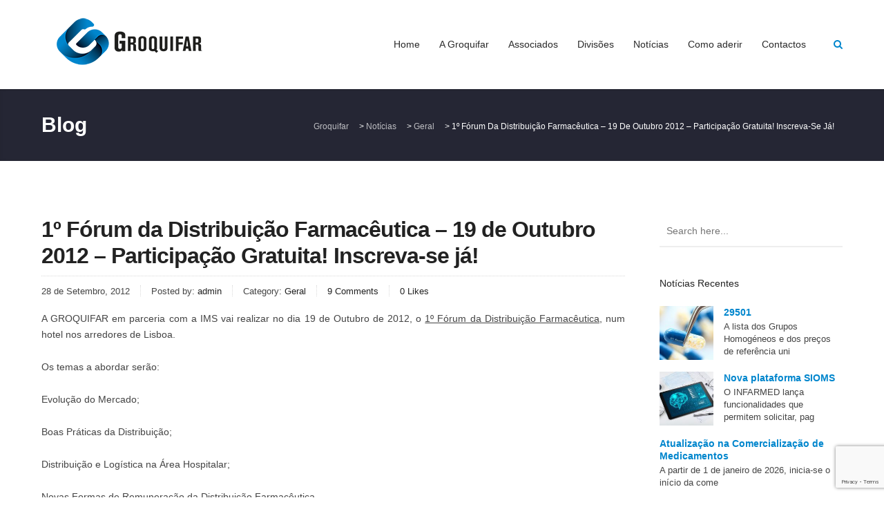

--- FILE ---
content_type: text/html; charset=UTF-8
request_url: https://groquifar.pt/1o-forum-da-distribuicao-farmaceutica-19-de-outubro-2012-participacao-gratuita-inscreva-se-ja/
body_size: 23488
content:
<!DOCTYPE html>
<html lang="pt-PT" class="no-js">
<head>
	<meta charset="UTF-8">
	<meta name="viewport" content="width=device-width, initial-scale=1, maximum-scale=1.0">
	<link rel="profile" href="http://gmpg.org/xfn/11">
	<link rel="apple-touch-icon" sizes="152x152" href="/apple-touch-icon.png">
	<link rel="icon" type="image/png" sizes="32x32" href="/favicon-32x32.png">
	<link rel="icon" type="image/png" sizes="16x16" href="/favicon-16x16.png">
	<link rel="manifest" href="/site.webmanifest">
	<link rel="mask-icon" href="/safari-pinned-tab.svg" color="#5bbad5">
	<meta name="msapplication-TileColor" content="#da532c">
	<meta name="theme-color" content="#ffffff">
	<meta name='robots' content='index, follow, max-image-preview:large, max-snippet:-1, max-video-preview:-1' />

	<!-- This site is optimized with the Yoast SEO plugin v20.4 - https://yoast.com/wordpress/plugins/seo/ -->
	<title>1º Fórum da Distribuição Farmacêutica - 19 de Outubro 2012 - Participação Gratuita! Inscreva-se já! - Groquifar</title>
	<link rel="canonical" href="https://groquifar.pt/1o-forum-da-distribuicao-farmaceutica-19-de-outubro-2012-participacao-gratuita-inscreva-se-ja/" />
	<meta property="og:locale" content="pt_PT" />
	<meta property="og:type" content="article" />
	<meta property="og:title" content="1º Fórum da Distribuição Farmacêutica - 19 de Outubro 2012 - Participação Gratuita! Inscreva-se já! - Groquifar" />
	<meta property="og:description" content="A GROQUIFAR em parceria com a IMS vai realizar no dia 19 de Outubro de 2012, o 1&ordm; F&oacute;rum da Distribui&ccedil;&atilde;o Farmac&ecirc;utica, num hotel nos arredores de Lisboa. Os temas a abordar ser&atilde;o: Evolu&ccedil;&atilde;o do Mercado; Boas Pr&aacute;ticas da Distribui&ccedil;&atilde;o; Distribui&ccedil;&atilde;o e Log&iacute;stica na &Aacute;rea Hospitalar; Novas Formas de Remunera&ccedil;&atilde;o da Distribui&ccedil;&atilde;o Farmac&ecirc;utica. Contaremos com [&hellip;]" />
	<meta property="og:url" content="https://groquifar.pt/1o-forum-da-distribuicao-farmaceutica-19-de-outubro-2012-participacao-gratuita-inscreva-se-ja/" />
	<meta property="og:site_name" content="Groquifar" />
	<meta property="article:published_time" content="2012-09-27T23:00:00+00:00" />
	<meta property="article:modified_time" content="2021-10-18T10:15:45+00:00" />
	<meta name="author" content="admin" />
	<meta name="twitter:card" content="summary_large_image" />
	<meta name="twitter:label1" content="Escrito por" />
	<meta name="twitter:data1" content="admin" />
	<meta name="twitter:label2" content="Tempo estimado de leitura" />
	<meta name="twitter:data2" content="1 minuto" />
	<script type="application/ld+json" class="yoast-schema-graph">{"@context":"https://schema.org","@graph":[{"@type":"WebPage","@id":"https://groquifar.pt/1o-forum-da-distribuicao-farmaceutica-19-de-outubro-2012-participacao-gratuita-inscreva-se-ja/","url":"https://groquifar.pt/1o-forum-da-distribuicao-farmaceutica-19-de-outubro-2012-participacao-gratuita-inscreva-se-ja/","name":"1º Fórum da Distribuição Farmacêutica - 19 de Outubro 2012 - Participação Gratuita! Inscreva-se já! - Groquifar","isPartOf":{"@id":"https://groquifar.pt/#website"},"datePublished":"2012-09-27T23:00:00+00:00","dateModified":"2021-10-18T10:15:45+00:00","author":{"@id":"https://groquifar.pt/#/schema/person/1c6089fec38421703d0353fa05f5015b"},"breadcrumb":{"@id":"https://groquifar.pt/1o-forum-da-distribuicao-farmaceutica-19-de-outubro-2012-participacao-gratuita-inscreva-se-ja/#breadcrumb"},"inLanguage":"pt-PT","potentialAction":[{"@type":"ReadAction","target":["https://groquifar.pt/1o-forum-da-distribuicao-farmaceutica-19-de-outubro-2012-participacao-gratuita-inscreva-se-ja/"]}]},{"@type":"BreadcrumbList","@id":"https://groquifar.pt/1o-forum-da-distribuicao-farmaceutica-19-de-outubro-2012-participacao-gratuita-inscreva-se-ja/#breadcrumb","itemListElement":[{"@type":"ListItem","position":1,"name":"Início","item":"https://groquifar.pt/"},{"@type":"ListItem","position":2,"name":"Notícias","item":"https://groquifar.pt/noticias/"},{"@type":"ListItem","position":3,"name":"1º Fórum da Distribuição Farmacêutica &#8211; 19 de Outubro 2012 &#8211; Participação Gratuita! Inscreva-se já!"}]},{"@type":"WebSite","@id":"https://groquifar.pt/#website","url":"https://groquifar.pt/","name":"Groquifar","description":"Associacao de Grossistas de Produtos Quimicos e Farmaceuticos","potentialAction":[{"@type":"SearchAction","target":{"@type":"EntryPoint","urlTemplate":"https://groquifar.pt/?s={search_term_string}"},"query-input":"required name=search_term_string"}],"inLanguage":"pt-PT"},{"@type":"Person","@id":"https://groquifar.pt/#/schema/person/1c6089fec38421703d0353fa05f5015b","name":"admin","sameAs":["https://groquifar.pt"],"url":"https://groquifar.pt/author/admin/"}]}</script>
	<!-- / Yoast SEO plugin. -->


<link rel='dns-prefetch' href='//maps.googleapis.com' />
<link rel="alternate" type="application/rss+xml" title="Groquifar &raquo; Feed" href="https://groquifar.pt/feed/" />
<link rel="alternate" type="application/rss+xml" title="Groquifar &raquo; Feed de comentários" href="https://groquifar.pt/comments/feed/" />
<link rel="alternate" type="application/rss+xml" title="Feed de comentários de Groquifar &raquo; 1º Fórum da Distribuição Farmacêutica &#8211; 19 de Outubro 2012 &#8211;  Participação Gratuita!  Inscreva-se já!" href="https://groquifar.pt/1o-forum-da-distribuicao-farmaceutica-19-de-outubro-2012-participacao-gratuita-inscreva-se-ja/feed/" />
		<!-- This site uses the Google Analytics by MonsterInsights plugin v8.14.0 - Using Analytics tracking - https://www.monsterinsights.com/ -->
							<script src="//www.googletagmanager.com/gtag/js?id=G-BRJRBN6S1K"  data-cfasync="false" data-wpfc-render="false" type="text/javascript" async></script>
			<script data-cfasync="false" data-wpfc-render="false" type="text/javascript">
				var mi_version = '8.14.0';
				var mi_track_user = true;
				var mi_no_track_reason = '';
				
								var disableStrs = [
										'ga-disable-G-BRJRBN6S1K',
															'ga-disable-UA-29037670-1',
									];

				/* Function to detect opted out users */
				function __gtagTrackerIsOptedOut() {
					for (var index = 0; index < disableStrs.length; index++) {
						if (document.cookie.indexOf(disableStrs[index] + '=true') > -1) {
							return true;
						}
					}

					return false;
				}

				/* Disable tracking if the opt-out cookie exists. */
				if (__gtagTrackerIsOptedOut()) {
					for (var index = 0; index < disableStrs.length; index++) {
						window[disableStrs[index]] = true;
					}
				}

				/* Opt-out function */
				function __gtagTrackerOptout() {
					for (var index = 0; index < disableStrs.length; index++) {
						document.cookie = disableStrs[index] + '=true; expires=Thu, 31 Dec 2099 23:59:59 UTC; path=/';
						window[disableStrs[index]] = true;
					}
				}

				if ('undefined' === typeof gaOptout) {
					function gaOptout() {
						__gtagTrackerOptout();
					}
				}
								window.dataLayer = window.dataLayer || [];

				window.MonsterInsightsDualTracker = {
					helpers: {},
					trackers: {},
				};
				if (mi_track_user) {
					function __gtagDataLayer() {
						dataLayer.push(arguments);
					}

					function __gtagTracker(type, name, parameters) {
						if (!parameters) {
							parameters = {};
						}

						if (parameters.send_to) {
							__gtagDataLayer.apply(null, arguments);
							return;
						}

						if (type === 'event') {
														parameters.send_to = monsterinsights_frontend.v4_id;
							var hookName = name;
							if (typeof parameters['event_category'] !== 'undefined') {
								hookName = parameters['event_category'] + ':' + name;
							}

							if (typeof MonsterInsightsDualTracker.trackers[hookName] !== 'undefined') {
								MonsterInsightsDualTracker.trackers[hookName](parameters);
							} else {
								__gtagDataLayer('event', name, parameters);
							}
							
														parameters.send_to = monsterinsights_frontend.ua;
							__gtagDataLayer(type, name, parameters);
													} else {
							__gtagDataLayer.apply(null, arguments);
						}
					}

					__gtagTracker('js', new Date());
					__gtagTracker('set', {
						'developer_id.dZGIzZG': true,
											});
										__gtagTracker('config', 'G-BRJRBN6S1K', {"forceSSL":"true","link_attribution":"true"} );
															__gtagTracker('config', 'UA-29037670-1', {"forceSSL":"true","link_attribution":"true"} );
										window.gtag = __gtagTracker;										(function () {
						/* https://developers.google.com/analytics/devguides/collection/analyticsjs/ */
						/* ga and __gaTracker compatibility shim. */
						var noopfn = function () {
							return null;
						};
						var newtracker = function () {
							return new Tracker();
						};
						var Tracker = function () {
							return null;
						};
						var p = Tracker.prototype;
						p.get = noopfn;
						p.set = noopfn;
						p.send = function () {
							var args = Array.prototype.slice.call(arguments);
							args.unshift('send');
							__gaTracker.apply(null, args);
						};
						var __gaTracker = function () {
							var len = arguments.length;
							if (len === 0) {
								return;
							}
							var f = arguments[len - 1];
							if (typeof f !== 'object' || f === null || typeof f.hitCallback !== 'function') {
								if ('send' === arguments[0]) {
									var hitConverted, hitObject = false, action;
									if ('event' === arguments[1]) {
										if ('undefined' !== typeof arguments[3]) {
											hitObject = {
												'eventAction': arguments[3],
												'eventCategory': arguments[2],
												'eventLabel': arguments[4],
												'value': arguments[5] ? arguments[5] : 1,
											}
										}
									}
									if ('pageview' === arguments[1]) {
										if ('undefined' !== typeof arguments[2]) {
											hitObject = {
												'eventAction': 'page_view',
												'page_path': arguments[2],
											}
										}
									}
									if (typeof arguments[2] === 'object') {
										hitObject = arguments[2];
									}
									if (typeof arguments[5] === 'object') {
										Object.assign(hitObject, arguments[5]);
									}
									if ('undefined' !== typeof arguments[1].hitType) {
										hitObject = arguments[1];
										if ('pageview' === hitObject.hitType) {
											hitObject.eventAction = 'page_view';
										}
									}
									if (hitObject) {
										action = 'timing' === arguments[1].hitType ? 'timing_complete' : hitObject.eventAction;
										hitConverted = mapArgs(hitObject);
										__gtagTracker('event', action, hitConverted);
									}
								}
								return;
							}

							function mapArgs(args) {
								var arg, hit = {};
								var gaMap = {
									'eventCategory': 'event_category',
									'eventAction': 'event_action',
									'eventLabel': 'event_label',
									'eventValue': 'event_value',
									'nonInteraction': 'non_interaction',
									'timingCategory': 'event_category',
									'timingVar': 'name',
									'timingValue': 'value',
									'timingLabel': 'event_label',
									'page': 'page_path',
									'location': 'page_location',
									'title': 'page_title',
								};
								for (arg in args) {
																		if (!(!args.hasOwnProperty(arg) || !gaMap.hasOwnProperty(arg))) {
										hit[gaMap[arg]] = args[arg];
									} else {
										hit[arg] = args[arg];
									}
								}
								return hit;
							}

							try {
								f.hitCallback();
							} catch (ex) {
							}
						};
						__gaTracker.create = newtracker;
						__gaTracker.getByName = newtracker;
						__gaTracker.getAll = function () {
							return [];
						};
						__gaTracker.remove = noopfn;
						__gaTracker.loaded = true;
						window['__gaTracker'] = __gaTracker;
					})();
									} else {
										console.log("");
					(function () {
						function __gtagTracker() {
							return null;
						}

						window['__gtagTracker'] = __gtagTracker;
						window['gtag'] = __gtagTracker;
					})();
									}
			</script>
				<!-- / Google Analytics by MonsterInsights -->
		<script type="text/javascript">
window._wpemojiSettings = {"baseUrl":"https:\/\/s.w.org\/images\/core\/emoji\/14.0.0\/72x72\/","ext":".png","svgUrl":"https:\/\/s.w.org\/images\/core\/emoji\/14.0.0\/svg\/","svgExt":".svg","source":{"concatemoji":"https:\/\/groquifar.pt\/wp-includes\/js\/wp-emoji-release.min.js?ver=6.1.1"}};
/*! This file is auto-generated */
!function(e,a,t){var n,r,o,i=a.createElement("canvas"),p=i.getContext&&i.getContext("2d");function s(e,t){var a=String.fromCharCode,e=(p.clearRect(0,0,i.width,i.height),p.fillText(a.apply(this,e),0,0),i.toDataURL());return p.clearRect(0,0,i.width,i.height),p.fillText(a.apply(this,t),0,0),e===i.toDataURL()}function c(e){var t=a.createElement("script");t.src=e,t.defer=t.type="text/javascript",a.getElementsByTagName("head")[0].appendChild(t)}for(o=Array("flag","emoji"),t.supports={everything:!0,everythingExceptFlag:!0},r=0;r<o.length;r++)t.supports[o[r]]=function(e){if(p&&p.fillText)switch(p.textBaseline="top",p.font="600 32px Arial",e){case"flag":return s([127987,65039,8205,9895,65039],[127987,65039,8203,9895,65039])?!1:!s([55356,56826,55356,56819],[55356,56826,8203,55356,56819])&&!s([55356,57332,56128,56423,56128,56418,56128,56421,56128,56430,56128,56423,56128,56447],[55356,57332,8203,56128,56423,8203,56128,56418,8203,56128,56421,8203,56128,56430,8203,56128,56423,8203,56128,56447]);case"emoji":return!s([129777,127995,8205,129778,127999],[129777,127995,8203,129778,127999])}return!1}(o[r]),t.supports.everything=t.supports.everything&&t.supports[o[r]],"flag"!==o[r]&&(t.supports.everythingExceptFlag=t.supports.everythingExceptFlag&&t.supports[o[r]]);t.supports.everythingExceptFlag=t.supports.everythingExceptFlag&&!t.supports.flag,t.DOMReady=!1,t.readyCallback=function(){t.DOMReady=!0},t.supports.everything||(n=function(){t.readyCallback()},a.addEventListener?(a.addEventListener("DOMContentLoaded",n,!1),e.addEventListener("load",n,!1)):(e.attachEvent("onload",n),a.attachEvent("onreadystatechange",function(){"complete"===a.readyState&&t.readyCallback()})),(e=t.source||{}).concatemoji?c(e.concatemoji):e.wpemoji&&e.twemoji&&(c(e.twemoji),c(e.wpemoji)))}(window,document,window._wpemojiSettings);
</script>
<style type="text/css">
img.wp-smiley,
img.emoji {
	display: inline !important;
	border: none !important;
	box-shadow: none !important;
	height: 1em !important;
	width: 1em !important;
	margin: 0 0.07em !important;
	vertical-align: -0.1em !important;
	background: none !important;
	padding: 0 !important;
}
</style>
	<link rel='stylesheet' id='wp-block-library-css' href='https://groquifar.pt/wp-includes/css/dist/block-library/style.min.css?ver=6.1.1' type='text/css' media='all' />
<link rel='stylesheet' id='classic-theme-styles-css' href='https://groquifar.pt/wp-includes/css/classic-themes.min.css?ver=1' type='text/css' media='all' />
<style id='global-styles-inline-css' type='text/css'>
body{--wp--preset--color--black: #000000;--wp--preset--color--cyan-bluish-gray: #abb8c3;--wp--preset--color--white: #ffffff;--wp--preset--color--pale-pink: #f78da7;--wp--preset--color--vivid-red: #cf2e2e;--wp--preset--color--luminous-vivid-orange: #ff6900;--wp--preset--color--luminous-vivid-amber: #fcb900;--wp--preset--color--light-green-cyan: #7bdcb5;--wp--preset--color--vivid-green-cyan: #00d084;--wp--preset--color--pale-cyan-blue: #8ed1fc;--wp--preset--color--vivid-cyan-blue: #0693e3;--wp--preset--color--vivid-purple: #9b51e0;--wp--preset--gradient--vivid-cyan-blue-to-vivid-purple: linear-gradient(135deg,rgba(6,147,227,1) 0%,rgb(155,81,224) 100%);--wp--preset--gradient--light-green-cyan-to-vivid-green-cyan: linear-gradient(135deg,rgb(122,220,180) 0%,rgb(0,208,130) 100%);--wp--preset--gradient--luminous-vivid-amber-to-luminous-vivid-orange: linear-gradient(135deg,rgba(252,185,0,1) 0%,rgba(255,105,0,1) 100%);--wp--preset--gradient--luminous-vivid-orange-to-vivid-red: linear-gradient(135deg,rgba(255,105,0,1) 0%,rgb(207,46,46) 100%);--wp--preset--gradient--very-light-gray-to-cyan-bluish-gray: linear-gradient(135deg,rgb(238,238,238) 0%,rgb(169,184,195) 100%);--wp--preset--gradient--cool-to-warm-spectrum: linear-gradient(135deg,rgb(74,234,220) 0%,rgb(151,120,209) 20%,rgb(207,42,186) 40%,rgb(238,44,130) 60%,rgb(251,105,98) 80%,rgb(254,248,76) 100%);--wp--preset--gradient--blush-light-purple: linear-gradient(135deg,rgb(255,206,236) 0%,rgb(152,150,240) 100%);--wp--preset--gradient--blush-bordeaux: linear-gradient(135deg,rgb(254,205,165) 0%,rgb(254,45,45) 50%,rgb(107,0,62) 100%);--wp--preset--gradient--luminous-dusk: linear-gradient(135deg,rgb(255,203,112) 0%,rgb(199,81,192) 50%,rgb(65,88,208) 100%);--wp--preset--gradient--pale-ocean: linear-gradient(135deg,rgb(255,245,203) 0%,rgb(182,227,212) 50%,rgb(51,167,181) 100%);--wp--preset--gradient--electric-grass: linear-gradient(135deg,rgb(202,248,128) 0%,rgb(113,206,126) 100%);--wp--preset--gradient--midnight: linear-gradient(135deg,rgb(2,3,129) 0%,rgb(40,116,252) 100%);--wp--preset--duotone--dark-grayscale: url('#wp-duotone-dark-grayscale');--wp--preset--duotone--grayscale: url('#wp-duotone-grayscale');--wp--preset--duotone--purple-yellow: url('#wp-duotone-purple-yellow');--wp--preset--duotone--blue-red: url('#wp-duotone-blue-red');--wp--preset--duotone--midnight: url('#wp-duotone-midnight');--wp--preset--duotone--magenta-yellow: url('#wp-duotone-magenta-yellow');--wp--preset--duotone--purple-green: url('#wp-duotone-purple-green');--wp--preset--duotone--blue-orange: url('#wp-duotone-blue-orange');--wp--preset--font-size--small: 13px;--wp--preset--font-size--medium: 20px;--wp--preset--font-size--large: 36px;--wp--preset--font-size--x-large: 42px;--wp--preset--spacing--20: 0.44rem;--wp--preset--spacing--30: 0.67rem;--wp--preset--spacing--40: 1rem;--wp--preset--spacing--50: 1.5rem;--wp--preset--spacing--60: 2.25rem;--wp--preset--spacing--70: 3.38rem;--wp--preset--spacing--80: 5.06rem;}:where(.is-layout-flex){gap: 0.5em;}body .is-layout-flow > .alignleft{float: left;margin-inline-start: 0;margin-inline-end: 2em;}body .is-layout-flow > .alignright{float: right;margin-inline-start: 2em;margin-inline-end: 0;}body .is-layout-flow > .aligncenter{margin-left: auto !important;margin-right: auto !important;}body .is-layout-constrained > .alignleft{float: left;margin-inline-start: 0;margin-inline-end: 2em;}body .is-layout-constrained > .alignright{float: right;margin-inline-start: 2em;margin-inline-end: 0;}body .is-layout-constrained > .aligncenter{margin-left: auto !important;margin-right: auto !important;}body .is-layout-constrained > :where(:not(.alignleft):not(.alignright):not(.alignfull)){max-width: var(--wp--style--global--content-size);margin-left: auto !important;margin-right: auto !important;}body .is-layout-constrained > .alignwide{max-width: var(--wp--style--global--wide-size);}body .is-layout-flex{display: flex;}body .is-layout-flex{flex-wrap: wrap;align-items: center;}body .is-layout-flex > *{margin: 0;}:where(.wp-block-columns.is-layout-flex){gap: 2em;}.has-black-color{color: var(--wp--preset--color--black) !important;}.has-cyan-bluish-gray-color{color: var(--wp--preset--color--cyan-bluish-gray) !important;}.has-white-color{color: var(--wp--preset--color--white) !important;}.has-pale-pink-color{color: var(--wp--preset--color--pale-pink) !important;}.has-vivid-red-color{color: var(--wp--preset--color--vivid-red) !important;}.has-luminous-vivid-orange-color{color: var(--wp--preset--color--luminous-vivid-orange) !important;}.has-luminous-vivid-amber-color{color: var(--wp--preset--color--luminous-vivid-amber) !important;}.has-light-green-cyan-color{color: var(--wp--preset--color--light-green-cyan) !important;}.has-vivid-green-cyan-color{color: var(--wp--preset--color--vivid-green-cyan) !important;}.has-pale-cyan-blue-color{color: var(--wp--preset--color--pale-cyan-blue) !important;}.has-vivid-cyan-blue-color{color: var(--wp--preset--color--vivid-cyan-blue) !important;}.has-vivid-purple-color{color: var(--wp--preset--color--vivid-purple) !important;}.has-black-background-color{background-color: var(--wp--preset--color--black) !important;}.has-cyan-bluish-gray-background-color{background-color: var(--wp--preset--color--cyan-bluish-gray) !important;}.has-white-background-color{background-color: var(--wp--preset--color--white) !important;}.has-pale-pink-background-color{background-color: var(--wp--preset--color--pale-pink) !important;}.has-vivid-red-background-color{background-color: var(--wp--preset--color--vivid-red) !important;}.has-luminous-vivid-orange-background-color{background-color: var(--wp--preset--color--luminous-vivid-orange) !important;}.has-luminous-vivid-amber-background-color{background-color: var(--wp--preset--color--luminous-vivid-amber) !important;}.has-light-green-cyan-background-color{background-color: var(--wp--preset--color--light-green-cyan) !important;}.has-vivid-green-cyan-background-color{background-color: var(--wp--preset--color--vivid-green-cyan) !important;}.has-pale-cyan-blue-background-color{background-color: var(--wp--preset--color--pale-cyan-blue) !important;}.has-vivid-cyan-blue-background-color{background-color: var(--wp--preset--color--vivid-cyan-blue) !important;}.has-vivid-purple-background-color{background-color: var(--wp--preset--color--vivid-purple) !important;}.has-black-border-color{border-color: var(--wp--preset--color--black) !important;}.has-cyan-bluish-gray-border-color{border-color: var(--wp--preset--color--cyan-bluish-gray) !important;}.has-white-border-color{border-color: var(--wp--preset--color--white) !important;}.has-pale-pink-border-color{border-color: var(--wp--preset--color--pale-pink) !important;}.has-vivid-red-border-color{border-color: var(--wp--preset--color--vivid-red) !important;}.has-luminous-vivid-orange-border-color{border-color: var(--wp--preset--color--luminous-vivid-orange) !important;}.has-luminous-vivid-amber-border-color{border-color: var(--wp--preset--color--luminous-vivid-amber) !important;}.has-light-green-cyan-border-color{border-color: var(--wp--preset--color--light-green-cyan) !important;}.has-vivid-green-cyan-border-color{border-color: var(--wp--preset--color--vivid-green-cyan) !important;}.has-pale-cyan-blue-border-color{border-color: var(--wp--preset--color--pale-cyan-blue) !important;}.has-vivid-cyan-blue-border-color{border-color: var(--wp--preset--color--vivid-cyan-blue) !important;}.has-vivid-purple-border-color{border-color: var(--wp--preset--color--vivid-purple) !important;}.has-vivid-cyan-blue-to-vivid-purple-gradient-background{background: var(--wp--preset--gradient--vivid-cyan-blue-to-vivid-purple) !important;}.has-light-green-cyan-to-vivid-green-cyan-gradient-background{background: var(--wp--preset--gradient--light-green-cyan-to-vivid-green-cyan) !important;}.has-luminous-vivid-amber-to-luminous-vivid-orange-gradient-background{background: var(--wp--preset--gradient--luminous-vivid-amber-to-luminous-vivid-orange) !important;}.has-luminous-vivid-orange-to-vivid-red-gradient-background{background: var(--wp--preset--gradient--luminous-vivid-orange-to-vivid-red) !important;}.has-very-light-gray-to-cyan-bluish-gray-gradient-background{background: var(--wp--preset--gradient--very-light-gray-to-cyan-bluish-gray) !important;}.has-cool-to-warm-spectrum-gradient-background{background: var(--wp--preset--gradient--cool-to-warm-spectrum) !important;}.has-blush-light-purple-gradient-background{background: var(--wp--preset--gradient--blush-light-purple) !important;}.has-blush-bordeaux-gradient-background{background: var(--wp--preset--gradient--blush-bordeaux) !important;}.has-luminous-dusk-gradient-background{background: var(--wp--preset--gradient--luminous-dusk) !important;}.has-pale-ocean-gradient-background{background: var(--wp--preset--gradient--pale-ocean) !important;}.has-electric-grass-gradient-background{background: var(--wp--preset--gradient--electric-grass) !important;}.has-midnight-gradient-background{background: var(--wp--preset--gradient--midnight) !important;}.has-small-font-size{font-size: var(--wp--preset--font-size--small) !important;}.has-medium-font-size{font-size: var(--wp--preset--font-size--medium) !important;}.has-large-font-size{font-size: var(--wp--preset--font-size--large) !important;}.has-x-large-font-size{font-size: var(--wp--preset--font-size--x-large) !important;}
.wp-block-navigation a:where(:not(.wp-element-button)){color: inherit;}
:where(.wp-block-columns.is-layout-flex){gap: 2em;}
.wp-block-pullquote{font-size: 1.5em;line-height: 1.6;}
</style>
<link rel='stylesheet' id='contact-form-7-css' href='https://groquifar.pt/wp-content/plugins/contact-form-7/includes/css/styles.css?ver=5.7.5.1' type='text/css' media='all' />
<link rel='stylesheet' id='labora-sc-animation-css' href='https://groquifar.pt/wp-content/plugins/labora-core/labora-shortcodes/css/frontend/animate.css?ver=6.1.1' type='text/css' media='all' />
<link rel='stylesheet' id='font-awesome-css' href='https://groquifar.pt/wp-content/plugins/labora-core/labora-shortcodes/css/fontawesome/css/font-awesome.min.css?ver=6.1.1' type='text/css' media='all' />
<link rel='stylesheet' id='pe-icon-7-stroke-css' href='https://groquifar.pt/wp-content/plugins/labora-core/labora-shortcodes/css/pe-icon-7-stroke/css/pe-icon-7-stroke.css?ver=6.1.1' type='text/css' media='all' />
<link rel='stylesheet' id='labora-sc-shortcodes-css' href='https://groquifar.pt/wp-content/plugins/labora-core/labora-shortcodes/css/frontend/plugin_shortcodes.css?ver=null' type='text/css' media='all' />
<link rel='stylesheet' id='wpsl-styles-css' href='https://groquifar.pt/wp-content/plugins/wp-store-locator/css/styles.min.css?ver=2.2.236' type='text/css' media='all' />
<link rel='stylesheet' id='labora-vc-style-css' href='https://groquifar.pt/wp-content/plugins/labora-core/labora-vcaddons/assets/css/labora-vc-style.css?ver=6.1.1' type='text/css' media='all' />
<link rel='stylesheet' id='labora_parent_style-css' href='https://groquifar.pt/wp-content/themes/labora/style.css?ver=6.1.1' type='text/css' media='all' />
<link rel='stylesheet' id='iva-swiper-css' href='https://groquifar.pt/wp-content/themes/labora/css/swiper.css?ver=6.1.1' type='text/css' media='all' />
<link rel='stylesheet' id='labora_child_style-css' href='https://groquifar.pt/wp-content/themes/labora-child/style.css?ver=6.1.1' type='text/css' media='all' />
<link rel='stylesheet' id='labora-responsive-css' href='https://groquifar.pt/wp-content/themes/labora/css/responsive.css?ver=all' type='text/css' media='all' />
<style id='labora-responsive-inline-css' type='text/css'>

		#back-top span,
		.copyright,
		.button,
		button,
		.topbar,
		#subheader,
		.subheader_bg_overlay,
		.footer-area-top,
		input[type='button'],
		input[type='reset'], input[type='submit'],
		.woocommerce a.button,
		.woocommerce button.button,
		.woocommerce input.button,
		.woocommerce-cart .wc-proceed-to-checkout a.checkout-button,
		.woocommerce input.button.alt,
		.post-password-form input[type='submit'],
		.contributor-posts-link,
		.singlepost .tagcloud a,
		.at-cases-details:after,
		.ac_wrap .ac_title.active,
		.at-service-container .at-item.style3 .at-image .at-category,
		.iva-date-ui.ui-widget-content .ui-state-active {
			background-color:#0086cd;
		}

		.sf-menu > li.current-menu-item > a:after,
		.ivaSearch.icnalign,
		.content-area a,
		.widget a,
		.client-name,
		.at-service-container .at-item.style2 .at-content .at-category i,
		#footer .contactinfo-wrap .icon,
		.breadcrumbs > span i.fa,
		.product-categories .cat-item a:hover:after,
		.at-staff-wapper .at-staff-info .info i,
		.widget_postslist li .pdesc a:hover,
		.widget_postslist li .w-postmeta:before,
		.at-vacancy-table-wrap .at-vacancy-table tbody td a,
		.at-vacancy-table-wrap .at-vacancy-table tbody td span,
		.woocommerce nav.woocommerce-pagination ul li a,
		.woocommerce nav.woocommerce-pagination ul li span,
		.woocommerce nav.woocommerce-pagination ul li a:focus,
		.woocommerce nav.woocommerce-pagination ul li a:hover,
		.woocommerce nav.woocommerce-pagination ul li span.current {
			color:#0086cd;
		}


		.fancytitle span,
		blockquote,
		.iva-tabs li.current,
		.woocommerce ul.products li.product a:hover img,
		.at-vacancy-table-wrap .at-vacancy-table thead th.headerSortDown,
		.at-person.grid ul li:hover .at-person-image img,
		#sidebar .widget_nav_menu li.current_page_item > a,
		#sidebar .widget_nav_menu li.current_page_item > a:hover,
		#sidebar .widget_nav_menu li.current_page_item a,
		.woocommerce nav.woocommerce-pagination ul li a:focus,
		.woocommerce nav.woocommerce-pagination ul li a:hover,
		.woocommerce nav.woocommerce-pagination ul li span.current,
		.woocommerce ul.products li.product a:hover img {
			border-color:#0086cd;
		}
	
h1#site-title a{ font-size:; color:; line-height:; font-style:; font-weight:;} 
h2#site-description{ font-size:; color:; line-height:; font-style:; font-weight:;} 
.labora_page_loader{ background-image:url( https://groquifar.pt/wp-content/themes/labora/images/svg-loaders/rings.svg); } 
.header{ background-image:url(  ); background-repeat:repeat; background-position:left top; background-color:; background-attachment:fixed;} 
body{ background-image:url(  ); background-repeat:repeat; background-position:left top; background-color:; background-attachment:fixed;} 
#subheader{ background-image:url(  ); background-repeat:repeat; background-position:left top; background-color:; background-attachment:fixed;} 
.footer-area-middle{ background-image:url(  ); background-repeat:repeat; background-position:left top; background-color:; background-attachment:fixed;} 
body,
input,
select,
textarea{ font-size:; color:; line-height:; font-style:; font-weight:;} 
h1{ font-size:; color:; line-height:; font-style:; font-weight:;} 
h2{ font-size:; color:; line-height:; font-style:; font-weight:;} 
h3{ font-size:; color:; line-height:; font-style:; font-weight:;} 
h4{ font-size:; color:; line-height:; font-style:; font-weight:;} 
h5{ font-size:; color:; line-height:; font-style:; font-weight:;} 
h6{ font-size:; color:; line-height:; font-style:; font-weight:;} 
.widget-title{ font-size:; color:; line-height:; font-style:; font-weight:;} 
#footer .widget-title{ font-size:; color:; line-height:; font-style:; font-weight:;} 
#footer{ font-size:; color:; line-height:; font-style:; font-weight:;} 
.copyright{ font-size:; color:; line-height:; font-style:; font-weight:;} 
.sf-menu a,
.header-style3 .sf-menu > li > a{ font-size:; color:; line-height:; font-style:; font-weight:;} 
.sf-menu a:hover,
.header-style3 .sf-menu > li > a:hover{ color:#0086cd; } 
.sf-menu li li:hover,
.sf-menu li li:hover ul,
.sf-menu li li.sfHover,
.sf-menu li li a:focus,
.sf-menu li li a:hover,
.sf-menu li li a:active{ color:#0086cd; } 
.header-style3 .sf-menu li.current-menu-item > a,
.header-style3 .sf-menu li.current-menu-ancestor > a,
.header-style3 .sf-menu li.current-page-ancestor > a,
.sf-menu li.current-menu-item > a{ color:#0086cd; } 
.sf-menu > li.current-menu-item > a:after,
.sf-menu > li > a:after{ color:#0086cd; background-color:#0086cd; } 
.header_section{ background-image:url(  ); background-repeat:repeat; background-position:left top; background-color:; background-attachment:fixed;} 
</style>
<script type='text/javascript' id='jquery-core-js-extra'>
/* <![CDATA[ */
var labora_localize_script_param = [];
labora_localize_script_param = {"ajaxurl":"https:\/\/groquifar.pt\/wp-admin\/admin-ajax.php","home_url":"https:\/\/groquifar.pt","directory_uri":"https:\/\/groquifar.pt\/wp-content\/themes\/labora"};;
/* ]]> */
</script>
<script type='text/javascript' src='https://groquifar.pt/wp-includes/js/jquery/jquery.min.js?ver=3.6.1' id='jquery-core-js'></script>
<script type='text/javascript' src='https://groquifar.pt/wp-content/plugins/google-analytics-for-wordpress/assets/js/frontend-gtag.min.js?ver=8.14.0' id='monsterinsights-frontend-script-js'></script>
<script data-cfasync="false" data-wpfc-render="false" type="text/javascript" id='monsterinsights-frontend-script-js-extra'>/* <![CDATA[ */
var monsterinsights_frontend = {"js_events_tracking":"true","download_extensions":"doc,pdf,ppt,zip,xls,docx,pptx,xlsx","inbound_paths":"[{\"path\":\"\\\/go\\\/\",\"label\":\"affiliate\"},{\"path\":\"\\\/recommend\\\/\",\"label\":\"affiliate\"}]","home_url":"https:\/\/groquifar.pt","hash_tracking":"false","ua":"UA-29037670-1","v4_id":"G-BRJRBN6S1K"};/* ]]> */
</script>
<script type='text/javascript' src='https://groquifar.pt/wp-includes/js/jquery/jquery-migrate.min.js?ver=3.3.2' id='jquery-migrate-js'></script>
<script type='text/javascript' src='https://groquifar.pt/wp-content/plugins/labora-core/labora-shortcodes/js/frontend/waypoints.js?ver=6.1.1' id='waypoints-js'></script>
<script type='text/javascript' src='https://groquifar.pt/wp-content/themes/labora-child/modal.js?ver=6.1.1' id='modal-script-js'></script>
<link rel="https://api.w.org/" href="https://groquifar.pt/wp-json/" /><link rel="alternate" type="application/json" href="https://groquifar.pt/wp-json/wp/v2/posts/11852" /><link rel="EditURI" type="application/rsd+xml" title="RSD" href="https://groquifar.pt/xmlrpc.php?rsd" />
<link rel="wlwmanifest" type="application/wlwmanifest+xml" href="https://groquifar.pt/wp-includes/wlwmanifest.xml" />
<meta name="generator" content="WordPress 6.1.1" />
<link rel='shortlink' href='https://groquifar.pt/?p=11852' />
<link rel="alternate" type="application/json+oembed" href="https://groquifar.pt/wp-json/oembed/1.0/embed?url=https%3A%2F%2Fgroquifar.pt%2F1o-forum-da-distribuicao-farmaceutica-19-de-outubro-2012-participacao-gratuita-inscreva-se-ja%2F" />
<link rel="alternate" type="text/xml+oembed" href="https://groquifar.pt/wp-json/oembed/1.0/embed?url=https%3A%2F%2Fgroquifar.pt%2F1o-forum-da-distribuicao-farmaceutica-19-de-outubro-2012-participacao-gratuita-inscreva-se-ja%2F&#038;format=xml" />
<link rel="pingback" href="https://groquifar.pt/xmlrpc.php" />
<meta name="generator" content="Powered by WPBakery Page Builder - drag and drop page builder for WordPress."/>
<noscript><style> .wpb_animate_when_almost_visible { opacity: 1; }</style></noscript></head>
<body class="post-template-default single single-post postid-11852 single-format-standard rightsidebar  stretched wpb-js-composer js-comp-ver-6.5.0 vc_responsive">
<svg xmlns="http://www.w3.org/2000/svg" viewBox="0 0 0 0" width="0" height="0" focusable="false" role="none" style="visibility: hidden; position: absolute; left: -9999px; overflow: hidden;" ><defs><filter id="wp-duotone-dark-grayscale"><feColorMatrix color-interpolation-filters="sRGB" type="matrix" values=" .299 .587 .114 0 0 .299 .587 .114 0 0 .299 .587 .114 0 0 .299 .587 .114 0 0 " /><feComponentTransfer color-interpolation-filters="sRGB" ><feFuncR type="table" tableValues="0 0.49803921568627" /><feFuncG type="table" tableValues="0 0.49803921568627" /><feFuncB type="table" tableValues="0 0.49803921568627" /><feFuncA type="table" tableValues="1 1" /></feComponentTransfer><feComposite in2="SourceGraphic" operator="in" /></filter></defs></svg><svg xmlns="http://www.w3.org/2000/svg" viewBox="0 0 0 0" width="0" height="0" focusable="false" role="none" style="visibility: hidden; position: absolute; left: -9999px; overflow: hidden;" ><defs><filter id="wp-duotone-grayscale"><feColorMatrix color-interpolation-filters="sRGB" type="matrix" values=" .299 .587 .114 0 0 .299 .587 .114 0 0 .299 .587 .114 0 0 .299 .587 .114 0 0 " /><feComponentTransfer color-interpolation-filters="sRGB" ><feFuncR type="table" tableValues="0 1" /><feFuncG type="table" tableValues="0 1" /><feFuncB type="table" tableValues="0 1" /><feFuncA type="table" tableValues="1 1" /></feComponentTransfer><feComposite in2="SourceGraphic" operator="in" /></filter></defs></svg><svg xmlns="http://www.w3.org/2000/svg" viewBox="0 0 0 0" width="0" height="0" focusable="false" role="none" style="visibility: hidden; position: absolute; left: -9999px; overflow: hidden;" ><defs><filter id="wp-duotone-purple-yellow"><feColorMatrix color-interpolation-filters="sRGB" type="matrix" values=" .299 .587 .114 0 0 .299 .587 .114 0 0 .299 .587 .114 0 0 .299 .587 .114 0 0 " /><feComponentTransfer color-interpolation-filters="sRGB" ><feFuncR type="table" tableValues="0.54901960784314 0.98823529411765" /><feFuncG type="table" tableValues="0 1" /><feFuncB type="table" tableValues="0.71764705882353 0.25490196078431" /><feFuncA type="table" tableValues="1 1" /></feComponentTransfer><feComposite in2="SourceGraphic" operator="in" /></filter></defs></svg><svg xmlns="http://www.w3.org/2000/svg" viewBox="0 0 0 0" width="0" height="0" focusable="false" role="none" style="visibility: hidden; position: absolute; left: -9999px; overflow: hidden;" ><defs><filter id="wp-duotone-blue-red"><feColorMatrix color-interpolation-filters="sRGB" type="matrix" values=" .299 .587 .114 0 0 .299 .587 .114 0 0 .299 .587 .114 0 0 .299 .587 .114 0 0 " /><feComponentTransfer color-interpolation-filters="sRGB" ><feFuncR type="table" tableValues="0 1" /><feFuncG type="table" tableValues="0 0.27843137254902" /><feFuncB type="table" tableValues="0.5921568627451 0.27843137254902" /><feFuncA type="table" tableValues="1 1" /></feComponentTransfer><feComposite in2="SourceGraphic" operator="in" /></filter></defs></svg><svg xmlns="http://www.w3.org/2000/svg" viewBox="0 0 0 0" width="0" height="0" focusable="false" role="none" style="visibility: hidden; position: absolute; left: -9999px; overflow: hidden;" ><defs><filter id="wp-duotone-midnight"><feColorMatrix color-interpolation-filters="sRGB" type="matrix" values=" .299 .587 .114 0 0 .299 .587 .114 0 0 .299 .587 .114 0 0 .299 .587 .114 0 0 " /><feComponentTransfer color-interpolation-filters="sRGB" ><feFuncR type="table" tableValues="0 0" /><feFuncG type="table" tableValues="0 0.64705882352941" /><feFuncB type="table" tableValues="0 1" /><feFuncA type="table" tableValues="1 1" /></feComponentTransfer><feComposite in2="SourceGraphic" operator="in" /></filter></defs></svg><svg xmlns="http://www.w3.org/2000/svg" viewBox="0 0 0 0" width="0" height="0" focusable="false" role="none" style="visibility: hidden; position: absolute; left: -9999px; overflow: hidden;" ><defs><filter id="wp-duotone-magenta-yellow"><feColorMatrix color-interpolation-filters="sRGB" type="matrix" values=" .299 .587 .114 0 0 .299 .587 .114 0 0 .299 .587 .114 0 0 .299 .587 .114 0 0 " /><feComponentTransfer color-interpolation-filters="sRGB" ><feFuncR type="table" tableValues="0.78039215686275 1" /><feFuncG type="table" tableValues="0 0.94901960784314" /><feFuncB type="table" tableValues="0.35294117647059 0.47058823529412" /><feFuncA type="table" tableValues="1 1" /></feComponentTransfer><feComposite in2="SourceGraphic" operator="in" /></filter></defs></svg><svg xmlns="http://www.w3.org/2000/svg" viewBox="0 0 0 0" width="0" height="0" focusable="false" role="none" style="visibility: hidden; position: absolute; left: -9999px; overflow: hidden;" ><defs><filter id="wp-duotone-purple-green"><feColorMatrix color-interpolation-filters="sRGB" type="matrix" values=" .299 .587 .114 0 0 .299 .587 .114 0 0 .299 .587 .114 0 0 .299 .587 .114 0 0 " /><feComponentTransfer color-interpolation-filters="sRGB" ><feFuncR type="table" tableValues="0.65098039215686 0.40392156862745" /><feFuncG type="table" tableValues="0 1" /><feFuncB type="table" tableValues="0.44705882352941 0.4" /><feFuncA type="table" tableValues="1 1" /></feComponentTransfer><feComposite in2="SourceGraphic" operator="in" /></filter></defs></svg><svg xmlns="http://www.w3.org/2000/svg" viewBox="0 0 0 0" width="0" height="0" focusable="false" role="none" style="visibility: hidden; position: absolute; left: -9999px; overflow: hidden;" ><defs><filter id="wp-duotone-blue-orange"><feColorMatrix color-interpolation-filters="sRGB" type="matrix" values=" .299 .587 .114 0 0 .299 .587 .114 0 0 .299 .587 .114 0 0 .299 .587 .114 0 0 " /><feComponentTransfer color-interpolation-filters="sRGB" ><feFuncR type="table" tableValues="0.098039215686275 1" /><feFuncG type="table" tableValues="0 0.66274509803922" /><feFuncB type="table" tableValues="0.84705882352941 0.41960784313725" /><feFuncA type="table" tableValues="1 1" /></feComponentTransfer><feComposite in2="SourceGraphic" operator="in" /></filter></defs></svg><img id="pagebg" style="background:url() left top repeat fixed ;" />

<div class="bodyoverlay"></div>

	
	<div id="wrapper">
		<header class="header-style-default">
	<div class="header">
		<div class="header-area">
			<div class="logo">
								<a href="https://groquifar.pt/" title="Groquifar">
					<img src="https://groquifar.pt/wp-content/uploads/2021/04/Logo-Groquifar-HorizontalRGB.png" alt="Groquifar"  width="250" height="129" />
				</a>
							</div><!-- /logo -->

			<div class="primarymenu menuwrap">
				<ul id="iva_menu" class="sf-menu"><li id="menu-item-4530" class="menu-item menu-item-type-post_type menu-item-object-page menu-item-home"><a  href="https://groquifar.pt/">Home</a></li>
<li id="menu-item-4676" class="menu-item menu-item-type-custom menu-item-object-custom menu-item-has-children"><a  href="#">A Groquifar</a>
<ul>
	<li id="menu-item-3896" class="menu-item menu-item-type-post_type menu-item-object-page"><a  href="https://groquifar.pt/a-groquifar/historia/">História</a>	</li>
	<li id="menu-item-3898" class="menu-item menu-item-type-post_type menu-item-object-page"><a  href="https://groquifar.pt/a-groquifar/objetivos/">Objetivos</a>	</li>
	<li id="menu-item-28937" class="menu-item menu-item-type-post_type menu-item-object-page"><a  href="https://groquifar.pt/a-groquifar/governanca-e-compliance/">Governança e Compliance</a>	</li>
	<li id="menu-item-29525" class="menu-item menu-item-type-post_type menu-item-object-page"><a  href="https://groquifar.pt/orgaos-sociais/">Órgãos Sociais</a>	</li>
	<li id="menu-item-3895" class="menu-item menu-item-type-post_type menu-item-object-page"><a  href="https://groquifar.pt/a-groquifar/organograma/">Organograma</a>	</li>
	<li id="menu-item-3894" class="menu-item menu-item-type-post_type menu-item-object-page"><a  href="https://groquifar.pt/a-groquifar/equipa/">Equipa</a>	</li>
</ul>
</li>
<li id="menu-item-3899" class="menu-item menu-item-type-post_type menu-item-object-page"><a  href="https://groquifar.pt/associados/">Associados</a></li>
<li id="menu-item-4677" class="menu-item menu-item-type-custom menu-item-object-custom menu-item-has-children"><a  href="#">Divisões</a>
<ul>
	<li id="menu-item-3905" class="menu-item menu-item-type-post_type menu-item-object-page menu-item-has-children"><a  href="https://groquifar.pt/divisoes/farmaceutica/">Farmacêutica</a>
	<ul>
		<li id="menu-item-4221" class="menu-item menu-item-type-post_type menu-item-object-page"><a  href="https://groquifar.pt/divisoes/farmaceutica/iniciativas/">Iniciativas</a>		</li>
		<li id="menu-item-4220" class="menu-item menu-item-type-post_type menu-item-object-page"><a  href="https://groquifar.pt/divisoes/farmaceutica/legislacao/">Legislação</a>		</li>
		<li id="menu-item-4219" class="menu-item menu-item-type-post_type menu-item-object-page"><a  href="https://groquifar.pt/divisoes/farmaceutica/filiacoes/">Filiações</a>		</li>
		<li id="menu-item-4235" class="menu-item menu-item-type-post_type menu-item-object-page"><a  href="https://groquifar.pt/divisoes/farmaceutica/parcerias/">Parcerias</a>		</li>
		<li id="menu-item-4716" class="menu-item menu-item-type-post_type menu-item-object-page"><a  href="https://groquifar.pt/divisoes/farmaceutica/ligacoes-uteis/">Ligações úteis</a>		</li>
		<li id="menu-item-4218" class="menu-item menu-item-type-post_type menu-item-object-page"><a  href="https://groquifar.pt/divisoes/farmaceutica/noticias/">Notícias</a>		</li>
	</ul>
	</li>
	<li id="menu-item-3904" class="menu-item menu-item-type-post_type menu-item-object-page menu-item-has-children"><a  href="https://groquifar.pt/divisoes/agroquimica/">Agroquímica</a>
	<ul>
		<li id="menu-item-4283" class="menu-item menu-item-type-post_type menu-item-object-page"><a  href="https://groquifar.pt/divisoes/agroquimica/iniciativas/">Iniciativas</a>		</li>
		<li id="menu-item-4287" class="menu-item menu-item-type-post_type menu-item-object-page"><a  href="https://groquifar.pt/divisoes/agroquimica/parcerias/">Parcerias</a>		</li>
		<li id="menu-item-4284" class="menu-item menu-item-type-post_type menu-item-object-page"><a  href="https://groquifar.pt/divisoes/agroquimica/legislacao/">Legislação</a>		</li>
		<li id="menu-item-4282" class="menu-item menu-item-type-post_type menu-item-object-page"><a  href="https://groquifar.pt/divisoes/agroquimica/documentos-tecnicos/">Documentos Técnicos</a>		</li>
		<li id="menu-item-4285" class="menu-item menu-item-type-post_type menu-item-object-page"><a  href="https://groquifar.pt/divisoes/agroquimica/mais-valias-como-associado/">Mais valias como associado</a>		</li>
		<li id="menu-item-4286" class="menu-item menu-item-type-post_type menu-item-object-page"><a  href="https://groquifar.pt/divisoes/agroquimica/noticias/">Notícias</a>		</li>
	</ul>
	</li>
	<li id="menu-item-3908" class="menu-item menu-item-type-post_type menu-item-object-page menu-item-has-children"><a  href="https://groquifar.pt/divisoes/veterinaria/">Veterinária</a>
	<ul>
		<li id="menu-item-4353" class="menu-item menu-item-type-post_type menu-item-object-page"><a  href="https://groquifar.pt/divisoes/veterinaria/legislacao/">Legislação</a>		</li>
		<li id="menu-item-4355" class="menu-item menu-item-type-post_type menu-item-object-page"><a  href="https://groquifar.pt/divisoes/veterinaria/parcerias/">Parcerias</a>		</li>
		<li id="menu-item-4354" class="menu-item menu-item-type-post_type menu-item-object-page"><a  href="https://groquifar.pt/divisoes/veterinaria/noticias/">Notícias</a>		</li>
	</ul>
	</li>
	<li id="menu-item-3907" class="menu-item menu-item-type-post_type menu-item-object-page menu-item-has-children"><a  href="https://groquifar.pt/divisoes/quimica/">Química</a>
	<ul>
		<li id="menu-item-4405" class="menu-item menu-item-type-post_type menu-item-object-page"><a  href="https://groquifar.pt/divisoes/quimica/legislacao/">Legislação</a>		</li>
		<li id="menu-item-4404" class="menu-item menu-item-type-post_type menu-item-object-page"><a  href="https://groquifar.pt/divisoes/quimica/filiacoes/">Filiações</a>		</li>
		<li id="menu-item-4406" class="menu-item menu-item-type-post_type menu-item-object-page"><a  href="https://groquifar.pt/divisoes/quimica/parcerias/">Parcerias</a>		</li>
		<li id="menu-item-4407" class="menu-item menu-item-type-post_type menu-item-object-page"><a  href="https://groquifar.pt/divisoes/quimica/programa-responsible-care/">Programa Responsible Care</a>		</li>
		<li id="menu-item-4408" class="menu-item menu-item-type-post_type menu-item-object-page"><a  href="https://groquifar.pt/divisoes/quimica/noticias/">Notícias</a>		</li>
	</ul>
	</li>
	<li id="menu-item-3906" class="menu-item menu-item-type-post_type menu-item-object-page menu-item-has-children"><a  href="https://groquifar.pt/divisoes/gestao-de-pragas-e-saude-ambiental/">Gestão de Pragas e Saúde Ambiental</a>
	<ul>
		<li id="menu-item-4453" class="menu-item menu-item-type-post_type menu-item-object-page"><a  href="https://groquifar.pt/divisoes/gestao-de-pragas-e-saude-ambiental/parcerias/">Parcerias</a>		</li>
		<li id="menu-item-4468" class="menu-item menu-item-type-post_type menu-item-object-page"><a  href="https://groquifar.pt/divisoes/gestao-de-pragas-e-saude-ambiental/legislacao/">Legislação</a>		</li>
		<li id="menu-item-4466" class="menu-item menu-item-type-post_type menu-item-object-page"><a  href="https://groquifar.pt/divisoes/gestao-de-pragas-e-saude-ambiental/iniciativas/">Iniciativas</a>		</li>
		<li id="menu-item-4465" class="menu-item menu-item-type-post_type menu-item-object-page"><a  href="https://groquifar.pt/divisoes/gestao-de-pragas-e-saude-ambiental/encontre-uma-empresa-profissional/">Encontre uma empresa profissional</a>		</li>
		<li id="menu-item-4469" class="menu-item menu-item-type-post_type menu-item-object-page"><a  href="https://groquifar.pt/divisoes/gestao-de-pragas-e-saude-ambiental/noticias/">Notícias</a>		</li>
	</ul>
	</li>
</ul>
</li>
<li id="menu-item-3909" class="menu-item menu-item-type-post_type menu-item-object-page current_page_parent"><a  href="https://groquifar.pt/noticias/">Notícias</a></li>
<li id="menu-item-3910" class="menu-item menu-item-type-post_type menu-item-object-page"><a  href="https://groquifar.pt/como-aderir/">Como aderir</a></li>
<li id="menu-item-3770" class="menu-item menu-item-type-post_type menu-item-object-page"><a  href="https://groquifar.pt/contactos/">Contactos</a></li>
</ul>									<div id="iva-mobile-nav-icon" class="iva-mobile-dropdown"><span></span><span></span><span></span><span></span></div>
							</div>

			<!-- Header Widget Area -->
			
			<div class="icn_wrap">
				<div id="ivaSearch" class="ivaSearch icnalign fa fa-search fa-fw"></div>
			</div>
		</div>

		<div id="ivaSearchbar" class="act">
			<div class="inner">
				<form  method="get" id="searchform" action="https://groquifar.pt/">
					<input type="text" value="" name="s" id="s" placeholder="Search here..." class="ivaInput headerSearch" />
					<span class="search-close"><i class="fa fa-close fa-1"></i></span>
				</form>
			</div>
		</div>
	<div class="iva-mobile-menu"><ul id="menu-main-menu" class="iva_mmenu"><li id="mobile-menu-item-4530" class="menu-item menu-item-type-post_type menu-item-object-page menu-item-home"><a href="https://groquifar.pt/">Home</a></li>
<li id="mobile-menu-item-4676" class="menu-item menu-item-type-custom menu-item-object-custom menu-item-has-children"><a href="#">A Groquifar<span class="iva-children-indenter"><i class="fa fa fa-angle-down"></i></span></a>
<ul class="sub-menu">
	<li id="mobile-menu-item-3896" class="menu-item menu-item-type-post_type menu-item-object-page"><a href="https://groquifar.pt/a-groquifar/historia/">História</a></li>
	<li id="mobile-menu-item-3898" class="menu-item menu-item-type-post_type menu-item-object-page"><a href="https://groquifar.pt/a-groquifar/objetivos/">Objetivos</a></li>
	<li id="mobile-menu-item-28937" class="menu-item menu-item-type-post_type menu-item-object-page"><a href="https://groquifar.pt/a-groquifar/governanca-e-compliance/">Governança e Compliance</a></li>
	<li id="mobile-menu-item-29525" class="menu-item menu-item-type-post_type menu-item-object-page"><a href="https://groquifar.pt/orgaos-sociais/">Órgãos Sociais</a></li>
	<li id="mobile-menu-item-3895" class="menu-item menu-item-type-post_type menu-item-object-page"><a href="https://groquifar.pt/a-groquifar/organograma/">Organograma</a></li>
	<li id="mobile-menu-item-3894" class="menu-item menu-item-type-post_type menu-item-object-page"><a href="https://groquifar.pt/a-groquifar/equipa/">Equipa</a></li>
</ul>
</li>
<li id="mobile-menu-item-3899" class="menu-item menu-item-type-post_type menu-item-object-page"><a href="https://groquifar.pt/associados/">Associados</a></li>
<li id="mobile-menu-item-4677" class="menu-item menu-item-type-custom menu-item-object-custom menu-item-has-children"><a href="#">Divisões<span class="iva-children-indenter"><i class="fa fa fa-angle-down"></i></span></a>
<ul class="sub-menu">
	<li id="mobile-menu-item-3905" class="menu-item menu-item-type-post_type menu-item-object-page menu-item-has-children"><a href="https://groquifar.pt/divisoes/farmaceutica/">Farmacêutica<span class="iva-children-indenter"><i class="fa fa fa-angle-down"></i></span></a>
	<ul class="sub-menu">
		<li id="mobile-menu-item-4221" class="menu-item menu-item-type-post_type menu-item-object-page"><a href="https://groquifar.pt/divisoes/farmaceutica/iniciativas/">Iniciativas</a></li>
		<li id="mobile-menu-item-4220" class="menu-item menu-item-type-post_type menu-item-object-page"><a href="https://groquifar.pt/divisoes/farmaceutica/legislacao/">Legislação</a></li>
		<li id="mobile-menu-item-4219" class="menu-item menu-item-type-post_type menu-item-object-page"><a href="https://groquifar.pt/divisoes/farmaceutica/filiacoes/">Filiações</a></li>
		<li id="mobile-menu-item-4235" class="menu-item menu-item-type-post_type menu-item-object-page"><a href="https://groquifar.pt/divisoes/farmaceutica/parcerias/">Parcerias</a></li>
		<li id="mobile-menu-item-4716" class="menu-item menu-item-type-post_type menu-item-object-page"><a href="https://groquifar.pt/divisoes/farmaceutica/ligacoes-uteis/">Ligações úteis</a></li>
		<li id="mobile-menu-item-4218" class="menu-item menu-item-type-post_type menu-item-object-page"><a href="https://groquifar.pt/divisoes/farmaceutica/noticias/">Notícias</a></li>
	</ul>
</li>
	<li id="mobile-menu-item-3904" class="menu-item menu-item-type-post_type menu-item-object-page menu-item-has-children"><a href="https://groquifar.pt/divisoes/agroquimica/">Agroquímica<span class="iva-children-indenter"><i class="fa fa fa-angle-down"></i></span></a>
	<ul class="sub-menu">
		<li id="mobile-menu-item-4283" class="menu-item menu-item-type-post_type menu-item-object-page"><a href="https://groquifar.pt/divisoes/agroquimica/iniciativas/">Iniciativas</a></li>
		<li id="mobile-menu-item-4287" class="menu-item menu-item-type-post_type menu-item-object-page"><a href="https://groquifar.pt/divisoes/agroquimica/parcerias/">Parcerias</a></li>
		<li id="mobile-menu-item-4284" class="menu-item menu-item-type-post_type menu-item-object-page"><a href="https://groquifar.pt/divisoes/agroquimica/legislacao/">Legislação</a></li>
		<li id="mobile-menu-item-4282" class="menu-item menu-item-type-post_type menu-item-object-page"><a href="https://groquifar.pt/divisoes/agroquimica/documentos-tecnicos/">Documentos Técnicos</a></li>
		<li id="mobile-menu-item-4285" class="menu-item menu-item-type-post_type menu-item-object-page"><a href="https://groquifar.pt/divisoes/agroquimica/mais-valias-como-associado/">Mais valias como associado</a></li>
		<li id="mobile-menu-item-4286" class="menu-item menu-item-type-post_type menu-item-object-page"><a href="https://groquifar.pt/divisoes/agroquimica/noticias/">Notícias</a></li>
	</ul>
</li>
	<li id="mobile-menu-item-3908" class="menu-item menu-item-type-post_type menu-item-object-page menu-item-has-children"><a href="https://groquifar.pt/divisoes/veterinaria/">Veterinária<span class="iva-children-indenter"><i class="fa fa fa-angle-down"></i></span></a>
	<ul class="sub-menu">
		<li id="mobile-menu-item-4353" class="menu-item menu-item-type-post_type menu-item-object-page"><a href="https://groquifar.pt/divisoes/veterinaria/legislacao/">Legislação</a></li>
		<li id="mobile-menu-item-4355" class="menu-item menu-item-type-post_type menu-item-object-page"><a href="https://groquifar.pt/divisoes/veterinaria/parcerias/">Parcerias</a></li>
		<li id="mobile-menu-item-4354" class="menu-item menu-item-type-post_type menu-item-object-page"><a href="https://groquifar.pt/divisoes/veterinaria/noticias/">Notícias</a></li>
	</ul>
</li>
	<li id="mobile-menu-item-3907" class="menu-item menu-item-type-post_type menu-item-object-page menu-item-has-children"><a href="https://groquifar.pt/divisoes/quimica/">Química<span class="iva-children-indenter"><i class="fa fa fa-angle-down"></i></span></a>
	<ul class="sub-menu">
		<li id="mobile-menu-item-4405" class="menu-item menu-item-type-post_type menu-item-object-page"><a href="https://groquifar.pt/divisoes/quimica/legislacao/">Legislação</a></li>
		<li id="mobile-menu-item-4404" class="menu-item menu-item-type-post_type menu-item-object-page"><a href="https://groquifar.pt/divisoes/quimica/filiacoes/">Filiações</a></li>
		<li id="mobile-menu-item-4406" class="menu-item menu-item-type-post_type menu-item-object-page"><a href="https://groquifar.pt/divisoes/quimica/parcerias/">Parcerias</a></li>
		<li id="mobile-menu-item-4407" class="menu-item menu-item-type-post_type menu-item-object-page"><a href="https://groquifar.pt/divisoes/quimica/programa-responsible-care/">Programa Responsible Care</a></li>
		<li id="mobile-menu-item-4408" class="menu-item menu-item-type-post_type menu-item-object-page"><a href="https://groquifar.pt/divisoes/quimica/noticias/">Notícias</a></li>
	</ul>
</li>
	<li id="mobile-menu-item-3906" class="menu-item menu-item-type-post_type menu-item-object-page menu-item-has-children"><a href="https://groquifar.pt/divisoes/gestao-de-pragas-e-saude-ambiental/">Gestão de Pragas e Saúde Ambiental<span class="iva-children-indenter"><i class="fa fa fa-angle-down"></i></span></a>
	<ul class="sub-menu">
		<li id="mobile-menu-item-4453" class="menu-item menu-item-type-post_type menu-item-object-page"><a href="https://groquifar.pt/divisoes/gestao-de-pragas-e-saude-ambiental/parcerias/">Parcerias</a></li>
		<li id="mobile-menu-item-4468" class="menu-item menu-item-type-post_type menu-item-object-page"><a href="https://groquifar.pt/divisoes/gestao-de-pragas-e-saude-ambiental/legislacao/">Legislação</a></li>
		<li id="mobile-menu-item-4466" class="menu-item menu-item-type-post_type menu-item-object-page"><a href="https://groquifar.pt/divisoes/gestao-de-pragas-e-saude-ambiental/iniciativas/">Iniciativas</a></li>
		<li id="mobile-menu-item-4465" class="menu-item menu-item-type-post_type menu-item-object-page"><a href="https://groquifar.pt/divisoes/gestao-de-pragas-e-saude-ambiental/encontre-uma-empresa-profissional/">Encontre uma empresa profissional</a></li>
		<li id="mobile-menu-item-4469" class="menu-item menu-item-type-post_type menu-item-object-page"><a href="https://groquifar.pt/divisoes/gestao-de-pragas-e-saude-ambiental/noticias/">Notícias</a></li>
	</ul>
</li>
</ul>
</li>
<li id="mobile-menu-item-3909" class="menu-item menu-item-type-post_type menu-item-object-page current_page_parent"><a href="https://groquifar.pt/noticias/">Notícias</a></li>
<li id="mobile-menu-item-3910" class="menu-item menu-item-type-post_type menu-item-object-page"><a href="https://groquifar.pt/como-aderir/">Como aderir</a></li>
<li id="mobile-menu-item-3770" class="menu-item menu-item-type-post_type menu-item-object-page"><a href="https://groquifar.pt/contactos/">Contactos</a></li>
</ul></div>	</div>
</header><!-- #header -->
<div id="subheader" class="sleft"><div class="subheader-inner"><div class="subdesc"><h1 class="page-title">Blog</h1></div><div class="breadcrumb-main"><div class="breadcrumb-wrap inner"><div class="breadcrumbs"><!-- Breadcrumb NavXT 7.2.0 -->
<span><a title="Go to Groquifar." href="https://groquifar.pt" class="home"><span>Groquifar</span></a></span> &gt; <span><a title="Go to Notícias." href="https://groquifar.pt/noticias/" class="post-root post post-post"><span>Notícias</span></a></span> &gt; <span><a title="Go to the Geral Categoria archives." href="https://groquifar.pt/category/geral/" class="taxonomy category"><span>Geral</span></a></span> &gt; <span><span class="post post-post current-item">1º Fórum da Distribuição Farmacêutica &#8211; 19 de Outubro 2012 &#8211;  Participação Gratuita!  Inscreva-se já!</span></span></div></div></div></div></div><div id="main">
<div id="primary" class="pagemid">
	<div class="inner">

		<main class="content-area">

			<div class="entry-content-wrapper clearfix">

						<article id="post-11852" class="post-11852 post type-post status-publish format-standard hentry category-geral singlepost">

	<header class="entry-header">
		<h2 class="entry-title">1º Fórum da Distribuição Farmacêutica &#8211; 19 de Outubro 2012 &#8211;  Participação Gratuita!  Inscreva-se já!</h2>					<div class="entry-meta">
				<span class="iva-pm-poston">28 de Setembro, 2012</span><span class="iva-pm-byauthor">Posted by:  <a href="https://groquifar.pt/author/admin/">admin</a></span><span class="iva-pm-postin">Category:  <a href="https://groquifar.pt/category/geral/" rel="category tag">Geral</a></span><span class="iva-pm-comments"><a href="https://groquifar.pt/1o-forum-da-distribuicao-farmaceutica-19-de-outubro-2012-participacao-gratuita-inscreva-se-ja/#comments">9 Comments</a></span><span class="meta-likes"><a href="#" class="iva-love" id="iva-love-11852" title="Like this"><span class="iva-love-count">0</span> Likes</a></span>			</div><!-- .entry-meta -->
		
	</header><!-- .entry-header -->

	
	<div class="entry-content">
	<p><!--[if gte mso 9]><xml>
 <w:WordDocument>
  <w:View>Normal</w:View>
  <w:Zoom>0</w:Zoom>
  <w:TrackMoves/>
  <w:TrackFormatting/>
  <w:HyphenationZone>21</w:HyphenationZone>
  <w:PunctuationKerning/>
  <w:ValidateAgainstSchemas/>
  <w:SaveIfXMLInvalid>false</w:SaveIfXMLInvalid>
  <w:IgnoreMixedContent>false</w:IgnoreMixedContent>
  <w:AlwaysShowPlaceholderText>false</w:AlwaysShowPlaceholderText>
  <w:DoNotPromoteQF/>
  <w:LidThemeOther>PT</w:LidThemeOther>
  <w:LidThemeAsian>X-NONE</w:LidThemeAsian>
  <w:LidThemeComplexScript>X-NONE</w:LidThemeComplexScript>
  <w:Compatibility>
   <w:BreakWrappedTables/>
   <w:SnapToGridInCell/>
   <w:WrapTextWithPunct/>
   <w:UseAsianBreakRules/>
   <w:DontGrowAutofit/>
   <w:SplitPgBreakAndParaMark/>
   <w:DontVertAlignCellWithSp/>
   <w:DontBreakConstrainedForcedTables/>
   <w:DontVertAlignInTxbx/>
   <w:Word11KerningPairs/>
   <w:CachedColBalance/>
  </w:Compatibility>
  <w:BrowserLevel>MicrosoftInternetExplorer4</w:BrowserLevel>
  <m:mathPr>
   <m:mathFont m:val="Cambria Math"/>
   <m:brkBin m:val="before"/>
   <m:brkBinSub m:val="&#45;-"/>
   <m:smallFrac m:val="off"/>
   <m:dispDef/>
   <m:lMargin m:val="0"/>
   <m:rMargin m:val="0"/>
   <m:defJc m:val="centerGroup"/>
   <m:wrapIndent m:val="1440"/>
   <m:intLim m:val="subSup"/>
   <m:naryLim m:val="undOvr"/>
  </m:mathPr></w:WordDocument>
</xml><![endif]--><!--[if gte mso 9]><xml>
 <w:LatentStyles DefLockedState="false" DefUnhideWhenUsed="true"
  DefSemiHidden="true" DefQFormat="false" DefPriority="99"
  LatentStyleCount="267">
  <w:LsdException Locked="false" Priority="0" SemiHidden="false"
   UnhideWhenUsed="false" QFormat="true" Name="Normal"/>
  <w:LsdException Locked="false" Priority="9" SemiHidden="false"
   UnhideWhenUsed="false" QFormat="true" Name="heading 1"/>
  <w:LsdException Locked="false" Priority="9" QFormat="true" Name="heading 2"/>
  <w:LsdException Locked="false" Priority="9" QFormat="true" Name="heading 3"/>
  <w:LsdException Locked="false" Priority="9" QFormat="true" Name="heading 4"/>
  <w:LsdException Locked="false" Priority="9" QFormat="true" Name="heading 5"/>
  <w:LsdException Locked="false" Priority="9" QFormat="true" Name="heading 6"/>
  <w:LsdException Locked="false" Priority="9" QFormat="true" Name="heading 7"/>
  <w:LsdException Locked="false" Priority="9" QFormat="true" Name="heading 8"/>
  <w:LsdException Locked="false" Priority="9" QFormat="true" Name="heading 9"/>
  <w:LsdException Locked="false" Priority="39" Name="toc 1"/>
  <w:LsdException Locked="false" Priority="39" Name="toc 2"/>
  <w:LsdException Locked="false" Priority="39" Name="toc 3"/>
  <w:LsdException Locked="false" Priority="39" Name="toc 4"/>
  <w:LsdException Locked="false" Priority="39" Name="toc 5"/>
  <w:LsdException Locked="false" Priority="39" Name="toc 6"/>
  <w:LsdException Locked="false" Priority="39" Name="toc 7"/>
  <w:LsdException Locked="false" Priority="39" Name="toc 8"/>
  <w:LsdException Locked="false" Priority="39" Name="toc 9"/>
  <w:LsdException Locked="false" Priority="35" QFormat="true" Name="caption"/>
  <w:LsdException Locked="false" Priority="10" SemiHidden="false"
   UnhideWhenUsed="false" QFormat="true" Name="Title"/>
  <w:LsdException Locked="false" Priority="1" Name="Default Paragraph Font"/>
  <w:LsdException Locked="false" Priority="11" SemiHidden="false"
   UnhideWhenUsed="false" QFormat="true" Name="Subtitle"/>
  <w:LsdException Locked="false" Priority="22" SemiHidden="false"
   UnhideWhenUsed="false" QFormat="true" Name="Strong"/>
  <w:LsdException Locked="false" Priority="20" SemiHidden="false"
   UnhideWhenUsed="false" QFormat="true" Name="Emphasis"/>
  <w:LsdException Locked="false" Priority="59" SemiHidden="false"
   UnhideWhenUsed="false" Name="Table Grid"/>
  <w:LsdException Locked="false" UnhideWhenUsed="false" Name="Placeholder Text"/>
  <w:LsdException Locked="false" Priority="1" SemiHidden="false"
   UnhideWhenUsed="false" QFormat="true" Name="No Spacing"/>
  <w:LsdException Locked="false" Priority="60" SemiHidden="false"
   UnhideWhenUsed="false" Name="Light Shading"/>
  <w:LsdException Locked="false" Priority="61" SemiHidden="false"
   UnhideWhenUsed="false" Name="Light List"/>
  <w:LsdException Locked="false" Priority="62" SemiHidden="false"
   UnhideWhenUsed="false" Name="Light Grid"/>
  <w:LsdException Locked="false" Priority="63" SemiHidden="false"
   UnhideWhenUsed="false" Name="Medium Shading 1"/>
  <w:LsdException Locked="false" Priority="64" SemiHidden="false"
   UnhideWhenUsed="false" Name="Medium Shading 2"/>
  <w:LsdException Locked="false" Priority="65" SemiHidden="false"
   UnhideWhenUsed="false" Name="Medium List 1"/>
  <w:LsdException Locked="false" Priority="66" SemiHidden="false"
   UnhideWhenUsed="false" Name="Medium List 2"/>
  <w:LsdException Locked="false" Priority="67" SemiHidden="false"
   UnhideWhenUsed="false" Name="Medium Grid 1"/>
  <w:LsdException Locked="false" Priority="68" SemiHidden="false"
   UnhideWhenUsed="false" Name="Medium Grid 2"/>
  <w:LsdException Locked="false" Priority="69" SemiHidden="false"
   UnhideWhenUsed="false" Name="Medium Grid 3"/>
  <w:LsdException Locked="false" Priority="70" SemiHidden="false"
   UnhideWhenUsed="false" Name="Dark List"/>
  <w:LsdException Locked="false" Priority="71" SemiHidden="false"
   UnhideWhenUsed="false" Name="Colorful Shading"/>
  <w:LsdException Locked="false" Priority="72" SemiHidden="false"
   UnhideWhenUsed="false" Name="Colorful List"/>
  <w:LsdException Locked="false" Priority="73" SemiHidden="false"
   UnhideWhenUsed="false" Name="Colorful Grid"/>
  <w:LsdException Locked="false" Priority="60" SemiHidden="false"
   UnhideWhenUsed="false" Name="Light Shading Accent 1"/>
  <w:LsdException Locked="false" Priority="61" SemiHidden="false"
   UnhideWhenUsed="false" Name="Light List Accent 1"/>
  <w:LsdException Locked="false" Priority="62" SemiHidden="false"
   UnhideWhenUsed="false" Name="Light Grid Accent 1"/>
  <w:LsdException Locked="false" Priority="63" SemiHidden="false"
   UnhideWhenUsed="false" Name="Medium Shading 1 Accent 1"/>
  <w:LsdException Locked="false" Priority="64" SemiHidden="false"
   UnhideWhenUsed="false" Name="Medium Shading 2 Accent 1"/>
  <w:LsdException Locked="false" Priority="65" SemiHidden="false"
   UnhideWhenUsed="false" Name="Medium List 1 Accent 1"/>
  <w:LsdException Locked="false" UnhideWhenUsed="false" Name="Revision"/>
  <w:LsdException Locked="false" Priority="34" SemiHidden="false"
   UnhideWhenUsed="false" QFormat="true" Name="List Paragraph"/>
  <w:LsdException Locked="false" Priority="29" SemiHidden="false"
   UnhideWhenUsed="false" QFormat="true" Name="Quote"/>
  <w:LsdException Locked="false" Priority="30" SemiHidden="false"
   UnhideWhenUsed="false" QFormat="true" Name="Intense Quote"/>
  <w:LsdException Locked="false" Priority="66" SemiHidden="false"
   UnhideWhenUsed="false" Name="Medium List 2 Accent 1"/>
  <w:LsdException Locked="false" Priority="67" SemiHidden="false"
   UnhideWhenUsed="false" Name="Medium Grid 1 Accent 1"/>
  <w:LsdException Locked="false" Priority="68" SemiHidden="false"
   UnhideWhenUsed="false" Name="Medium Grid 2 Accent 1"/>
  <w:LsdException Locked="false" Priority="69" SemiHidden="false"
   UnhideWhenUsed="false" Name="Medium Grid 3 Accent 1"/>
  <w:LsdException Locked="false" Priority="70" SemiHidden="false"
   UnhideWhenUsed="false" Name="Dark List Accent 1"/>
  <w:LsdException Locked="false" Priority="71" SemiHidden="false"
   UnhideWhenUsed="false" Name="Colorful Shading Accent 1"/>
  <w:LsdException Locked="false" Priority="72" SemiHidden="false"
   UnhideWhenUsed="false" Name="Colorful List Accent 1"/>
  <w:LsdException Locked="false" Priority="73" SemiHidden="false"
   UnhideWhenUsed="false" Name="Colorful Grid Accent 1"/>
  <w:LsdException Locked="false" Priority="60" SemiHidden="false"
   UnhideWhenUsed="false" Name="Light Shading Accent 2"/>
  <w:LsdException Locked="false" Priority="61" SemiHidden="false"
   UnhideWhenUsed="false" Name="Light List Accent 2"/>
  <w:LsdException Locked="false" Priority="62" SemiHidden="false"
   UnhideWhenUsed="false" Name="Light Grid Accent 2"/>
  <w:LsdException Locked="false" Priority="63" SemiHidden="false"
   UnhideWhenUsed="false" Name="Medium Shading 1 Accent 2"/>
  <w:LsdException Locked="false" Priority="64" SemiHidden="false"
   UnhideWhenUsed="false" Name="Medium Shading 2 Accent 2"/>
  <w:LsdException Locked="false" Priority="65" SemiHidden="false"
   UnhideWhenUsed="false" Name="Medium List 1 Accent 2"/>
  <w:LsdException Locked="false" Priority="66" SemiHidden="false"
   UnhideWhenUsed="false" Name="Medium List 2 Accent 2"/>
  <w:LsdException Locked="false" Priority="67" SemiHidden="false"
   UnhideWhenUsed="false" Name="Medium Grid 1 Accent 2"/>
  <w:LsdException Locked="false" Priority="68" SemiHidden="false"
   UnhideWhenUsed="false" Name="Medium Grid 2 Accent 2"/>
  <w:LsdException Locked="false" Priority="69" SemiHidden="false"
   UnhideWhenUsed="false" Name="Medium Grid 3 Accent 2"/>
  <w:LsdException Locked="false" Priority="70" SemiHidden="false"
   UnhideWhenUsed="false" Name="Dark List Accent 2"/>
  <w:LsdException Locked="false" Priority="71" SemiHidden="false"
   UnhideWhenUsed="false" Name="Colorful Shading Accent 2"/>
  <w:LsdException Locked="false" Priority="72" SemiHidden="false"
   UnhideWhenUsed="false" Name="Colorful List Accent 2"/>
  <w:LsdException Locked="false" Priority="73" SemiHidden="false"
   UnhideWhenUsed="false" Name="Colorful Grid Accent 2"/>
  <w:LsdException Locked="false" Priority="60" SemiHidden="false"
   UnhideWhenUsed="false" Name="Light Shading Accent 3"/>
  <w:LsdException Locked="false" Priority="61" SemiHidden="false"
   UnhideWhenUsed="false" Name="Light List Accent 3"/>
  <w:LsdException Locked="false" Priority="62" SemiHidden="false"
   UnhideWhenUsed="false" Name="Light Grid Accent 3"/>
  <w:LsdException Locked="false" Priority="63" SemiHidden="false"
   UnhideWhenUsed="false" Name="Medium Shading 1 Accent 3"/>
  <w:LsdException Locked="false" Priority="64" SemiHidden="false"
   UnhideWhenUsed="false" Name="Medium Shading 2 Accent 3"/>
  <w:LsdException Locked="false" Priority="65" SemiHidden="false"
   UnhideWhenUsed="false" Name="Medium List 1 Accent 3"/>
  <w:LsdException Locked="false" Priority="66" SemiHidden="false"
   UnhideWhenUsed="false" Name="Medium List 2 Accent 3"/>
  <w:LsdException Locked="false" Priority="67" SemiHidden="false"
   UnhideWhenUsed="false" Name="Medium Grid 1 Accent 3"/>
  <w:LsdException Locked="false" Priority="68" SemiHidden="false"
   UnhideWhenUsed="false" Name="Medium Grid 2 Accent 3"/>
  <w:LsdException Locked="false" Priority="69" SemiHidden="false"
   UnhideWhenUsed="false" Name="Medium Grid 3 Accent 3"/>
  <w:LsdException Locked="false" Priority="70" SemiHidden="false"
   UnhideWhenUsed="false" Name="Dark List Accent 3"/>
  <w:LsdException Locked="false" Priority="71" SemiHidden="false"
   UnhideWhenUsed="false" Name="Colorful Shading Accent 3"/>
  <w:LsdException Locked="false" Priority="72" SemiHidden="false"
   UnhideWhenUsed="false" Name="Colorful List Accent 3"/>
  <w:LsdException Locked="false" Priority="73" SemiHidden="false"
   UnhideWhenUsed="false" Name="Colorful Grid Accent 3"/>
  <w:LsdException Locked="false" Priority="60" SemiHidden="false"
   UnhideWhenUsed="false" Name="Light Shading Accent 4"/>
  <w:LsdException Locked="false" Priority="61" SemiHidden="false"
   UnhideWhenUsed="false" Name="Light List Accent 4"/>
  <w:LsdException Locked="false" Priority="62" SemiHidden="false"
   UnhideWhenUsed="false" Name="Light Grid Accent 4"/>
  <w:LsdException Locked="false" Priority="63" SemiHidden="false"
   UnhideWhenUsed="false" Name="Medium Shading 1 Accent 4"/>
  <w:LsdException Locked="false" Priority="64" SemiHidden="false"
   UnhideWhenUsed="false" Name="Medium Shading 2 Accent 4"/>
  <w:LsdException Locked="false" Priority="65" SemiHidden="false"
   UnhideWhenUsed="false" Name="Medium List 1 Accent 4"/>
  <w:LsdException Locked="false" Priority="66" SemiHidden="false"
   UnhideWhenUsed="false" Name="Medium List 2 Accent 4"/>
  <w:LsdException Locked="false" Priority="67" SemiHidden="false"
   UnhideWhenUsed="false" Name="Medium Grid 1 Accent 4"/>
  <w:LsdException Locked="false" Priority="68" SemiHidden="false"
   UnhideWhenUsed="false" Name="Medium Grid 2 Accent 4"/>
  <w:LsdException Locked="false" Priority="69" SemiHidden="false"
   UnhideWhenUsed="false" Name="Medium Grid 3 Accent 4"/>
  <w:LsdException Locked="false" Priority="70" SemiHidden="false"
   UnhideWhenUsed="false" Name="Dark List Accent 4"/>
  <w:LsdException Locked="false" Priority="71" SemiHidden="false"
   UnhideWhenUsed="false" Name="Colorful Shading Accent 4"/>
  <w:LsdException Locked="false" Priority="72" SemiHidden="false"
   UnhideWhenUsed="false" Name="Colorful List Accent 4"/>
  <w:LsdException Locked="false" Priority="73" SemiHidden="false"
   UnhideWhenUsed="false" Name="Colorful Grid Accent 4"/>
  <w:LsdException Locked="false" Priority="60" SemiHidden="false"
   UnhideWhenUsed="false" Name="Light Shading Accent 5"/>
  <w:LsdException Locked="false" Priority="61" SemiHidden="false"
   UnhideWhenUsed="false" Name="Light List Accent 5"/>
  <w:LsdException Locked="false" Priority="62" SemiHidden="false"
   UnhideWhenUsed="false" Name="Light Grid Accent 5"/>
  <w:LsdException Locked="false" Priority="63" SemiHidden="false"
   UnhideWhenUsed="false" Name="Medium Shading 1 Accent 5"/>
  <w:LsdException Locked="false" Priority="64" SemiHidden="false"
   UnhideWhenUsed="false" Name="Medium Shading 2 Accent 5"/>
  <w:LsdException Locked="false" Priority="65" SemiHidden="false"
   UnhideWhenUsed="false" Name="Medium List 1 Accent 5"/>
  <w:LsdException Locked="false" Priority="66" SemiHidden="false"
   UnhideWhenUsed="false" Name="Medium List 2 Accent 5"/>
  <w:LsdException Locked="false" Priority="67" SemiHidden="false"
   UnhideWhenUsed="false" Name="Medium Grid 1 Accent 5"/>
  <w:LsdException Locked="false" Priority="68" SemiHidden="false"
   UnhideWhenUsed="false" Name="Medium Grid 2 Accent 5"/>
  <w:LsdException Locked="false" Priority="69" SemiHidden="false"
   UnhideWhenUsed="false" Name="Medium Grid 3 Accent 5"/>
  <w:LsdException Locked="false" Priority="70" SemiHidden="false"
   UnhideWhenUsed="false" Name="Dark List Accent 5"/>
  <w:LsdException Locked="false" Priority="71" SemiHidden="false"
   UnhideWhenUsed="false" Name="Colorful Shading Accent 5"/>
  <w:LsdException Locked="false" Priority="72" SemiHidden="false"
   UnhideWhenUsed="false" Name="Colorful List Accent 5"/>
  <w:LsdException Locked="false" Priority="73" SemiHidden="false"
   UnhideWhenUsed="false" Name="Colorful Grid Accent 5"/>
  <w:LsdException Locked="false" Priority="60" SemiHidden="false"
   UnhideWhenUsed="false" Name="Light Shading Accent 6"/>
  <w:LsdException Locked="false" Priority="61" SemiHidden="false"
   UnhideWhenUsed="false" Name="Light List Accent 6"/>
  <w:LsdException Locked="false" Priority="62" SemiHidden="false"
   UnhideWhenUsed="false" Name="Light Grid Accent 6"/>
  <w:LsdException Locked="false" Priority="63" SemiHidden="false"
   UnhideWhenUsed="false" Name="Medium Shading 1 Accent 6"/>
  <w:LsdException Locked="false" Priority="64" SemiHidden="false"
   UnhideWhenUsed="false" Name="Medium Shading 2 Accent 6"/>
  <w:LsdException Locked="false" Priority="65" SemiHidden="false"
   UnhideWhenUsed="false" Name="Medium List 1 Accent 6"/>
  <w:LsdException Locked="false" Priority="66" SemiHidden="false"
   UnhideWhenUsed="false" Name="Medium List 2 Accent 6"/>
  <w:LsdException Locked="false" Priority="67" SemiHidden="false"
   UnhideWhenUsed="false" Name="Medium Grid 1 Accent 6"/>
  <w:LsdException Locked="false" Priority="68" SemiHidden="false"
   UnhideWhenUsed="false" Name="Medium Grid 2 Accent 6"/>
  <w:LsdException Locked="false" Priority="69" SemiHidden="false"
   UnhideWhenUsed="false" Name="Medium Grid 3 Accent 6"/>
  <w:LsdException Locked="false" Priority="70" SemiHidden="false"
   UnhideWhenUsed="false" Name="Dark List Accent 6"/>
  <w:LsdException Locked="false" Priority="71" SemiHidden="false"
   UnhideWhenUsed="false" Name="Colorful Shading Accent 6"/>
  <w:LsdException Locked="false" Priority="72" SemiHidden="false"
   UnhideWhenUsed="false" Name="Colorful List Accent 6"/>
  <w:LsdException Locked="false" Priority="73" SemiHidden="false"
   UnhideWhenUsed="false" Name="Colorful Grid Accent 6"/>
  <w:LsdException Locked="false" Priority="19" SemiHidden="false"
   UnhideWhenUsed="false" QFormat="true" Name="Subtle Emphasis"/>
  <w:LsdException Locked="false" Priority="21" SemiHidden="false"
   UnhideWhenUsed="false" QFormat="true" Name="Intense Emphasis"/>
  <w:LsdException Locked="false" Priority="31" SemiHidden="false"
   UnhideWhenUsed="false" QFormat="true" Name="Subtle Reference"/>
  <w:LsdException Locked="false" Priority="32" SemiHidden="false"
   UnhideWhenUsed="false" QFormat="true" Name="Intense Reference"/>
  <w:LsdException Locked="false" Priority="33" SemiHidden="false"
   UnhideWhenUsed="false" QFormat="true" Name="Book Title"/>
  <w:LsdException Locked="false" Priority="37" Name="Bibliography"/>
  <w:LsdException Locked="false" Priority="39" QFormat="true" Name="TOC Heading"/>
 </w:LatentStyles>
</xml><![endif]--><!--[if gte mso 10]>


<style>
 /* Style Definitions */
 table.MsoNormalTable
	{mso-style-name:"Tabela normal";
	mso-tstyle-rowband-size:0;
	mso-tstyle-colband-size:0;
	mso-style-noshow:yes;
	mso-style-priority:99;
	mso-style-qformat:yes;
	mso-style-parent:"";
	mso-padding-alt:0cm 5.4pt 0cm 5.4pt;
	mso-para-margin:0cm;
	mso-para-margin-bottom:.0001pt;
	mso-pagination:widow-orphan;
	font-size:10.0pt;
	font-family:"Times New Roman","serif";}
</style>


<![endif]--></p>
<p style="text-align: justify" class="MsoNormal">A GROQUIFAR em parceria com a IMS<b> </b>vai realizar no dia 19 de Outubro de 2012, o <u>1&ordm; F&oacute;rum da Distribui&ccedil;&atilde;o Farmac&ecirc;utica</u>, num hotel nos arredores de Lisboa.</p>
<p>Os temas a abordar ser&atilde;o:</p>
<p>Evolu&ccedil;&atilde;o do Mercado;</p>
<p>Boas Pr&aacute;ticas da Distribui&ccedil;&atilde;o;</p>
<p>Distribui&ccedil;&atilde;o e Log&iacute;stica na &Aacute;rea Hospitalar;</p>
<p>Novas Formas de Remunera&ccedil;&atilde;o da Distribui&ccedil;&atilde;o Farmac&ecirc;utica.</p>
<p>Contaremos com a presen&ccedil;a de alguns representantes da Tutela e dos Setores da Ind&uacute;stria Farmac&ecirc;utica, das Farm&aacute;cias, da &Aacute;rea Hospitalar e naturalmente da Distribui&ccedil;&atilde;o.</p>
<p style="text-align: justify" class="MsoNormal">Nesse sentido, vimos desde j&aacute; convid&aacute;-los a estarem presentes neste evento que ser&aacute; gratuito para os Associados da Divis&atilde;o Farmac&ecirc;utica da GROQUIFAR.</p>
<p>Para esse efeito, dever&atilde;o preencher&nbsp; o formul&aacute;rio abaixo dispon&iacute;vel e devolv&ecirc;-lo para o email&nbsp; groquifar@groquifar.pt.</p>
<p>A V/ presen&ccedil;a e participa&ccedil;&atilde;o ativa ser&atilde;o uma mais valia para o sucesso desta iniciativa, esperando que &nbsp;seja a primeira de muitas outras a realizar em prol do futuro da Distribui&ccedil;&atilde;o Farmac&ecirc;utica.</p>
<p><!--[if gte mso 9]><xml>
 <w:WordDocument>
  <w:View>Normal</w:View>
  <w:Zoom>0</w:Zoom>
  <w:TrackMoves/>
  <w:TrackFormatting/>
  <w:HyphenationZone>21</w:HyphenationZone>
  <w:PunctuationKerning/>
  <w:ValidateAgainstSchemas/>
  <w:SaveIfXMLInvalid>false</w:SaveIfXMLInvalid>
  <w:IgnoreMixedContent>false</w:IgnoreMixedContent>
  <w:AlwaysShowPlaceholderText>false</w:AlwaysShowPlaceholderText>
  <w:DoNotPromoteQF/>
  <w:LidThemeOther>PT</w:LidThemeOther>
  <w:LidThemeAsian>X-NONE</w:LidThemeAsian>
  <w:LidThemeComplexScript>X-NONE</w:LidThemeComplexScript>
  <w:Compatibility>
   <w:BreakWrappedTables/>
   <w:SnapToGridInCell/>
   <w:WrapTextWithPunct/>
   <w:UseAsianBreakRules/>
   <w:DontGrowAutofit/>
   <w:SplitPgBreakAndParaMark/>
   <w:DontVertAlignCellWithSp/>
   <w:DontBreakConstrainedForcedTables/>
   <w:DontVertAlignInTxbx/>
   <w:Word11KerningPairs/>
   <w:CachedColBalance/>
  </w:Compatibility>
  <w:BrowserLevel>MicrosoftInternetExplorer4</w:BrowserLevel>
  <m:mathPr>
   <m:mathFont m:val="Cambria Math"/>
   <m:brkBin m:val="before"/>
   <m:brkBinSub m:val="&#45;-"/>
   <m:smallFrac m:val="off"/>
   <m:dispDef/>
   <m:lMargin m:val="0"/>
   <m:rMargin m:val="0"/>
   <m:defJc m:val="centerGroup"/>
   <m:wrapIndent m:val="1440"/>
   <m:intLim m:val="subSup"/>
   <m:naryLim m:val="undOvr"/>
  </m:mathPr></w:WordDocument>
</xml><![endif]--><!--[if gte mso 9]><xml>
 <w:LatentStyles DefLockedState="false" DefUnhideWhenUsed="true"
  DefSemiHidden="true" DefQFormat="false" DefPriority="99"
  LatentStyleCount="267">
  <w:LsdException Locked="false" Priority="0" SemiHidden="false"
   UnhideWhenUsed="false" QFormat="true" Name="Normal"/>
  <w:LsdException Locked="false" Priority="9" SemiHidden="false"
   UnhideWhenUsed="false" QFormat="true" Name="heading 1"/>
  <w:LsdException Locked="false" Priority="9" QFormat="true" Name="heading 2"/>
  <w:LsdException Locked="false" Priority="9" QFormat="true" Name="heading 3"/>
  <w:LsdException Locked="false" Priority="9" QFormat="true" Name="heading 4"/>
  <w:LsdException Locked="false" Priority="9" QFormat="true" Name="heading 5"/>
  <w:LsdException Locked="false" Priority="9" QFormat="true" Name="heading 6"/>
  <w:LsdException Locked="false" Priority="9" QFormat="true" Name="heading 7"/>
  <w:LsdException Locked="false" Priority="9" QFormat="true" Name="heading 8"/>
  <w:LsdException Locked="false" Priority="9" QFormat="true" Name="heading 9"/>
  <w:LsdException Locked="false" Priority="39" Name="toc 1"/>
  <w:LsdException Locked="false" Priority="39" Name="toc 2"/>
  <w:LsdException Locked="false" Priority="39" Name="toc 3"/>
  <w:LsdException Locked="false" Priority="39" Name="toc 4"/>
  <w:LsdException Locked="false" Priority="39" Name="toc 5"/>
  <w:LsdException Locked="false" Priority="39" Name="toc 6"/>
  <w:LsdException Locked="false" Priority="39" Name="toc 7"/>
  <w:LsdException Locked="false" Priority="39" Name="toc 8"/>
  <w:LsdException Locked="false" Priority="39" Name="toc 9"/>
  <w:LsdException Locked="false" Priority="35" QFormat="true" Name="caption"/>
  <w:LsdException Locked="false" Priority="10" SemiHidden="false"
   UnhideWhenUsed="false" QFormat="true" Name="Title"/>
  <w:LsdException Locked="false" Priority="1" Name="Default Paragraph Font"/>
  <w:LsdException Locked="false" Priority="11" SemiHidden="false"
   UnhideWhenUsed="false" QFormat="true" Name="Subtitle"/>
  <w:LsdException Locked="false" Priority="22" SemiHidden="false"
   UnhideWhenUsed="false" QFormat="true" Name="Strong"/>
  <w:LsdException Locked="false" Priority="20" SemiHidden="false"
   UnhideWhenUsed="false" QFormat="true" Name="Emphasis"/>
  <w:LsdException Locked="false" Priority="59" SemiHidden="false"
   UnhideWhenUsed="false" Name="Table Grid"/>
  <w:LsdException Locked="false" UnhideWhenUsed="false" Name="Placeholder Text"/>
  <w:LsdException Locked="false" Priority="1" SemiHidden="false"
   UnhideWhenUsed="false" QFormat="true" Name="No Spacing"/>
  <w:LsdException Locked="false" Priority="60" SemiHidden="false"
   UnhideWhenUsed="false" Name="Light Shading"/>
  <w:LsdException Locked="false" Priority="61" SemiHidden="false"
   UnhideWhenUsed="false" Name="Light List"/>
  <w:LsdException Locked="false" Priority="62" SemiHidden="false"
   UnhideWhenUsed="false" Name="Light Grid"/>
  <w:LsdException Locked="false" Priority="63" SemiHidden="false"
   UnhideWhenUsed="false" Name="Medium Shading 1"/>
  <w:LsdException Locked="false" Priority="64" SemiHidden="false"
   UnhideWhenUsed="false" Name="Medium Shading 2"/>
  <w:LsdException Locked="false" Priority="65" SemiHidden="false"
   UnhideWhenUsed="false" Name="Medium List 1"/>
  <w:LsdException Locked="false" Priority="66" SemiHidden="false"
   UnhideWhenUsed="false" Name="Medium List 2"/>
  <w:LsdException Locked="false" Priority="67" SemiHidden="false"
   UnhideWhenUsed="false" Name="Medium Grid 1"/>
  <w:LsdException Locked="false" Priority="68" SemiHidden="false"
   UnhideWhenUsed="false" Name="Medium Grid 2"/>
  <w:LsdException Locked="false" Priority="69" SemiHidden="false"
   UnhideWhenUsed="false" Name="Medium Grid 3"/>
  <w:LsdException Locked="false" Priority="70" SemiHidden="false"
   UnhideWhenUsed="false" Name="Dark List"/>
  <w:LsdException Locked="false" Priority="71" SemiHidden="false"
   UnhideWhenUsed="false" Name="Colorful Shading"/>
  <w:LsdException Locked="false" Priority="72" SemiHidden="false"
   UnhideWhenUsed="false" Name="Colorful List"/>
  <w:LsdException Locked="false" Priority="73" SemiHidden="false"
   UnhideWhenUsed="false" Name="Colorful Grid"/>
  <w:LsdException Locked="false" Priority="60" SemiHidden="false"
   UnhideWhenUsed="false" Name="Light Shading Accent 1"/>
  <w:LsdException Locked="false" Priority="61" SemiHidden="false"
   UnhideWhenUsed="false" Name="Light List Accent 1"/>
  <w:LsdException Locked="false" Priority="62" SemiHidden="false"
   UnhideWhenUsed="false" Name="Light Grid Accent 1"/>
  <w:LsdException Locked="false" Priority="63" SemiHidden="false"
   UnhideWhenUsed="false" Name="Medium Shading 1 Accent 1"/>
  <w:LsdException Locked="false" Priority="64" SemiHidden="false"
   UnhideWhenUsed="false" Name="Medium Shading 2 Accent 1"/>
  <w:LsdException Locked="false" Priority="65" SemiHidden="false"
   UnhideWhenUsed="false" Name="Medium List 1 Accent 1"/>
  <w:LsdException Locked="false" UnhideWhenUsed="false" Name="Revision"/>
  <w:LsdException Locked="false" Priority="34" SemiHidden="false"
   UnhideWhenUsed="false" QFormat="true" Name="List Paragraph"/>
  <w:LsdException Locked="false" Priority="29" SemiHidden="false"
   UnhideWhenUsed="false" QFormat="true" Name="Quote"/>
  <w:LsdException Locked="false" Priority="30" SemiHidden="false"
   UnhideWhenUsed="false" QFormat="true" Name="Intense Quote"/>
  <w:LsdException Locked="false" Priority="66" SemiHidden="false"
   UnhideWhenUsed="false" Name="Medium List 2 Accent 1"/>
  <w:LsdException Locked="false" Priority="67" SemiHidden="false"
   UnhideWhenUsed="false" Name="Medium Grid 1 Accent 1"/>
  <w:LsdException Locked="false" Priority="68" SemiHidden="false"
   UnhideWhenUsed="false" Name="Medium Grid 2 Accent 1"/>
  <w:LsdException Locked="false" Priority="69" SemiHidden="false"
   UnhideWhenUsed="false" Name="Medium Grid 3 Accent 1"/>
  <w:LsdException Locked="false" Priority="70" SemiHidden="false"
   UnhideWhenUsed="false" Name="Dark List Accent 1"/>
  <w:LsdException Locked="false" Priority="71" SemiHidden="false"
   UnhideWhenUsed="false" Name="Colorful Shading Accent 1"/>
  <w:LsdException Locked="false" Priority="72" SemiHidden="false"
   UnhideWhenUsed="false" Name="Colorful List Accent 1"/>
  <w:LsdException Locked="false" Priority="73" SemiHidden="false"
   UnhideWhenUsed="false" Name="Colorful Grid Accent 1"/>
  <w:LsdException Locked="false" Priority="60" SemiHidden="false"
   UnhideWhenUsed="false" Name="Light Shading Accent 2"/>
  <w:LsdException Locked="false" Priority="61" SemiHidden="false"
   UnhideWhenUsed="false" Name="Light List Accent 2"/>
  <w:LsdException Locked="false" Priority="62" SemiHidden="false"
   UnhideWhenUsed="false" Name="Light Grid Accent 2"/>
  <w:LsdException Locked="false" Priority="63" SemiHidden="false"
   UnhideWhenUsed="false" Name="Medium Shading 1 Accent 2"/>
  <w:LsdException Locked="false" Priority="64" SemiHidden="false"
   UnhideWhenUsed="false" Name="Medium Shading 2 Accent 2"/>
  <w:LsdException Locked="false" Priority="65" SemiHidden="false"
   UnhideWhenUsed="false" Name="Medium List 1 Accent 2"/>
  <w:LsdException Locked="false" Priority="66" SemiHidden="false"
   UnhideWhenUsed="false" Name="Medium List 2 Accent 2"/>
  <w:LsdException Locked="false" Priority="67" SemiHidden="false"
   UnhideWhenUsed="false" Name="Medium Grid 1 Accent 2"/>
  <w:LsdException Locked="false" Priority="68" SemiHidden="false"
   UnhideWhenUsed="false" Name="Medium Grid 2 Accent 2"/>
  <w:LsdException Locked="false" Priority="69" SemiHidden="false"
   UnhideWhenUsed="false" Name="Medium Grid 3 Accent 2"/>
  <w:LsdException Locked="false" Priority="70" SemiHidden="false"
   UnhideWhenUsed="false" Name="Dark List Accent 2"/>
  <w:LsdException Locked="false" Priority="71" SemiHidden="false"
   UnhideWhenUsed="false" Name="Colorful Shading Accent 2"/>
  <w:LsdException Locked="false" Priority="72" SemiHidden="false"
   UnhideWhenUsed="false" Name="Colorful List Accent 2"/>
  <w:LsdException Locked="false" Priority="73" SemiHidden="false"
   UnhideWhenUsed="false" Name="Colorful Grid Accent 2"/>
  <w:LsdException Locked="false" Priority="60" SemiHidden="false"
   UnhideWhenUsed="false" Name="Light Shading Accent 3"/>
  <w:LsdException Locked="false" Priority="61" SemiHidden="false"
   UnhideWhenUsed="false" Name="Light List Accent 3"/>
  <w:LsdException Locked="false" Priority="62" SemiHidden="false"
   UnhideWhenUsed="false" Name="Light Grid Accent 3"/>
  <w:LsdException Locked="false" Priority="63" SemiHidden="false"
   UnhideWhenUsed="false" Name="Medium Shading 1 Accent 3"/>
  <w:LsdException Locked="false" Priority="64" SemiHidden="false"
   UnhideWhenUsed="false" Name="Medium Shading 2 Accent 3"/>
  <w:LsdException Locked="false" Priority="65" SemiHidden="false"
   UnhideWhenUsed="false" Name="Medium List 1 Accent 3"/>
  <w:LsdException Locked="false" Priority="66" SemiHidden="false"
   UnhideWhenUsed="false" Name="Medium List 2 Accent 3"/>
  <w:LsdException Locked="false" Priority="67" SemiHidden="false"
   UnhideWhenUsed="false" Name="Medium Grid 1 Accent 3"/>
  <w:LsdException Locked="false" Priority="68" SemiHidden="false"
   UnhideWhenUsed="false" Name="Medium Grid 2 Accent 3"/>
  <w:LsdException Locked="false" Priority="69" SemiHidden="false"
   UnhideWhenUsed="false" Name="Medium Grid 3 Accent 3"/>
  <w:LsdException Locked="false" Priority="70" SemiHidden="false"
   UnhideWhenUsed="false" Name="Dark List Accent 3"/>
  <w:LsdException Locked="false" Priority="71" SemiHidden="false"
   UnhideWhenUsed="false" Name="Colorful Shading Accent 3"/>
  <w:LsdException Locked="false" Priority="72" SemiHidden="false"
   UnhideWhenUsed="false" Name="Colorful List Accent 3"/>
  <w:LsdException Locked="false" Priority="73" SemiHidden="false"
   UnhideWhenUsed="false" Name="Colorful Grid Accent 3"/>
  <w:LsdException Locked="false" Priority="60" SemiHidden="false"
   UnhideWhenUsed="false" Name="Light Shading Accent 4"/>
  <w:LsdException Locked="false" Priority="61" SemiHidden="false"
   UnhideWhenUsed="false" Name="Light List Accent 4"/>
  <w:LsdException Locked="false" Priority="62" SemiHidden="false"
   UnhideWhenUsed="false" Name="Light Grid Accent 4"/>
  <w:LsdException Locked="false" Priority="63" SemiHidden="false"
   UnhideWhenUsed="false" Name="Medium Shading 1 Accent 4"/>
  <w:LsdException Locked="false" Priority="64" SemiHidden="false"
   UnhideWhenUsed="false" Name="Medium Shading 2 Accent 4"/>
  <w:LsdException Locked="false" Priority="65" SemiHidden="false"
   UnhideWhenUsed="false" Name="Medium List 1 Accent 4"/>
  <w:LsdException Locked="false" Priority="66" SemiHidden="false"
   UnhideWhenUsed="false" Name="Medium List 2 Accent 4"/>
  <w:LsdException Locked="false" Priority="67" SemiHidden="false"
   UnhideWhenUsed="false" Name="Medium Grid 1 Accent 4"/>
  <w:LsdException Locked="false" Priority="68" SemiHidden="false"
   UnhideWhenUsed="false" Name="Medium Grid 2 Accent 4"/>
  <w:LsdException Locked="false" Priority="69" SemiHidden="false"
   UnhideWhenUsed="false" Name="Medium Grid 3 Accent 4"/>
  <w:LsdException Locked="false" Priority="70" SemiHidden="false"
   UnhideWhenUsed="false" Name="Dark List Accent 4"/>
  <w:LsdException Locked="false" Priority="71" SemiHidden="false"
   UnhideWhenUsed="false" Name="Colorful Shading Accent 4"/>
  <w:LsdException Locked="false" Priority="72" SemiHidden="false"
   UnhideWhenUsed="false" Name="Colorful List Accent 4"/>
  <w:LsdException Locked="false" Priority="73" SemiHidden="false"
   UnhideWhenUsed="false" Name="Colorful Grid Accent 4"/>
  <w:LsdException Locked="false" Priority="60" SemiHidden="false"
   UnhideWhenUsed="false" Name="Light Shading Accent 5"/>
  <w:LsdException Locked="false" Priority="61" SemiHidden="false"
   UnhideWhenUsed="false" Name="Light List Accent 5"/>
  <w:LsdException Locked="false" Priority="62" SemiHidden="false"
   UnhideWhenUsed="false" Name="Light Grid Accent 5"/>
  <w:LsdException Locked="false" Priority="63" SemiHidden="false"
   UnhideWhenUsed="false" Name="Medium Shading 1 Accent 5"/>
  <w:LsdException Locked="false" Priority="64" SemiHidden="false"
   UnhideWhenUsed="false" Name="Medium Shading 2 Accent 5"/>
  <w:LsdException Locked="false" Priority="65" SemiHidden="false"
   UnhideWhenUsed="false" Name="Medium List 1 Accent 5"/>
  <w:LsdException Locked="false" Priority="66" SemiHidden="false"
   UnhideWhenUsed="false" Name="Medium List 2 Accent 5"/>
  <w:LsdException Locked="false" Priority="67" SemiHidden="false"
   UnhideWhenUsed="false" Name="Medium Grid 1 Accent 5"/>
  <w:LsdException Locked="false" Priority="68" SemiHidden="false"
   UnhideWhenUsed="false" Name="Medium Grid 2 Accent 5"/>
  <w:LsdException Locked="false" Priority="69" SemiHidden="false"
   UnhideWhenUsed="false" Name="Medium Grid 3 Accent 5"/>
  <w:LsdException Locked="false" Priority="70" SemiHidden="false"
   UnhideWhenUsed="false" Name="Dark List Accent 5"/>
  <w:LsdException Locked="false" Priority="71" SemiHidden="false"
   UnhideWhenUsed="false" Name="Colorful Shading Accent 5"/>
  <w:LsdException Locked="false" Priority="72" SemiHidden="false"
   UnhideWhenUsed="false" Name="Colorful List Accent 5"/>
  <w:LsdException Locked="false" Priority="73" SemiHidden="false"
   UnhideWhenUsed="false" Name="Colorful Grid Accent 5"/>
  <w:LsdException Locked="false" Priority="60" SemiHidden="false"
   UnhideWhenUsed="false" Name="Light Shading Accent 6"/>
  <w:LsdException Locked="false" Priority="61" SemiHidden="false"
   UnhideWhenUsed="false" Name="Light List Accent 6"/>
  <w:LsdException Locked="false" Priority="62" SemiHidden="false"
   UnhideWhenUsed="false" Name="Light Grid Accent 6"/>
  <w:LsdException Locked="false" Priority="63" SemiHidden="false"
   UnhideWhenUsed="false" Name="Medium Shading 1 Accent 6"/>
  <w:LsdException Locked="false" Priority="64" SemiHidden="false"
   UnhideWhenUsed="false" Name="Medium Shading 2 Accent 6"/>
  <w:LsdException Locked="false" Priority="65" SemiHidden="false"
   UnhideWhenUsed="false" Name="Medium List 1 Accent 6"/>
  <w:LsdException Locked="false" Priority="66" SemiHidden="false"
   UnhideWhenUsed="false" Name="Medium List 2 Accent 6"/>
  <w:LsdException Locked="false" Priority="67" SemiHidden="false"
   UnhideWhenUsed="false" Name="Medium Grid 1 Accent 6"/>
  <w:LsdException Locked="false" Priority="68" SemiHidden="false"
   UnhideWhenUsed="false" Name="Medium Grid 2 Accent 6"/>
  <w:LsdException Locked="false" Priority="69" SemiHidden="false"
   UnhideWhenUsed="false" Name="Medium Grid 3 Accent 6"/>
  <w:LsdException Locked="false" Priority="70" SemiHidden="false"
   UnhideWhenUsed="false" Name="Dark List Accent 6"/>
  <w:LsdException Locked="false" Priority="71" SemiHidden="false"
   UnhideWhenUsed="false" Name="Colorful Shading Accent 6"/>
  <w:LsdException Locked="false" Priority="72" SemiHidden="false"
   UnhideWhenUsed="false" Name="Colorful List Accent 6"/>
  <w:LsdException Locked="false" Priority="73" SemiHidden="false"
   UnhideWhenUsed="false" Name="Colorful Grid Accent 6"/>
  <w:LsdException Locked="false" Priority="19" SemiHidden="false"
   UnhideWhenUsed="false" QFormat="true" Name="Subtle Emphasis"/>
  <w:LsdException Locked="false" Priority="21" SemiHidden="false"
   UnhideWhenUsed="false" QFormat="true" Name="Intense Emphasis"/>
  <w:LsdException Locked="false" Priority="31" SemiHidden="false"
   UnhideWhenUsed="false" QFormat="true" Name="Subtle Reference"/>
  <w:LsdException Locked="false" Priority="32" SemiHidden="false"
   UnhideWhenUsed="false" QFormat="true" Name="Intense Reference"/>
  <w:LsdException Locked="false" Priority="33" SemiHidden="false"
   UnhideWhenUsed="false" QFormat="true" Name="Book Title"/>
  <w:LsdException Locked="false" Priority="37" Name="Bibliography"/>
  <w:LsdException Locked="false" Priority="39" QFormat="true" Name="TOC Heading"/>
 </w:LatentStyles>
</xml><![endif]--><!--[if gte mso 10]>


<style>
 /* Style Definitions */
 table.MsoNormalTable
	{mso-style-name:"Tabela normal";
	mso-tstyle-rowband-size:0;
	mso-tstyle-colband-size:0;
	mso-style-noshow:yes;
	mso-style-priority:99;
	mso-style-qformat:yes;
	mso-style-parent:"";
	mso-padding-alt:0cm 5.4pt 0cm 5.4pt;
	mso-para-margin:0cm;
	mso-para-margin-bottom:.0001pt;
	mso-pagination:widow-orphan;
	font-size:10.0pt;
	font-family:"Times New Roman","serif";}
</style>


<![endif]--><br />&nbsp;</p>
<div style="text-align: justify">&nbsp;</div>
		</div><!-- .entry-content -->
</article><!-- /post-11852 -->
			<div class="sharing-box"><h4>Share</h4><ul class="sharing-box-ico"><li><a class="iva_tip" target="_blank" href="http://plus.google.com/share?url=https://groquifar.pt/1o-forum-da-distribuicao-farmaceutica-19-de-outubro-2012-participacao-gratuita-inscreva-se-ja/&amp;title=1º Fórum da Distribuição Farmacêutica &#8211; 19 de Outubro 2012 &#8211;  Participação Gratuita!  Inscreva-se já!&amp;annotation=1º Fórum da Distribuição Farmacêutica &#8211; 19 de Outubro 2012 &#8211;  Participação Gratuita!  Inscreva-se já!" title="googleplus"><i class="fa fa-google-plus fa-lg"></i><span class="ttip">Google+</span></a></li><li><a class="iva_tip" href="http://www.facebook.com/sharer.php?u=https://groquifar.pt/1o-forum-da-distribuicao-farmaceutica-19-de-outubro-2012-participacao-gratuita-inscreva-se-ja/&amp;title=1º Fórum da Distribuição Farmacêutica &#8211; 19 de Outubro 2012 &#8211;  Participação Gratuita!  Inscreva-se já!" title="facebook" target="_blank"><i class="fa fa-facebook fa-lg"></i><span class="ttip">Facebook</span></a></li><li><a class="iva_tip" href="http://www.linkedin.com/shareArticle?mini=true&amp;url=https://groquifar.pt/1o-forum-da-distribuicao-farmaceutica-19-de-outubro-2012-participacao-gratuita-inscreva-se-ja/&amp;title=1º Fórum da Distribuição Farmacêutica &#8211; 19 de Outubro 2012 &#8211;  Participação Gratuita!  Inscreva-se já!" title="linkedin" target="_blank"><i class="fa fa-linkedin fa-lg"></i><span class="ttip">LinkedIn</span></a></li></ul></div>
			<div id="comments" class="comments-area">

		<h2 class="comments-title">
			9 thoughts on &ldquo;1º Fórum da Distribuição Farmacêutica &#8211; 19 de Outubro 2012 &#8211;  Participação Gratuita!  Inscreva-se já!&rdquo;		</h2>

		
		<ol class="comment-list">
							<li class="trackback even thread-even depth-1" id="comment-12436">
					<p>Pingback: <a href='https://permjai.com/' rel='external nofollow ugc' class='url'>เว็บปั้มไลค์</a> </p>
						</li><!-- #comment-## -->
				<li class="trackback odd alt thread-odd thread-alt depth-1" id="comment-12781">
					<p>Pingback: <a href='https://www.goldlactation.com/newsletter/pgs/trucos_y_consejos_para_jugar_a_las_tragamonedas_fruit_cocktail___es_posible_hackear_las_m_quinas_.html' rel='external nofollow ugc' class='url'>fruit cocktail tragamonedas</a> </p>
						</li><!-- #comment-## -->
				<li class="trackback even thread-even depth-1" id="comment-13898">
					<p>Pingback: <a href='https://www.oktaymotor.com/indian-premier-league-betting-best-ipl-betting-2/' rel='external nofollow ugc' class='url'>ipl betting app download</a> </p>
						</li><!-- #comment-## -->
				<li class="trackback odd alt thread-odd thread-alt depth-1" id="comment-19924">
					<p>Pingback: <a href='https://www.javded.com/' rel='external nofollow ugc' class='url'>av</a> </p>
						</li><!-- #comment-## -->
				<li class="trackback even thread-even depth-1" id="comment-25115">
					<p>Pingback: <a href='https://lulab.cm.utexas.edu/' rel='external nofollow ugc' class='url'>situs toto</a> </p>
						</li><!-- #comment-## -->
				<li class="trackback odd alt thread-odd thread-alt depth-1" id="comment-53905">
					<p>Pingback: <a href='https://www.dekafire.eu/product/large-bio-ethanol-burner-adjustable-stainless-steel/' rel='external nofollow ugc' class='url'>large bio ethanol burner</a> </p>
						</li><!-- #comment-## -->
				<li class="trackback even thread-even depth-1" id="comment-62559">
					<p>Pingback: <a href='https://sexy168.site/' rel='external nofollow ugc' class='url'>บาคาร่า sexy168</a> </p>
						</li><!-- #comment-## -->
				<li class="trackback odd alt thread-odd thread-alt depth-1" id="comment-68224">
					<p>Pingback: <a href='https://uodiyala.edu.iq/' rel='external nofollow ugc' class='url'>Uuodiyala</a> </p>
						</li><!-- #comment-## -->
				<li class="trackback even thread-even depth-1" id="comment-73374">
					<p>Pingback: <a href='https://onlaynkazinovavadaotzyvy.kz/' rel='external nofollow ugc' class='url'>onlaynkazinovavadaotzyvy.kz</a> </p>
						</li><!-- #comment-## -->
		</ol><!-- .commentlist -->

		
					<p class="no-comments">Comments are closed.</p>
		
</div><!-- #comments .comments-area -->



	<nav class="navigation post-navigation" aria-label="Artigos">
		<h2 class="screen-reader-text">Navegação de artigos</h2>
		<div class="nav-links"><div class="nav-previous"><a href="https://groquifar.pt/seminario-alquimica-np-en-iso-90012008-condicoes-vantajosas-para-associados/" rel="prev"><span class="meta-nav" aria-hidden="true">Previous</span> <span class="screen-reader-text">Previous post:</span> <span class="post-title">Seminário AlQuímiCA | NP EN ISO 9001:2008 | Condições Vantajosas para Associados</span></a></div><div class="nav-next"><a href="https://groquifar.pt/vacina-da-gripe-gratuita-a-partir-de-hoje-para-pessoas-com-mais-de-65-anos/" rel="next"><span class="meta-nav" aria-hidden="true">Next</span> <span class="screen-reader-text">Next post:</span> <span class="post-title">Vacina da gripe gratuita, a partir de hoje, para pessoas com mais de 65 anos</span></a></div></div>
	</nav>									</div><!-- .entry-content-wrapper-->
		</main><!-- .content-area -->
		<div id="sidebar">
<div class="content widget-area">
<aside id="search-3" class=" widget widget_search"><div class="search-box">
	<form method="get" action="https://groquifar.pt//">
		<input type="text" size="15" class="search-field" name="s" id="s" value="" placeholder="Search here..."/>
	</form>
</div>
<div class="clear"></div></aside><aside id="recentpost_entries-2" class=" widget widget_postslist"><h3 class="widget-title">Notícias Recentes</h3><ul><li><div class="latest-news">						<div class="thumb"><a href="https://groquifar.pt/29501-2/" title="">
						<figure><img width="150" height="150" src="https://groquifar.pt/wp-content/uploads/2025/12/a-industria-farmaceutica_w1500_h844-150x150.jpg" class="imgborder wp-post-image" alt="" decoding="async" loading="lazy" srcset="https://groquifar.pt/wp-content/uploads/2025/12/a-industria-farmaceutica_w1500_h844-150x150.jpg 150w, https://groquifar.pt/wp-content/uploads/2025/12/a-industria-farmaceutica_w1500_h844-50x50.jpg 50w" sizes="(max-width: 150px) 100vw, 150px" /></figure>
						</a></div>
										<div class="pdesc">
				<a href="https://groquifar.pt/29501-2/" title="29501">
				29501</a>

									<p>A lista dos Grupos Homogéneos e dos preços de referência uni</p>
								</div><!-- pdesc -->
				</div>
				</li>
				<li><div class="latest-news">						<div class="thumb"><a href="https://groquifar.pt/nova-plataforma-sioms/" title="Nova plataforma SIOMS">
						<figure><img width="150" height="150" src="https://groquifar.pt/wp-content/uploads/2025/12/DM-2-150x150.jpg" class="imgborder wp-post-image" alt="" decoding="async" loading="lazy" srcset="https://groquifar.pt/wp-content/uploads/2025/12/DM-2-150x150.jpg 150w, https://groquifar.pt/wp-content/uploads/2025/12/DM-2-50x50.jpg 50w" sizes="(max-width: 150px) 100vw, 150px" /></figure>
						</a></div>
										<div class="pdesc">
				<a href="https://groquifar.pt/nova-plataforma-sioms/" title="Nova plataforma SIOMS">
				Nova plataforma SIOMS</a>

									<p>O INFARMED lança funcionalidades que permitem solicitar, pag</p>
								</div><!-- pdesc -->
				</div>
				</li>
				<li><div class="latest-news">				<div class="pdesc">
				<a href="https://groquifar.pt/atualizacao-na-comercializacao-de-medicamentos-4/" title="Atualização na Comercialização de Medicamentos">
				Atualização na Comercialização de Medicamentos</a>

									<p>A partir de 1 de janeiro de 2026, inicia-se o início da come</p>
								</div><!-- pdesc -->
				</div>
				</li>
				<li><div class="latest-news">						<div class="thumb"><a href="https://groquifar.pt/ue-alcanca-acordo-historico-sobre-a-reforma-da-legislacao-farmaceutica/" title="UE alcança acordo histórico sobre a reforma da legislação farmacêutica">
						<figure><img width="150" height="150" src="https://groquifar.pt/wp-content/uploads/2025/12/UE-FARMA-150x150.png" class="imgborder wp-post-image" alt="" decoding="async" loading="lazy" srcset="https://groquifar.pt/wp-content/uploads/2025/12/UE-FARMA-150x150.png 150w, https://groquifar.pt/wp-content/uploads/2025/12/UE-FARMA-50x50.png 50w" sizes="(max-width: 150px) 100vw, 150px" /></figure>
						</a></div>
										<div class="pdesc">
				<a href="https://groquifar.pt/ue-alcanca-acordo-historico-sobre-a-reforma-da-legislacao-farmaceutica/" title="UE alcança acordo histórico sobre a reforma da legislação farmacêutica">
				UE alcança acordo histórico sobre a reforma da legislação farmacêutica</a>

									<p>O Parlamento Europeu, o Conselho da União Europeia e a Comis</p>
								</div><!-- pdesc -->
				</div>
				</li>
				<li><div class="latest-news">						<div class="thumb"><a href="https://groquifar.pt/medicamentos-atualizados/" title="Medicamentos atualizados">
						<figure><img width="150" height="150" src="https://groquifar.pt/wp-content/uploads/2025/12/farma-2-150x150.jpg" class="imgborder wp-post-image" alt="" decoding="async" loading="lazy" srcset="https://groquifar.pt/wp-content/uploads/2025/12/farma-2-150x150.jpg 150w, https://groquifar.pt/wp-content/uploads/2025/12/farma-2-50x50.jpg 50w" sizes="(max-width: 150px) 100vw, 150px" /></figure>
						</a></div>
										<div class="pdesc">
				<a href="https://groquifar.pt/medicamentos-atualizados/" title="Medicamentos atualizados">
				Medicamentos atualizados</a>

									<p>📢 Foi atualizada a lista de medicamentos cuja exportação se</p>
								</div><!-- pdesc -->
				</div>
				</li>
								</ul>
			<div class="clear"></div></aside>			<aside id="calendar-2" class=" widget widget_calendar"><div id="calendar_wrap" class="calendar_wrap"><table id="wp-calendar" class="wp-calendar-table">
	<caption>Janeiro 2026</caption>
	<thead>
	<tr>
		<th scope="col" title="Segunda-feira">S</th>
		<th scope="col" title="Terça-feira">T</th>
		<th scope="col" title="Quarta-feira">Q</th>
		<th scope="col" title="Quinta-feira">Q</th>
		<th scope="col" title="Sexta-feira">S</th>
		<th scope="col" title="Sábado">S</th>
		<th scope="col" title="Domingo">D</th>
	</tr>
	</thead>
	<tbody>
	<tr>
		<td colspan="3" class="pad">&nbsp;</td><td>1</td><td>2</td><td>3</td><td>4</td>
	</tr>
	<tr>
		<td>5</td><td>6</td><td>7</td><td>8</td><td>9</td><td>10</td><td>11</td>
	</tr>
	<tr>
		<td>12</td><td>13</td><td>14</td><td>15</td><td>16</td><td>17</td><td id="today">18</td>
	</tr>
	<tr>
		<td>19</td><td>20</td><td>21</td><td>22</td><td>23</td><td>24</td><td>25</td>
	</tr>
	<tr>
		<td>26</td><td>27</td><td>28</td><td>29</td><td>30</td><td>31</td>
		<td class="pad" colspan="1">&nbsp;</td>
	</tr>
	</tbody>
	</table><nav aria-label="Meses anteriores e seguintes" class="wp-calendar-nav">
		<span class="wp-calendar-nav-prev"><a href="https://groquifar.pt/2025/12/">&laquo; Dez</a></span>
		<span class="pad">&nbsp;</span>
		<span class="wp-calendar-nav-next">&nbsp;</span>
	</nav></div><div class="clear"></div></aside></div>
</div>
		<div class="clear"></div>
	</div><!-- .inner -->
</div><!-- .pagemid -->
</div><!-- #main -->
	<div id="footer">

		<div class="footer-area-middle"><div class="inner"><div class="inner-row"><aside id="media_image-2" class=" widget widget_media_image  col_3"><img width="300" height="289" src="https://groquifar.pt/wp-content/uploads/2021/04/Logo-Groquifar-VerticarRGBtexto-Branco-300x289.png" class="image wp-image-4665  attachment-medium size-medium" alt="" decoding="async" loading="lazy" style="max-width: 100%; height: auto;" srcset="https://groquifar.pt/wp-content/uploads/2021/04/Logo-Groquifar-VerticarRGBtexto-Branco-300x289.png 300w, https://groquifar.pt/wp-content/uploads/2021/04/Logo-Groquifar-VerticarRGBtexto-Branco.png 650w" sizes="(max-width: 300px) 100vw, 300px" /></aside><aside id="contactinfo_widgets-2" class=" widget contactinfo-wg  col_3"><h3 class="widget-title">Contactos</h3><div class="contactinfo-wrap"><p><span class="icon fa fa-location-arrow fa-lg"></span><span class="details">Av. António Augusto Aguiar, nº 118 – 1º 1050-019 Lisboa<br />
</span></p><p class="phone"><span class="icon fa fa-phone fa-lg"></span><span class="details">21 319 38 60/7</span></p><p><span class="icon fa fa-envelope-o fa-lg"></span><span class="details"><a href="mailto:groquifar@groquifar.pt">groquifar@groquifar.pt</a></span></p></div></aside><aside id="sociable_widget-2" class=" widget socials-wg  col_3"><h3 class="widget-title">Redes Sociais</h3><div class="iva_socials"><a class="at-social-link" href="https://www.facebook.com/GROQUIFAR" target="_blank"><i class="fa fa-facebook fa-fw white" title="Facebook"></i><span class="ttip">Facebook</span></a></li><a class="at-social-link" href="https://www.linkedin.com/company/groquifar/" target="_blank"><i class="fa fa-linkedin fa-fw white" title="LinkedIn"></i><span class="ttip">Linkedin</span></a></li></div></aside></div></div></div><div class="footer-area-bottom"><div class="inner"><aside id="text-5" class="textcenter widget widget_text">			<div class="textwidget"><p>© Groquifar 2021. Desenvolvido por <a href="https://thisfunctional.pt" target="_blank" rel="noopener">this.functional</a></p>
</div>
		</aside></div></div>
					</div> <!-- .footer-area -->
</div><!-- #wrapper -->


<div id="back-top">
	<a href="#header" title="Scroll Top"><span class="fa fa-angle-up fa-fw fa-2x"></span></a>
</div>
<link rel='stylesheet' id='wpda_org_chart_front_css-css' href='https://groquifar.pt/wp-content/plugins/organization-chart/front/css/front_css.css?ver=10.0' type='text/css' media='all' />
<link rel='stylesheet' id='wpda_org_chart_front_popup_effects-css' href='https://groquifar.pt/wp-content/plugins/organization-chart/front/css/popup_effects.css?ver=10.0' type='text/css' media='all' />
<script type='text/javascript' src='https://groquifar.pt/wp-content/plugins/js_composer/assets/lib/bower/isotope/dist/isotope.pkgd.min.js?ver=6.5.0' id='isotope-js'></script>
<script type='text/javascript' src='https://groquifar.pt/wp-content/plugins/contact-form-7/includes/swv/js/index.js?ver=5.7.5.1' id='swv-js'></script>
<script type='text/javascript' id='contact-form-7-js-extra'>
/* <![CDATA[ */
var wpcf7 = {"api":{"root":"https:\/\/groquifar.pt\/wp-json\/","namespace":"contact-form-7\/v1"}};
/* ]]> */
</script>
<script type='text/javascript' src='https://groquifar.pt/wp-content/plugins/contact-form-7/includes/js/index.js?ver=5.7.5.1' id='contact-form-7-js'></script>
<script type='text/javascript' src='https://groquifar.pt/wp-content/plugins/labora-core/labora-shortcodes/js/frontend/jquery.easing.1.3.js?ver=6.1.1' id='labora-sc-easing-js'></script>
<script type='text/javascript' src='https://groquifar.pt/wp-content/plugins/labora-core/labora-shortcodes/js/frontend/jquery.sticky.js?ver=6.1.1' id='labora-sc-sticky-js'></script>
<script type='text/javascript' src='https://groquifar.pt/wp-content/plugins/labora-core/labora-shortcodes/js/frontend/sc_script.js?ver=6.1.1' id='labora-sc-script-js'></script>
<script type='text/javascript' src='https://groquifar.pt/wp-content/themes/labora/js/hoverIntent.js?ver=6.1.1' id='hoverintent-js'></script>
<script type='text/javascript' src='https://groquifar.pt/wp-content/themes/labora/js/superfish.js?ver=6.1.1' id='superfish-js'></script>
<script type='text/javascript' src='https://groquifar.pt/wp-content/themes/labora/js/swiper.min.js?ver=6.1.1' id='iva-swiper-js'></script>
<script type='text/javascript' src='https://groquifar.pt/wp-content/themes/labora/js/labora-custom.js?ver=2.0' id='labora-customjs-js'></script>
<script type='text/javascript' src='https://www.google.com/recaptcha/api.js?render=6Ldjc78aAAAAAPkaryggl2xTAGS-NR748pj5VwMU&#038;ver=3.0' id='google-recaptcha-js'></script>
<script type='text/javascript' src='https://groquifar.pt/wp-includes/js/dist/vendor/regenerator-runtime.min.js?ver=0.13.9' id='regenerator-runtime-js'></script>
<script type='text/javascript' src='https://groquifar.pt/wp-includes/js/dist/vendor/wp-polyfill.min.js?ver=3.15.0' id='wp-polyfill-js'></script>
<script type='text/javascript' id='wpcf7-recaptcha-js-extra'>
/* <![CDATA[ */
var wpcf7_recaptcha = {"sitekey":"6Ldjc78aAAAAAPkaryggl2xTAGS-NR748pj5VwMU","actions":{"homepage":"homepage","contactform":"contactform"}};
/* ]]> */
</script>
<script type='text/javascript' src='https://groquifar.pt/wp-content/plugins/contact-form-7/modules/recaptcha/index.js?ver=5.7.5.1' id='wpcf7-recaptcha-js'></script>
<script type='text/javascript' src='//maps.googleapis.com/maps/api/js?v=3.exp&#038;key&#038;libraries=places&#038;ver=3.0' id='musicplay-gmap-js'></script>
<script type='text/javascript' src='https://groquifar.pt/wp-content/plugins/organization-chart/front/js/front_js.js?ver=10.0' id='wpda_org_chart_front_js-js'></script>
<script type='text/javascript' id='wpda_org_chart_front_popup_js-js-extra'>
/* <![CDATA[ */
var wpda_org_chart_responsive_sizes = {"tablet":"1000","mobile":"450"};
/* ]]> */
</script>
<script type='text/javascript' src='https://groquifar.pt/wp-content/plugins/organization-chart/front/js/front_popup.js?ver=10.0' id='wpda_org_chart_front_popup_js-js'></script>

</body>
</html>


--- FILE ---
content_type: text/html; charset=utf-8
request_url: https://www.google.com/recaptcha/api2/anchor?ar=1&k=6Ldjc78aAAAAAPkaryggl2xTAGS-NR748pj5VwMU&co=aHR0cHM6Ly9ncm9xdWlmYXIucHQ6NDQz&hl=en&v=PoyoqOPhxBO7pBk68S4YbpHZ&size=invisible&anchor-ms=20000&execute-ms=30000&cb=yzxv4zqmr13j
body_size: 48897
content:
<!DOCTYPE HTML><html dir="ltr" lang="en"><head><meta http-equiv="Content-Type" content="text/html; charset=UTF-8">
<meta http-equiv="X-UA-Compatible" content="IE=edge">
<title>reCAPTCHA</title>
<style type="text/css">
/* cyrillic-ext */
@font-face {
  font-family: 'Roboto';
  font-style: normal;
  font-weight: 400;
  font-stretch: 100%;
  src: url(//fonts.gstatic.com/s/roboto/v48/KFO7CnqEu92Fr1ME7kSn66aGLdTylUAMa3GUBHMdazTgWw.woff2) format('woff2');
  unicode-range: U+0460-052F, U+1C80-1C8A, U+20B4, U+2DE0-2DFF, U+A640-A69F, U+FE2E-FE2F;
}
/* cyrillic */
@font-face {
  font-family: 'Roboto';
  font-style: normal;
  font-weight: 400;
  font-stretch: 100%;
  src: url(//fonts.gstatic.com/s/roboto/v48/KFO7CnqEu92Fr1ME7kSn66aGLdTylUAMa3iUBHMdazTgWw.woff2) format('woff2');
  unicode-range: U+0301, U+0400-045F, U+0490-0491, U+04B0-04B1, U+2116;
}
/* greek-ext */
@font-face {
  font-family: 'Roboto';
  font-style: normal;
  font-weight: 400;
  font-stretch: 100%;
  src: url(//fonts.gstatic.com/s/roboto/v48/KFO7CnqEu92Fr1ME7kSn66aGLdTylUAMa3CUBHMdazTgWw.woff2) format('woff2');
  unicode-range: U+1F00-1FFF;
}
/* greek */
@font-face {
  font-family: 'Roboto';
  font-style: normal;
  font-weight: 400;
  font-stretch: 100%;
  src: url(//fonts.gstatic.com/s/roboto/v48/KFO7CnqEu92Fr1ME7kSn66aGLdTylUAMa3-UBHMdazTgWw.woff2) format('woff2');
  unicode-range: U+0370-0377, U+037A-037F, U+0384-038A, U+038C, U+038E-03A1, U+03A3-03FF;
}
/* math */
@font-face {
  font-family: 'Roboto';
  font-style: normal;
  font-weight: 400;
  font-stretch: 100%;
  src: url(//fonts.gstatic.com/s/roboto/v48/KFO7CnqEu92Fr1ME7kSn66aGLdTylUAMawCUBHMdazTgWw.woff2) format('woff2');
  unicode-range: U+0302-0303, U+0305, U+0307-0308, U+0310, U+0312, U+0315, U+031A, U+0326-0327, U+032C, U+032F-0330, U+0332-0333, U+0338, U+033A, U+0346, U+034D, U+0391-03A1, U+03A3-03A9, U+03B1-03C9, U+03D1, U+03D5-03D6, U+03F0-03F1, U+03F4-03F5, U+2016-2017, U+2034-2038, U+203C, U+2040, U+2043, U+2047, U+2050, U+2057, U+205F, U+2070-2071, U+2074-208E, U+2090-209C, U+20D0-20DC, U+20E1, U+20E5-20EF, U+2100-2112, U+2114-2115, U+2117-2121, U+2123-214F, U+2190, U+2192, U+2194-21AE, U+21B0-21E5, U+21F1-21F2, U+21F4-2211, U+2213-2214, U+2216-22FF, U+2308-230B, U+2310, U+2319, U+231C-2321, U+2336-237A, U+237C, U+2395, U+239B-23B7, U+23D0, U+23DC-23E1, U+2474-2475, U+25AF, U+25B3, U+25B7, U+25BD, U+25C1, U+25CA, U+25CC, U+25FB, U+266D-266F, U+27C0-27FF, U+2900-2AFF, U+2B0E-2B11, U+2B30-2B4C, U+2BFE, U+3030, U+FF5B, U+FF5D, U+1D400-1D7FF, U+1EE00-1EEFF;
}
/* symbols */
@font-face {
  font-family: 'Roboto';
  font-style: normal;
  font-weight: 400;
  font-stretch: 100%;
  src: url(//fonts.gstatic.com/s/roboto/v48/KFO7CnqEu92Fr1ME7kSn66aGLdTylUAMaxKUBHMdazTgWw.woff2) format('woff2');
  unicode-range: U+0001-000C, U+000E-001F, U+007F-009F, U+20DD-20E0, U+20E2-20E4, U+2150-218F, U+2190, U+2192, U+2194-2199, U+21AF, U+21E6-21F0, U+21F3, U+2218-2219, U+2299, U+22C4-22C6, U+2300-243F, U+2440-244A, U+2460-24FF, U+25A0-27BF, U+2800-28FF, U+2921-2922, U+2981, U+29BF, U+29EB, U+2B00-2BFF, U+4DC0-4DFF, U+FFF9-FFFB, U+10140-1018E, U+10190-1019C, U+101A0, U+101D0-101FD, U+102E0-102FB, U+10E60-10E7E, U+1D2C0-1D2D3, U+1D2E0-1D37F, U+1F000-1F0FF, U+1F100-1F1AD, U+1F1E6-1F1FF, U+1F30D-1F30F, U+1F315, U+1F31C, U+1F31E, U+1F320-1F32C, U+1F336, U+1F378, U+1F37D, U+1F382, U+1F393-1F39F, U+1F3A7-1F3A8, U+1F3AC-1F3AF, U+1F3C2, U+1F3C4-1F3C6, U+1F3CA-1F3CE, U+1F3D4-1F3E0, U+1F3ED, U+1F3F1-1F3F3, U+1F3F5-1F3F7, U+1F408, U+1F415, U+1F41F, U+1F426, U+1F43F, U+1F441-1F442, U+1F444, U+1F446-1F449, U+1F44C-1F44E, U+1F453, U+1F46A, U+1F47D, U+1F4A3, U+1F4B0, U+1F4B3, U+1F4B9, U+1F4BB, U+1F4BF, U+1F4C8-1F4CB, U+1F4D6, U+1F4DA, U+1F4DF, U+1F4E3-1F4E6, U+1F4EA-1F4ED, U+1F4F7, U+1F4F9-1F4FB, U+1F4FD-1F4FE, U+1F503, U+1F507-1F50B, U+1F50D, U+1F512-1F513, U+1F53E-1F54A, U+1F54F-1F5FA, U+1F610, U+1F650-1F67F, U+1F687, U+1F68D, U+1F691, U+1F694, U+1F698, U+1F6AD, U+1F6B2, U+1F6B9-1F6BA, U+1F6BC, U+1F6C6-1F6CF, U+1F6D3-1F6D7, U+1F6E0-1F6EA, U+1F6F0-1F6F3, U+1F6F7-1F6FC, U+1F700-1F7FF, U+1F800-1F80B, U+1F810-1F847, U+1F850-1F859, U+1F860-1F887, U+1F890-1F8AD, U+1F8B0-1F8BB, U+1F8C0-1F8C1, U+1F900-1F90B, U+1F93B, U+1F946, U+1F984, U+1F996, U+1F9E9, U+1FA00-1FA6F, U+1FA70-1FA7C, U+1FA80-1FA89, U+1FA8F-1FAC6, U+1FACE-1FADC, U+1FADF-1FAE9, U+1FAF0-1FAF8, U+1FB00-1FBFF;
}
/* vietnamese */
@font-face {
  font-family: 'Roboto';
  font-style: normal;
  font-weight: 400;
  font-stretch: 100%;
  src: url(//fonts.gstatic.com/s/roboto/v48/KFO7CnqEu92Fr1ME7kSn66aGLdTylUAMa3OUBHMdazTgWw.woff2) format('woff2');
  unicode-range: U+0102-0103, U+0110-0111, U+0128-0129, U+0168-0169, U+01A0-01A1, U+01AF-01B0, U+0300-0301, U+0303-0304, U+0308-0309, U+0323, U+0329, U+1EA0-1EF9, U+20AB;
}
/* latin-ext */
@font-face {
  font-family: 'Roboto';
  font-style: normal;
  font-weight: 400;
  font-stretch: 100%;
  src: url(//fonts.gstatic.com/s/roboto/v48/KFO7CnqEu92Fr1ME7kSn66aGLdTylUAMa3KUBHMdazTgWw.woff2) format('woff2');
  unicode-range: U+0100-02BA, U+02BD-02C5, U+02C7-02CC, U+02CE-02D7, U+02DD-02FF, U+0304, U+0308, U+0329, U+1D00-1DBF, U+1E00-1E9F, U+1EF2-1EFF, U+2020, U+20A0-20AB, U+20AD-20C0, U+2113, U+2C60-2C7F, U+A720-A7FF;
}
/* latin */
@font-face {
  font-family: 'Roboto';
  font-style: normal;
  font-weight: 400;
  font-stretch: 100%;
  src: url(//fonts.gstatic.com/s/roboto/v48/KFO7CnqEu92Fr1ME7kSn66aGLdTylUAMa3yUBHMdazQ.woff2) format('woff2');
  unicode-range: U+0000-00FF, U+0131, U+0152-0153, U+02BB-02BC, U+02C6, U+02DA, U+02DC, U+0304, U+0308, U+0329, U+2000-206F, U+20AC, U+2122, U+2191, U+2193, U+2212, U+2215, U+FEFF, U+FFFD;
}
/* cyrillic-ext */
@font-face {
  font-family: 'Roboto';
  font-style: normal;
  font-weight: 500;
  font-stretch: 100%;
  src: url(//fonts.gstatic.com/s/roboto/v48/KFO7CnqEu92Fr1ME7kSn66aGLdTylUAMa3GUBHMdazTgWw.woff2) format('woff2');
  unicode-range: U+0460-052F, U+1C80-1C8A, U+20B4, U+2DE0-2DFF, U+A640-A69F, U+FE2E-FE2F;
}
/* cyrillic */
@font-face {
  font-family: 'Roboto';
  font-style: normal;
  font-weight: 500;
  font-stretch: 100%;
  src: url(//fonts.gstatic.com/s/roboto/v48/KFO7CnqEu92Fr1ME7kSn66aGLdTylUAMa3iUBHMdazTgWw.woff2) format('woff2');
  unicode-range: U+0301, U+0400-045F, U+0490-0491, U+04B0-04B1, U+2116;
}
/* greek-ext */
@font-face {
  font-family: 'Roboto';
  font-style: normal;
  font-weight: 500;
  font-stretch: 100%;
  src: url(//fonts.gstatic.com/s/roboto/v48/KFO7CnqEu92Fr1ME7kSn66aGLdTylUAMa3CUBHMdazTgWw.woff2) format('woff2');
  unicode-range: U+1F00-1FFF;
}
/* greek */
@font-face {
  font-family: 'Roboto';
  font-style: normal;
  font-weight: 500;
  font-stretch: 100%;
  src: url(//fonts.gstatic.com/s/roboto/v48/KFO7CnqEu92Fr1ME7kSn66aGLdTylUAMa3-UBHMdazTgWw.woff2) format('woff2');
  unicode-range: U+0370-0377, U+037A-037F, U+0384-038A, U+038C, U+038E-03A1, U+03A3-03FF;
}
/* math */
@font-face {
  font-family: 'Roboto';
  font-style: normal;
  font-weight: 500;
  font-stretch: 100%;
  src: url(//fonts.gstatic.com/s/roboto/v48/KFO7CnqEu92Fr1ME7kSn66aGLdTylUAMawCUBHMdazTgWw.woff2) format('woff2');
  unicode-range: U+0302-0303, U+0305, U+0307-0308, U+0310, U+0312, U+0315, U+031A, U+0326-0327, U+032C, U+032F-0330, U+0332-0333, U+0338, U+033A, U+0346, U+034D, U+0391-03A1, U+03A3-03A9, U+03B1-03C9, U+03D1, U+03D5-03D6, U+03F0-03F1, U+03F4-03F5, U+2016-2017, U+2034-2038, U+203C, U+2040, U+2043, U+2047, U+2050, U+2057, U+205F, U+2070-2071, U+2074-208E, U+2090-209C, U+20D0-20DC, U+20E1, U+20E5-20EF, U+2100-2112, U+2114-2115, U+2117-2121, U+2123-214F, U+2190, U+2192, U+2194-21AE, U+21B0-21E5, U+21F1-21F2, U+21F4-2211, U+2213-2214, U+2216-22FF, U+2308-230B, U+2310, U+2319, U+231C-2321, U+2336-237A, U+237C, U+2395, U+239B-23B7, U+23D0, U+23DC-23E1, U+2474-2475, U+25AF, U+25B3, U+25B7, U+25BD, U+25C1, U+25CA, U+25CC, U+25FB, U+266D-266F, U+27C0-27FF, U+2900-2AFF, U+2B0E-2B11, U+2B30-2B4C, U+2BFE, U+3030, U+FF5B, U+FF5D, U+1D400-1D7FF, U+1EE00-1EEFF;
}
/* symbols */
@font-face {
  font-family: 'Roboto';
  font-style: normal;
  font-weight: 500;
  font-stretch: 100%;
  src: url(//fonts.gstatic.com/s/roboto/v48/KFO7CnqEu92Fr1ME7kSn66aGLdTylUAMaxKUBHMdazTgWw.woff2) format('woff2');
  unicode-range: U+0001-000C, U+000E-001F, U+007F-009F, U+20DD-20E0, U+20E2-20E4, U+2150-218F, U+2190, U+2192, U+2194-2199, U+21AF, U+21E6-21F0, U+21F3, U+2218-2219, U+2299, U+22C4-22C6, U+2300-243F, U+2440-244A, U+2460-24FF, U+25A0-27BF, U+2800-28FF, U+2921-2922, U+2981, U+29BF, U+29EB, U+2B00-2BFF, U+4DC0-4DFF, U+FFF9-FFFB, U+10140-1018E, U+10190-1019C, U+101A0, U+101D0-101FD, U+102E0-102FB, U+10E60-10E7E, U+1D2C0-1D2D3, U+1D2E0-1D37F, U+1F000-1F0FF, U+1F100-1F1AD, U+1F1E6-1F1FF, U+1F30D-1F30F, U+1F315, U+1F31C, U+1F31E, U+1F320-1F32C, U+1F336, U+1F378, U+1F37D, U+1F382, U+1F393-1F39F, U+1F3A7-1F3A8, U+1F3AC-1F3AF, U+1F3C2, U+1F3C4-1F3C6, U+1F3CA-1F3CE, U+1F3D4-1F3E0, U+1F3ED, U+1F3F1-1F3F3, U+1F3F5-1F3F7, U+1F408, U+1F415, U+1F41F, U+1F426, U+1F43F, U+1F441-1F442, U+1F444, U+1F446-1F449, U+1F44C-1F44E, U+1F453, U+1F46A, U+1F47D, U+1F4A3, U+1F4B0, U+1F4B3, U+1F4B9, U+1F4BB, U+1F4BF, U+1F4C8-1F4CB, U+1F4D6, U+1F4DA, U+1F4DF, U+1F4E3-1F4E6, U+1F4EA-1F4ED, U+1F4F7, U+1F4F9-1F4FB, U+1F4FD-1F4FE, U+1F503, U+1F507-1F50B, U+1F50D, U+1F512-1F513, U+1F53E-1F54A, U+1F54F-1F5FA, U+1F610, U+1F650-1F67F, U+1F687, U+1F68D, U+1F691, U+1F694, U+1F698, U+1F6AD, U+1F6B2, U+1F6B9-1F6BA, U+1F6BC, U+1F6C6-1F6CF, U+1F6D3-1F6D7, U+1F6E0-1F6EA, U+1F6F0-1F6F3, U+1F6F7-1F6FC, U+1F700-1F7FF, U+1F800-1F80B, U+1F810-1F847, U+1F850-1F859, U+1F860-1F887, U+1F890-1F8AD, U+1F8B0-1F8BB, U+1F8C0-1F8C1, U+1F900-1F90B, U+1F93B, U+1F946, U+1F984, U+1F996, U+1F9E9, U+1FA00-1FA6F, U+1FA70-1FA7C, U+1FA80-1FA89, U+1FA8F-1FAC6, U+1FACE-1FADC, U+1FADF-1FAE9, U+1FAF0-1FAF8, U+1FB00-1FBFF;
}
/* vietnamese */
@font-face {
  font-family: 'Roboto';
  font-style: normal;
  font-weight: 500;
  font-stretch: 100%;
  src: url(//fonts.gstatic.com/s/roboto/v48/KFO7CnqEu92Fr1ME7kSn66aGLdTylUAMa3OUBHMdazTgWw.woff2) format('woff2');
  unicode-range: U+0102-0103, U+0110-0111, U+0128-0129, U+0168-0169, U+01A0-01A1, U+01AF-01B0, U+0300-0301, U+0303-0304, U+0308-0309, U+0323, U+0329, U+1EA0-1EF9, U+20AB;
}
/* latin-ext */
@font-face {
  font-family: 'Roboto';
  font-style: normal;
  font-weight: 500;
  font-stretch: 100%;
  src: url(//fonts.gstatic.com/s/roboto/v48/KFO7CnqEu92Fr1ME7kSn66aGLdTylUAMa3KUBHMdazTgWw.woff2) format('woff2');
  unicode-range: U+0100-02BA, U+02BD-02C5, U+02C7-02CC, U+02CE-02D7, U+02DD-02FF, U+0304, U+0308, U+0329, U+1D00-1DBF, U+1E00-1E9F, U+1EF2-1EFF, U+2020, U+20A0-20AB, U+20AD-20C0, U+2113, U+2C60-2C7F, U+A720-A7FF;
}
/* latin */
@font-face {
  font-family: 'Roboto';
  font-style: normal;
  font-weight: 500;
  font-stretch: 100%;
  src: url(//fonts.gstatic.com/s/roboto/v48/KFO7CnqEu92Fr1ME7kSn66aGLdTylUAMa3yUBHMdazQ.woff2) format('woff2');
  unicode-range: U+0000-00FF, U+0131, U+0152-0153, U+02BB-02BC, U+02C6, U+02DA, U+02DC, U+0304, U+0308, U+0329, U+2000-206F, U+20AC, U+2122, U+2191, U+2193, U+2212, U+2215, U+FEFF, U+FFFD;
}
/* cyrillic-ext */
@font-face {
  font-family: 'Roboto';
  font-style: normal;
  font-weight: 900;
  font-stretch: 100%;
  src: url(//fonts.gstatic.com/s/roboto/v48/KFO7CnqEu92Fr1ME7kSn66aGLdTylUAMa3GUBHMdazTgWw.woff2) format('woff2');
  unicode-range: U+0460-052F, U+1C80-1C8A, U+20B4, U+2DE0-2DFF, U+A640-A69F, U+FE2E-FE2F;
}
/* cyrillic */
@font-face {
  font-family: 'Roboto';
  font-style: normal;
  font-weight: 900;
  font-stretch: 100%;
  src: url(//fonts.gstatic.com/s/roboto/v48/KFO7CnqEu92Fr1ME7kSn66aGLdTylUAMa3iUBHMdazTgWw.woff2) format('woff2');
  unicode-range: U+0301, U+0400-045F, U+0490-0491, U+04B0-04B1, U+2116;
}
/* greek-ext */
@font-face {
  font-family: 'Roboto';
  font-style: normal;
  font-weight: 900;
  font-stretch: 100%;
  src: url(//fonts.gstatic.com/s/roboto/v48/KFO7CnqEu92Fr1ME7kSn66aGLdTylUAMa3CUBHMdazTgWw.woff2) format('woff2');
  unicode-range: U+1F00-1FFF;
}
/* greek */
@font-face {
  font-family: 'Roboto';
  font-style: normal;
  font-weight: 900;
  font-stretch: 100%;
  src: url(//fonts.gstatic.com/s/roboto/v48/KFO7CnqEu92Fr1ME7kSn66aGLdTylUAMa3-UBHMdazTgWw.woff2) format('woff2');
  unicode-range: U+0370-0377, U+037A-037F, U+0384-038A, U+038C, U+038E-03A1, U+03A3-03FF;
}
/* math */
@font-face {
  font-family: 'Roboto';
  font-style: normal;
  font-weight: 900;
  font-stretch: 100%;
  src: url(//fonts.gstatic.com/s/roboto/v48/KFO7CnqEu92Fr1ME7kSn66aGLdTylUAMawCUBHMdazTgWw.woff2) format('woff2');
  unicode-range: U+0302-0303, U+0305, U+0307-0308, U+0310, U+0312, U+0315, U+031A, U+0326-0327, U+032C, U+032F-0330, U+0332-0333, U+0338, U+033A, U+0346, U+034D, U+0391-03A1, U+03A3-03A9, U+03B1-03C9, U+03D1, U+03D5-03D6, U+03F0-03F1, U+03F4-03F5, U+2016-2017, U+2034-2038, U+203C, U+2040, U+2043, U+2047, U+2050, U+2057, U+205F, U+2070-2071, U+2074-208E, U+2090-209C, U+20D0-20DC, U+20E1, U+20E5-20EF, U+2100-2112, U+2114-2115, U+2117-2121, U+2123-214F, U+2190, U+2192, U+2194-21AE, U+21B0-21E5, U+21F1-21F2, U+21F4-2211, U+2213-2214, U+2216-22FF, U+2308-230B, U+2310, U+2319, U+231C-2321, U+2336-237A, U+237C, U+2395, U+239B-23B7, U+23D0, U+23DC-23E1, U+2474-2475, U+25AF, U+25B3, U+25B7, U+25BD, U+25C1, U+25CA, U+25CC, U+25FB, U+266D-266F, U+27C0-27FF, U+2900-2AFF, U+2B0E-2B11, U+2B30-2B4C, U+2BFE, U+3030, U+FF5B, U+FF5D, U+1D400-1D7FF, U+1EE00-1EEFF;
}
/* symbols */
@font-face {
  font-family: 'Roboto';
  font-style: normal;
  font-weight: 900;
  font-stretch: 100%;
  src: url(//fonts.gstatic.com/s/roboto/v48/KFO7CnqEu92Fr1ME7kSn66aGLdTylUAMaxKUBHMdazTgWw.woff2) format('woff2');
  unicode-range: U+0001-000C, U+000E-001F, U+007F-009F, U+20DD-20E0, U+20E2-20E4, U+2150-218F, U+2190, U+2192, U+2194-2199, U+21AF, U+21E6-21F0, U+21F3, U+2218-2219, U+2299, U+22C4-22C6, U+2300-243F, U+2440-244A, U+2460-24FF, U+25A0-27BF, U+2800-28FF, U+2921-2922, U+2981, U+29BF, U+29EB, U+2B00-2BFF, U+4DC0-4DFF, U+FFF9-FFFB, U+10140-1018E, U+10190-1019C, U+101A0, U+101D0-101FD, U+102E0-102FB, U+10E60-10E7E, U+1D2C0-1D2D3, U+1D2E0-1D37F, U+1F000-1F0FF, U+1F100-1F1AD, U+1F1E6-1F1FF, U+1F30D-1F30F, U+1F315, U+1F31C, U+1F31E, U+1F320-1F32C, U+1F336, U+1F378, U+1F37D, U+1F382, U+1F393-1F39F, U+1F3A7-1F3A8, U+1F3AC-1F3AF, U+1F3C2, U+1F3C4-1F3C6, U+1F3CA-1F3CE, U+1F3D4-1F3E0, U+1F3ED, U+1F3F1-1F3F3, U+1F3F5-1F3F7, U+1F408, U+1F415, U+1F41F, U+1F426, U+1F43F, U+1F441-1F442, U+1F444, U+1F446-1F449, U+1F44C-1F44E, U+1F453, U+1F46A, U+1F47D, U+1F4A3, U+1F4B0, U+1F4B3, U+1F4B9, U+1F4BB, U+1F4BF, U+1F4C8-1F4CB, U+1F4D6, U+1F4DA, U+1F4DF, U+1F4E3-1F4E6, U+1F4EA-1F4ED, U+1F4F7, U+1F4F9-1F4FB, U+1F4FD-1F4FE, U+1F503, U+1F507-1F50B, U+1F50D, U+1F512-1F513, U+1F53E-1F54A, U+1F54F-1F5FA, U+1F610, U+1F650-1F67F, U+1F687, U+1F68D, U+1F691, U+1F694, U+1F698, U+1F6AD, U+1F6B2, U+1F6B9-1F6BA, U+1F6BC, U+1F6C6-1F6CF, U+1F6D3-1F6D7, U+1F6E0-1F6EA, U+1F6F0-1F6F3, U+1F6F7-1F6FC, U+1F700-1F7FF, U+1F800-1F80B, U+1F810-1F847, U+1F850-1F859, U+1F860-1F887, U+1F890-1F8AD, U+1F8B0-1F8BB, U+1F8C0-1F8C1, U+1F900-1F90B, U+1F93B, U+1F946, U+1F984, U+1F996, U+1F9E9, U+1FA00-1FA6F, U+1FA70-1FA7C, U+1FA80-1FA89, U+1FA8F-1FAC6, U+1FACE-1FADC, U+1FADF-1FAE9, U+1FAF0-1FAF8, U+1FB00-1FBFF;
}
/* vietnamese */
@font-face {
  font-family: 'Roboto';
  font-style: normal;
  font-weight: 900;
  font-stretch: 100%;
  src: url(//fonts.gstatic.com/s/roboto/v48/KFO7CnqEu92Fr1ME7kSn66aGLdTylUAMa3OUBHMdazTgWw.woff2) format('woff2');
  unicode-range: U+0102-0103, U+0110-0111, U+0128-0129, U+0168-0169, U+01A0-01A1, U+01AF-01B0, U+0300-0301, U+0303-0304, U+0308-0309, U+0323, U+0329, U+1EA0-1EF9, U+20AB;
}
/* latin-ext */
@font-face {
  font-family: 'Roboto';
  font-style: normal;
  font-weight: 900;
  font-stretch: 100%;
  src: url(//fonts.gstatic.com/s/roboto/v48/KFO7CnqEu92Fr1ME7kSn66aGLdTylUAMa3KUBHMdazTgWw.woff2) format('woff2');
  unicode-range: U+0100-02BA, U+02BD-02C5, U+02C7-02CC, U+02CE-02D7, U+02DD-02FF, U+0304, U+0308, U+0329, U+1D00-1DBF, U+1E00-1E9F, U+1EF2-1EFF, U+2020, U+20A0-20AB, U+20AD-20C0, U+2113, U+2C60-2C7F, U+A720-A7FF;
}
/* latin */
@font-face {
  font-family: 'Roboto';
  font-style: normal;
  font-weight: 900;
  font-stretch: 100%;
  src: url(//fonts.gstatic.com/s/roboto/v48/KFO7CnqEu92Fr1ME7kSn66aGLdTylUAMa3yUBHMdazQ.woff2) format('woff2');
  unicode-range: U+0000-00FF, U+0131, U+0152-0153, U+02BB-02BC, U+02C6, U+02DA, U+02DC, U+0304, U+0308, U+0329, U+2000-206F, U+20AC, U+2122, U+2191, U+2193, U+2212, U+2215, U+FEFF, U+FFFD;
}

</style>
<link rel="stylesheet" type="text/css" href="https://www.gstatic.com/recaptcha/releases/PoyoqOPhxBO7pBk68S4YbpHZ/styles__ltr.css">
<script nonce="8I0y4l78QE-uIwH-fs7NAg" type="text/javascript">window['__recaptcha_api'] = 'https://www.google.com/recaptcha/api2/';</script>
<script type="text/javascript" src="https://www.gstatic.com/recaptcha/releases/PoyoqOPhxBO7pBk68S4YbpHZ/recaptcha__en.js" nonce="8I0y4l78QE-uIwH-fs7NAg">
      
    </script></head>
<body><div id="rc-anchor-alert" class="rc-anchor-alert"></div>
<input type="hidden" id="recaptcha-token" value="[base64]">
<script type="text/javascript" nonce="8I0y4l78QE-uIwH-fs7NAg">
      recaptcha.anchor.Main.init("[\x22ainput\x22,[\x22bgdata\x22,\x22\x22,\[base64]/[base64]/[base64]/[base64]/cjw8ejpyPj4+eil9Y2F0Y2gobCl7dGhyb3cgbDt9fSxIPWZ1bmN0aW9uKHcsdCx6KXtpZih3PT0xOTR8fHc9PTIwOCl0LnZbd10/dC52W3ddLmNvbmNhdCh6KTp0LnZbd109b2Yoeix0KTtlbHNle2lmKHQuYkImJnchPTMxNylyZXR1cm47dz09NjZ8fHc9PTEyMnx8dz09NDcwfHx3PT00NHx8dz09NDE2fHx3PT0zOTd8fHc9PTQyMXx8dz09Njh8fHc9PTcwfHx3PT0xODQ/[base64]/[base64]/[base64]/bmV3IGRbVl0oSlswXSk6cD09Mj9uZXcgZFtWXShKWzBdLEpbMV0pOnA9PTM/bmV3IGRbVl0oSlswXSxKWzFdLEpbMl0pOnA9PTQ/[base64]/[base64]/[base64]/[base64]\x22,\[base64]\x22,\x22w5PDnMOLwpHCsnrDnMKfVsOFK8K7wpfCkMKFw63CtcK9w4nCgMKywp9bbgQMwpHDmHbClzpHVMK2YsKxwpHCl8OYw4cWwozCg8KNw5M/UiVBDzZcwoFnw57DlsOOSMKUES/[base64]/[base64]/[base64]/CshQRAcKfNWHDmsO5NWbDmsOHUcOPFAY+w6fDnsOGZT/CicOeb03Dn0UlwpNpwp5zwpQgwqozwp8HdWzDs3/DjMOTCQMsIBDCncKmwqk4CV3CrcOrTznCqTnDqsK6M8KzL8K6GMOJw6RKwrvDs1zCjAzDuCYhw6rCpcK2eRxiw6BKesODb8O2w6J/EsO8J09xenNNwrEUCwvCghDCoMOmTl3Du8OxwqfDlsKaJwMywrjCnMOsw6nCqVfCqy8QbhV9PsKkI8OpMcOrc8KIwoQRwqrCq8OtIsKFUB3DnT85wq45a8KOwpzDssKpwqUwwpN/NG7CuUTCgjrDrVXCjx9BwosZHTcVCmVow6AFRsKCwrLDgF3Ct8O+DnrDiBHCtxPCk3VWck8weykhw45WE8KwfcOlw55VeUvCs8OZw4TDjwXCuMO2TxtBNCfDv8KfwqcEw6Q+wobDuHlDdcKeDcKWY2fCrHoJwqLDjsO+wqc7wqdKX8OZw45Jw4MOwoEVdsKLw6/DqMKWKcKuIE/Csxtbwp3CgRjDgsK9w5AzNcKpw5jCszcqEn7DpxJ3E2nDqE1Hw5/Cv8O/w7RJYDsOMMKYwqPDpsO0asKKwppiwpkeV8OEwogxYsKdJG5mDkBLwrHCgcOnwrXDr8OyFCQDwoIJdcKnSSDChVHCi8KQw4EoVVk0wrlLw5hSTsOEHcOtw5IVJkxZdB3CscO+fsOjQ8KqOMOUw5sbw7sTwr/CtMKNw54qDVDCicK5w5sfCX3DpsOHwr7CocOuw6tTwoJ7bGDDk1rCghPCs8O1w6nDnxEZfsKRwo3DoVciaTvCvw01wo9NJMK9eH5/ZkbDnzdjw45NwpPDpjjDsHczwqADA2jCtFnCoMO2wqhAMi/Dh8OAwp3CksOPw6YNR8OQVRnDrcO7BC5pw40jZURnWMO2NMK2ME/DrxkUclbCsl1kw69zGXnDq8KkBsOQwonDr1DCksOgw7LCtMKbKhhpwrnCrMOwwoNXwoVAMMK7IMK4R8OSw7ZYwpLCviXCu8OkNQXCtEXCv8KQdQbDqsOUc8OGw6TCkcK/wpoGwpl2WCHDkcORMjkOwr7ClxDCmHHDiggBGwMMwq3DuEdhK0jDjRXDvcOcIG56w5InTgwcfcOYbsOiPATCsSTDsMKrw59+wqoHRFJEwr86w6HCthrDrFcdAcOvGn4/wrxNasKJFsONwrLCrxNmw7dUw43CgWfDimfDkcOYM0XDtGPCqHtvw4cpVw3DisKXw5cODMOLw6HDukDCtQHDmTEsW8O5I8K+LsOzGH0PL2cTwrsuwo3CtzwLAMKPwrfDrsKUw4cjesO4bcOVw4sTw4xjM8KEwqzCnwPDpiDCs8O/axbChMKQHcKhwp/[base64]/[base64]/[base64]/DqlPCh8OLSsKyw53CjMKQYMKLMzHCqDpzJsOEannDg8OPZsKpF8KZw6HCjMKuwpIUwpzCqGDCsAldXVhpdUTDr0fDjsOVQsOsw5DCicKmwqLCq8OVwpVuYVITJxUoSFxdY8OfwpTChCvDmHMcw6F5wozDs8O1w6E+w5/CkMKLUSA4w5sBQ8KkcgnDnMOtJ8K1RzlfwqjDpgzDs8KAQmI3BMOtwqjDk0Yvwp3DusO0w4hXw7vDpw1/F8KrR8O7HijDpMKMQGxxwqsEcMObKmnDmUNUwpM8woI3wqJEbl/[base64]/[base64]/cinCmMK8w5PDvVnDgB7Dq8K+w7FxXz15wpYAw5fDmcOlw44AwoPCkigRwqLDncOgOHhnwoozw6kFw5oewqEhIcO0w5NlQ205HFHClEYGL28nwpDCl0dTIHvDqRPDi8KlU8OoalrCp0toEsKDwqLCqBcyw5/[base64]/Dik7CjcKqwowow5kIwqbClcOlWsO1cTvCoMO4wqMgw4BUw5taw7hpw6AuwptgwoEDckdVw6p7HEUcADnCkWdow77DscK3wr/ClMKOQcKHNMK0w4oSwp9NfTfCuh4Xb0QFwofCoDs7wr3DicOsw5swWzlQwpDCt8KedGvDnMK8BMKCMWDDjkwKORrDnsOsd29ee8K/HEDDqMKNCMOJYEnDkDULwobDm8O5QsOGwpzDiFXCgcKqamHCtmVhw6JGwrFOwqhYU8OoWFoFc2Uvw4A7dTzDm8KRHMOcwrfDtsKdwqF6IzfDrVjDqXR4XC/CsMOLFMKkw7Q6csKxbsKLAcOFw4BAaSQ9TjHCtcK7w6Qywr7Cv8KQwrshwrN1w715H8K9w6NjWcKxw6Q4B0nDnQFKahjCn1zCqCYpw7PDkz7CkcKWw7LCvgIPQcKEbm8xUsOaVcOowqvDgMOFw5ICw4vCmMOGXEXDsk1lwrLCkC5IWsK/w5l2woTCqmXCrVJZVBs2w6HDi8Oiw71swqUKwobDh8OyODPDrMK2wpgBwrsROsOncBLCjsOxwpbCusO1wp/CvHsmw77Cnys6wrlKWBzCkMKyLSp5BQUWJ8KbTMKjATdNOcKdw5LDgURIwpMdGHjDr2ttw6DCrCXCgcKINQBew7fCl1pBwrrCohxgY3rDjk7CgxzClsKLwqfDjcOMKFXDojrDosOwLTVpw5XCon16wp09bsKeHMOxFA5Vw5xaWsKEUWEVwpF/wqDDnMKqGsOtdgnCpFTCiFDDqGHChcONw7TDgsOUwrF5H8OkGih1SnolOCfCvG/CiXLCl3XDs1BUG8O8MMOEwqvCoz/DpGXCjcK/QBnDsMKHCMOpwrDDjsKSesOpFcKow6k8O2xww4LDjEDDq8Kgw4DCjRvCgFTDsxV9w6nCsMOVwo4ue8KOw7DCljXDncOfLwbDt8OZw6AiWx0BHcKxNUJhw4R3OMO8wpXCpMK/L8KAw5DDhcKmwrbCujRNwoQtwroNw5/DoMOQEnDConTCjsKFSzsawqh5wqlHa8KlWyMmwp3CicOFw7syGwYgZsKpRMKhY8OZZzouw7Ztw5NiRMKPV8OMJ8OtX8OYw6F0w4DCicOgw6XDsigCF8O5w6clw5PCocK8wp04wowPBnllUsObwq0Ww5cqViLCtl/DgMOrKBbDrMOGwpjCnxXDqAoJUhkcOmHCpHPCu8KEJhBPw6zCqcK4Bi5/IcOuLgwVwqxWwopqAcOBwoXClTwxw5Y7dEPCsiTDt8OmwokSZsOFEcKfwrwYaD7DiMKMwoHDk8KWw6HCpsOucD3CsMKDFMKqw5ApZ1hbBTfCjcKIwrXDi8KLwobCkSpyAF1URQnChsK4S8OqX8O8w7/DkcO4woZjdcO6QcKEw5XDmMOlwqDChgBXJ8OVDR1KY8KCw5sFOMKbbMKewoLCkcKEE2B8EGzCvcONf8KmBxY4VWXCh8KqF2BcZGQSwrMyw4wFJsO1wopdw4DDpCZlcVvCtMK5w6t/wrQZAiNDw4jDsMK9DcKhEBXCtMOYw4rCpcKGw6fDisKcwrfCpgbDvcKvwpw/wozDlMK+FVTCuTx1UsKDwpbDr8O7wowMw4xNcMO7w51NC8OrTMOjwpXDrnEtwoTDhsO6fsKawpwvLQUUw4U2w67DsMO+w77Cq0vClsOEUwnDscOawo/[base64]/w7nDrMKSJMO5w6xVw7zCicK/FcOSNMOKOltyw5tgIsKDwpo3w5jDjHfCpMKcH8K/[base64]/Dj8KUWMOTfcKXw54QwoQvwqDCkcK/w5rCpMKUwoA6wqLClsO2wqrDjFXDpVVKUjwISztCw5Z0FMO+wodewqnDkHYlSXXDnUhSwqYfwqlYwrfDkBjCpig4w4HCsWZjwo/DliHDi2t4w7RQw4YcwrMVZkvDpMKzQMO/w4XCr8O/[base64]/dhwiwojDosK3FMOMwqnCrCAKwqQIBhrDicO5QcK4PsKKY8KBw5XCiHRYw7TCuMKcwohhwrTCl0bDrsOrTsO7w4N0wq/CkyHCmkYJahDCm8OVw4dPVGLChWvDksKEW0bDuiIJPivCrD/[base64]/wpXCpMOGSGlAw57DosKYIHDDvcK/w6jCkELDoMKnwrk0G8K6w4UWfQ/DucKtwrnCjGHDjy3Dk8OTNnrCh8OWTnjDosOhw4EQwrfCuwBfwpDCuWLDvhnCncOyw7PDj3IOw47DicK4wqPDuFzCvcKDw6PDr8OLVcOMPikzGcKYTXZhbUcLw64iw5nCqUHCtUTDtMOtHT/DoTbCsMOKC8KQwpfCtMOVwrQPw4/DjAnCqlodY0s5w73DpjDDicOPw5fClcOMVMOYw6EcEBpXw58CAF4eIDdNE8OaPBTCv8K5dxIOwqwMw5fDn8KxccKyYBbCkSpTw49XL1bCknEGfsOywofDl0/Cuml1HsOfchUgwqvDtz8nw4UJZMKKworCucK1OsOTw4rCtFLDmUoDw5RjwqjCl8Kowo18QcKnwonDi8OUw6kUKsKDbMOVE1XClTnCpMKmw79yS8OVE8KSw6U1MsKFw5PCkwYhw6HDjzjDiiQbMg9QwpRvSsKcw6bDrnrCicK+wpTDsEwePsOxaMKRN0DDsx/[base64]/[base64]/Co2IOdBjCggEnwqNCw7jDjQnCnDsXwqHDjsK9w4kCwpHCv20RN8O1cnMGwpp8QcKdfifCvsKHYxPDoF4/[base64]/[base64]/CvcKHwqthIcK/w6XCvhlEKsOewoAEdzdvacO7wrl0OShtwr8awpRCwqnDgsKTwpZZw4Vuwo3CgRpdDcKgw6PClsOWw7nClSvDgsKcHXJ6w6ovZMKuw5d9FlDCqWHCs1oDwpjConvDmHDCgcOYHMKMwr5Hw7HDl3rCom/Di8O5PjLDjMK+QsKUw6/Dp2opBFHCpcOxQU/CpXs9w5rCoMKTX2XChMKawp4ew7UiY8K/d8O0R23CmGvCrzoIw7hjYXnDvMKYw5DCnMOewqTChMOZw6Mowqx7wqDChcK1wpvCosOcwp8wwofChBXCh1txw5bDscKew4TDhsO0wrLDi8KzDl3CjcK3fhM1KMKtH8O4CA7CvsKLw4hRw4rCtMOJwpXDn0lfVcKtIMK/wrHCtsKeGRXCoj9Cw7XDtcKWwrDDhsKqwqMmw5pCwpTDkMOPw7DDn8KfWcKyei3CjMKfMcKQD2fCncKnOGbCuMO9Q1LCssKjS8O2SsOgw48dw6hJw6U2wofDih/CocOhXsKZw4jDvBPDogQlCArClGYRdC7DlTnCklHCqD3DgcODw7pXw5bCrMOWwrxxw4QLeCk7wpAMScOERMOSKcKgwqIDw6tPw73CmQjDiMKbT8K4w4DClsOdw7tUaW/CtR/ChcObwpDDhA0XQBxdwqlQAMKAw7p/[base64]/bcK8w7lNb8O4wozCiUjDsSNxdMKQFxfCucO/wpfDqMK0woLDikRAYhUsWy5yGcK5wqlaQnnDisKBAsKYQSHCjQ/[base64]/Cu8KsQinCoXMSwo/CkAwSwqZiwo7Dq8K4w692NsOswqnDixPDjW7DgMOQDUthScOBw5LDrcKQLmpHw4TCgsKdwoR+OsO/w7TDn2tcw6rDvD80wrLDjDc2wqkIIMKywq44w6ldU8KxYU3DuDN5eMOGw5nCh8KQw6bCnMKxw6tgEgDCg8OUwq/CnjRMWsKGw6JgUcOpw4dLCsO7w4fDgSxAw7VuwpbCvTtFV8OqwrfDqMOlJcKfw4HDscO/acKpwrXCnRYOanciDSDDocKpwrRjEMOEUhtcw7PCrEHDmyvCpG8lQsOEw4xZfsOvwq0zw77CscO1OUnDicKZU3nCk1TCl8ODKcOAw6nCqEVTwqbCscO9wpPDvsKFwqDDlVdmRsOcBHEow7jClMKUw7vDpsOEw5/[base64]/OsK1wqvCksKTw7Y+QsOcL8KXwpPCjcKyDmvDusOUwroywrF/[base64]/ClMKbwprDkm7CssORw4vDnMKGBWYvwpvCpsO1woLDrSlnw7/DhsKjw5DCkA8lw485e8KOfzzCisK5w74+Z8ONIRzDjHB/[base64]/[base64]/[base64]/wqZ+AcKBw6/CnW5iLcOaY8KoCGbClMORwrImw6LDrnjDjMKEwoUFViUbwp3DjsKFw7pcw7NrZcOkU2sywrDDq8KpFHnDnBTDqCh1RcOjw5h6I8K/fHREwo7DmghmF8KuV8OVw6TDkcOQGMOtwrTDulPDv8OdJlVbQh9iCUvDmQvDgcK8MsKtVMO5Ym7DkXIIbVcgXMOZwq89w63DqBBLKGxlM8O3wrNcW1l7Fiphw71SwoQLDXhFIsKxw4VJwqs1HFlMDgtFKADCm8OtHUddwq/CgsKnBsKQKGXCnDfCkwlBegLDi8OfRcKXZsKDwqXDuVnClzM4wp3CqhvClcOgw7AfW8Opw5l0wosPw7vDsMK8w6HDocKrGcOJbjhUO8OSEVguOsKxwqHDuW/DiMOrwqfDi8OaIBHCnisbD8OMCiXCv8OFMMOYQX/CssOJWsOFWMK5wrPDuw0+w5IowrvDsMOTwrpIS1TDscOKw6sINRR9w5dtM8OtPQjDksOKTVxpw4zCrlRNCcODdHLCjcOXw4XCkR7CsVHCjcKnw77CuGg4SMK3QXPCnnfDmMKpw5Vvwq7DrcOYwrZXAX/[base64]/wqQPw4kLXMODw5PCtMOkBAhHw5lNwqnDmMOvYMOlw5HCi8OTwpJWwrzDosKAw4DDl8OECDQWwpNLw4Y2ITZgw5xeAsOxYcORw4BewpFZwpXCksKwwqEECMK4wr/CvMK3AlnDlcKdVjNCw7h4OF3CscOBF8OjwobDqsKjw4LDigMtwoHCk8KbwqkJw4TCqTzCocKdwp7DncKEwqFNRgvCnEsvUcOCccOtRcKqBsKpZcOpw5kdFQfDtcOxasOycQNRIcKpw6c9w6XCqcKdwpMew7XDmcOpw5/[base64]/[base64]/[base64]/DoSoyw4B5aiLCm8OzX8KIw5TCusKjw5DCjVc5NcKPXnvDjcKxw7vCjQ3DmR/DjMOeIcOcD8Khwr5Aw6XClA9uFFRHw740wpowfUs6Jkklw6kVw6Naw7LDml8OAnDCmsKiw6ZQw4oHw73Ck8Kxw6DDm8KRR8OXZQB2w7FowoY5w5suwoVawo7DgwbDoWTCr8OZwrFhB01kwpTDtcK/dcOWan43wpExHRhMY8OYYQUzH8ONB8K5w4vCisKSGEzClcK8HQ1aYklVw7bCigfDj1nDgWQ1NMK1Yg/DjlkjSMO7JsOiQMK3w5LDisKlcWYZw6rDk8Oow5sgA0xTRTLCriBawqPCoMKFUCHCgFFnTUjCpVLDh8OeYQJ/BHPDmFlRw5MEwpnDmcOAwqnDpD7DgcKzC8Ofw5TChQYHwpPClHbDu3AYSXHDnQRywqE6NsOww4cMwoUhwr0/w7xlw6lAF8O+w7pLw6nCpAgTInXCnsKcZcKlK8OBw5dEIsKxcXLCg3lsw6rClnHDlB5owrIyw6ZVDRcuUR3DgzLDgsOvEMOdVkfDpMKYw6lcASR1w7rCusKBQinDjQIgw7PDlMKWwo7CvcKORcKRU0F4Wy50wogewpZ6w5InwozCij/DmHHDm1VowprDu0IFwp52Y3dew7zClG3CrMKRESx5f0rCi0/Dp8KycHbDhMO8w7xmAxsNwpADTMKAPsKEwqF1w6oDZMOrX8KEwrh4wpHDsU/CiMKOwrAoaMKTw5deRk3CqG9cGsOAWMKeJsO6XMKVdXfDhx7DvWzDj0vDqjjDs8ORw5Zow6NQwpjChcOaw77CpHs5w4wUB8ONwprCicKcwqHCvjgxQMKBXsKKw4E1HgDDmcKZwocRDcKic8OEMA/DqMKWw7QiPHhKBR3CiDzDusKIAR/DgnRdw6DCqWHDuz/Di8K5DHfDvEbCk8KZa089w74UwoBBO8O7YgUJw6fCm1jCj8KfNFDChwrCiRxawqvDrWXCjcOhwqfCpiFdZMK3TsKlw5N5UcO2w5MxUMOBwqPCml5MajlgW23CrU9HwqQaOn4McEQiwowAw6jDsTlAesOiMS7ClTjCjV/DrsOSUsK+w79sdjAZwqE5cHsAYsO9eGwtwrDDiyBgwrN0a8KoEzZqJcKWw7vDksOswrnDrMOxTMO4wr4IRcKbw7vDnsOPwr/DnBYtY0fDpWV8wrfCq0/DkSkBwp4mEMObwp/Dn8Kdw6vCrcKMVnTDqgRiw6/[base64]/Dkl7ClA7Dn2NkVcKlw5ovVcKJw6wESl7CgsOuNAIoCMKmwo/CuQPCtjdML3F2w5PCrMO9ScO7w6hwwqVZwp4/w5ljXcKjw67CqMO4JibDsMOPwrTCgcOBFHXCscKtwoPDoUnDllvDmMOVfzYdXcK/[base64]/CqxXDjsOtKmLCt8KFFBzCtHDCsX93BMOjw7bCsirDmWY+A2LCtGTDqcKgw6A9CGYSc8OTdMOVwozDqMORdiTDvDbDocOxH8OYwpjDtMKJXjbCinbDmV0pw7/ClsOyA8OTbjVkXnPCscKmIsOxBsKDSVnCrMKZNMKRajTDuw/Ds8OnOMKQwpB3wqvCu8KPw6nDoDBJO3vDkXQywq/CmsKAdsK1wqDDvgnCp8Kiw6vDkMK7CWLCkMOEAHQzwpMZBH/CmcOBwr3Dg8OtG2Viw7wjw5/[base64]/DjypKDkUFwpjCpRHDjSc2w4I8HQ51wpEZUMOtwroCwp/DqMK7fcK9JnhfOyfCpMOWCg5YVMKIwqEaJ8Oew6/DvFgeKsKOF8OQw5DDlj3DvsOFw7F6Q8Orw7zDpkhRwrXCtcOkwpMwDwN4JMOGaR7CkQkDwpYiwrPCq3HDlF7Dh8KIw4FSwrjDmkTDlcKjw7HDgX3DtcOKZcKsw5cQUWvCtMKwTjB2wrppw5PCocKWw4rDk8ONRMKUwrReZgHDpMO/dsKnYMKqecOIwqfClQXCsMKGw4/CgVB4EG8Uw6BoZxbCkMKTI1xHP19sw4RXw6rCkcOWIBHCvcOuHkbDp8Oew4HCqwXCs8KORsKuXMKSwo1hwqQrw6HDtAbCmlfCrMKOw6VPT2hRF8KPwp3DuHrDucKzUy/DvSYSwoDDrsKawpAWwoXCtsKSwrLDjRXDjUU6S3jChBU5B8OXU8OZw45MfsKScMOBNmwBw4vCgMOQYQ/Cj8K8wqIDUGnDpcOMw5t8wpcPLMOSH8KwSw/[base64]/Dgi5pwpEzAsOOwq/DsHLCq8Kda8Ogw4bDkRwRUF3Dg8KGwr3DvUsqPgjDrMKyeMK+wq8uwoTDp8KNB1TClULDkxzCvcOvw6bDu0NiZsOEKsKwMMKawpV2wo/ChBTDuMO6w5U+DsK0Y8KEdcKJd8KUw59xw4Bewr5zdMOCwq3DjMKGw4wPwpPDusO/w4dowp0Bw6Etw6fDrWZlw6A2w6XDqMKvwrvCuw3CpVnDvgnDkgfDlMOkw5rDkMKtwr5YIWoYME8qZnPCgULDjcKww7LDjcKoasKBw5diHRXCnhYsZAPDrw5QRMOSaMK1LRzCsmHDkyjDiWvDmzXCi8O9LX5fw53Dq8O7IV7CocKvdsKOwoh/woDCiMO8w4jCh8KNw6fDv8KoS8KceCXCq8OFF3cJw6HDigfCjcOnKsKdwrV9wqjCjsOPwrwEwoHClCo5IcOcw4A7C1kzcT8NQEofB8OKwppgKDTDv3DDrhAYBTjCg8Oaw5gQU21swo8nQ01nJCZEw79ew7QpwoYYwpnDpB7Dlm3Cjw/CuR/Dk0J4Dh1GcjzClUlZWMOVw4nDmzPCrsKNS8OYHMO3w4fDrcKxFsKTw69lwp/[base64]/HcKiL8KvOsOuOHkUwopjV8K9wq7CgWXCoRhgwpbCvcKlK8Opw4ArXcKRZz0Jwpt0wp86ecOfH8K8XcO/[base64]/[base64]/DssO/wpXDh8KCNF0uw6BJDjvDpmbDjcO1CsOuwrbChTvDhcORw7R4w6ccwqlLwrpTw6HCjQ9/w7IacxxpwpnDqcO9w7LCsMK6wrjDs8Krw5kFaW4+C8Klw5wLcmtUGyBlDAHDkMKsw5Q3MsKZw7loZ8K6UWDCgz7DlsO2wpnDoQhawrzCg1YBAsKxw63DoWcPI8KaZFPDvMKow6PDisKWb8O0fMOCwpnDizfDqzo+FzLDrsKeMMKkwrnCgGbClsK/w5Bow7jCsgjCgFXCv8OXV8O1w5dyVMOvw4nCiMO5w6Zdw6zDhVbCqCd3G2BuDWFAQcOXem3CiwXDq8ONw7nDmsOsw6txwrDCsBZIwp1cwr7Cn8KvUBY1OMKreMOUYMOpw6LDp8Oiw4DDinvDogdTIsOeNsOifcKYG8Ocw7vDu1ZPwoXClTA+w5M5w6wfw5TDgMK/wr/[base64]/DgMOtw73DgWBvYMKfw5gYw6/[base64]/CkWpow67CvMKsW8KLwrvCsWcYw7LDocKYOMOHDMKCwrB1NiPCsyUwLWxFwoTCvwAePMK4w6LCmyTDhMOjwo5pGR/CkTzDmMOfwr4tKXhyw5QcR2LDuxnCmsOFDi0awqjDiC4PVwAYR0obRTLCsmJ6w7E5wqlmL8Knwot+asO+AcO+woY0wo0vYTo7w7vDln09w65rCcKewoYawp3ChnXCmD0YScOGw5xWwp4RXcK3woTCiynDgy/DtMKLw6DDgHNPR2p7wqfDtkQ6w7TCnzXCtXnCknUPwo1yXcKSw7QPwpMDw7wQTMKBwpXDh8KJwoIEC1nDusOtfDQGN8Ktb8OOEl/[base64]/DszxwZ8OGBC/[base64]/w7hWC8KqAMOOR1FdCljCgcO6YMODaFjCm8OZBQbDjQLCpxQLw6/DmlcOTcOnw57DpH4CCGkyw7fDjsKqaxEXZsO/OMKTw63Dul/[base64]/[base64]/Dt2gVwqLDsMKdwoxVEcK2bMK2GSTChMOANUsZwqN4OH8Vd2TCqMKTwrohTHJUAsKqwqvChmXDlMKDw4Faw5ZBwprDvMKNH08zcsOFHT7CgRnDjcOWw5l4NU7CssKCUmjDpsKhw6sKw6puw5hZCm7CrsOeNMKRQcOmf3dBwqvDrkokKT7Ct2lKDsKIHBJMwq/CosOvHnDDr8K/N8KZwpjCucOiOcOhwoMtwovDucKXccOPw4rCvsK5bsKfcHPCvjzCtRQbEcKTw7PDusO2w4N4w4ACBcKKw5QjEDfDnwxiGcOMRcKxaBNWw4JEQ8OhcsOkw5fCo8Kcwp4qShPCtsKsw7/[base64]/Dj17Dg8Obw7LCphsbw6Elw6V5w6MyWlwOB8KYw6Fwwp/CksK+wpnDk8KCWTDCpcKRbj42f8KLKsOSbsKcwoRBHMKFw4gkDz3CpMK1wqjCoDIPwo7DunPDoSTCiSVJHkdFwpfCnFnCqsKVW8OewrQNOMKkLsOIwqzCnUs/[base64]/CpSPDq8Orwr1MwpTCiFgZKw5QwqHDvVwQSBI6HyXCtMOmw4lVwpwmw4VUEMKmOcKhw4wFw5cHHG7CqMOGw5ZtwqPCgw0Ww4ABTMKVwp3Dm8KhZ8OmLR/[base64]/[base64]/DpTRmC8OPTTXCtcK4w7h5SRjCqH7CnmTCjgXDrGoGw6p4wpLChXbCiRFPT8O0VX1+w7/CqsOtA0rCpxHCrcO8w6ICwqkzw5sAXirCvyDCqMKtw7B/[base64]/DjjPDnRTCkA3Ci39kB8Kbw4MVwp4Qw7QowoVswoLCmQHDol0oPS0LbirDmMKJY8OUfnvChcOzw7VLPy1mVcOTwoxGP1swwr0LNMKowpgSJS/Cv2XCncK5w51SZ8KuHsOqwqTCh8Kswr9kPMKhScO1SsK8w6U0dsOUXyUMFcKsIjjDmsOVw7oNA8K6YibDgcOQwqfDrcKWw6ZffUhIUxgBw5zCsn0+wqsuZGTDnxjDhcKQEMOvw67DtyJnWkLCnF/DhFnDs8OnPMK/[base64]/DsDYfwpRpw6QTSsKAdALDtGp0csKpFcKTw6/Co8K7VG0SZsOcKR9xw5PCtmprOXlncE9Se3QwdsKcd8KIwrYROMOOC8OZBcKQBMO0M8KZIcK9EsO2w7MEwrcyZMORw7h6ZQ02Gn1mH8KKbRdrPVZlwqzDl8O7wp5cwpY/w70wwrokBgl6LH3DrMKIw78eUWTDlcOmasKFw6HDgcOYaMKiTDfDuWvCkScEwoHCmcKAdgfDjsOwOMKEwowCwrHDqQc4wodabEEJwqHDqEDCl8OAN8O6w4PDnMODwrvClAHDocK8DMO3wrYZwrDDicK1w7rCscKASMK8ZElyHsK3CiTDhgrDscOhFcO/[base64]/[base64]/DrsObw4HCtyJzw74WwqxPw5MBwo/CtDMzw6FTBwPDksKAS27Dn27DpsKILMOcw4cAw49cF8K3wofDlsObIWDCmgFvNgHDhBpkwpI8w4PDkkkgAmfDmUYhXcKkTX13w7RSHigqwp7Di8KxGFE/wqVUwrYRw4YwOcK0TMKGw4HDn8K3worClcKgw493wpzDuiAQwqTDvn3CtsKIJ0nCp0jDtcKPAsK2PAhGw5NXw5MOPDDChSppw5sKw6NIWX0iVsK+G8OiUcOACsOTw6I2w4/CvcOKUFnDkgsfwpAtVcO8w5fDnnE4TkXDvkTDjlI0wqnCgFIdMsOkFBrDn2fCtj0JRDPDnsOaw698f8KsBMKFwo95w6I0woU4KG5cwrrCiMKRwrfCjyxvw4fDuQsiKxlwC8OFwozCjkvCnC4WwqjCsEYQZV55JcOJEyzChcK8wr/CgMOYXX3CoyVyDcOKwod+cVzCjcKAwrgMOEU4TMOPw6bDrzjCtsO/[base64]/Cp8OpwpxoKyzClsODX8OefiHCvsKawr/Cu2w0w53Dqw8BwoTClioIwqnChsOxwqJSw7I3wq7DqcK7GcO4w4LDpzl+wos0wqhfw6/[base64]/wrPCtsOYJcKoIcKABsO4wqQnGRPCuDVlXg7CssOSaBsUK8Kuwp43wqc0UMOww7hww65cwpRmd8OaF8Kbw5NmfShNw4xPwpPCscO9R8OXdE3CuMOkwoR2w5XDl8Oce8OLw6/DjcOWwrIYwqzCg8KuEmvDqkwjw7DDkMOXUzFGLMO/WEvDn8Kxw7t6w6vCjcKAwpgWw6TDqXdkw65ow6dhwrUNMzHCln7Cul3ChEjCu8OLa1bCrUFkSMK/fzjCrcOLw4wqIh5AfncEM8OLw7DCtcOdMHbDimAfDUAqRHjCrwlVRzYTaCcsW8KrHljDn8OCDsK/w6zDuMO/Tz5/[base64]/Cqz3CpDUQwprCiG4gwr/DmwpKwoDCv0d7w6rCvyYYwpI/woQhw7gUwo5uw4YccsKKwpDDihbCncOYM8OXUMOHwqHDkiQkDT80AcKQwpfCiMO0BMOVwqJ+wp9CMDwaw5nCrXRBwqTClSwSwqjCg01LwoJpw5rDlFY6wr0CwrfCmMKfb2LCiAVRacOgFMK+wqvCisOhcS0TMMOAw4DCgRrDhcKMw47Dj8OlecKRKDIdGXgBw5/Cr1hmw5jCg8OSwqB+woYXw7jChBvCrcO3B8KTw7h+TT8lIMOiwo80w4fCpMOYwrVVF8K7OcKjQ2DDjsKWw6vCmCPCp8KKWMOfY8OZKW0Vf1gjwpJVw7lqw6HDohLCgVcmEMOqV2vDj1MvBsOow53DhlVqwrLChwA/ZEjChFPDoTVIw45kGMOcaR9zw4gcPzF1wobCnAvDgsOOw75mNsOzLsO0PsKZw6EEK8KFw5zDpcOTO8KqwrLCg8OXN3bDgcOCw5YzHH7CliLDpictDsOgZHkUw7fCnnjCtMOTFE/[base64]/CucO2wqfDgilcHcO/[base64]/CisOGwqnDkH/DscOjwqDDo2HCr0bDlMKDEgpQwqF4ElvCqMO5w6vCkVLDhX3DmMO7JkptwrIVw4AZUyQDXV8ISh9kJcKuNcO9J8OlwqDCpSrCg8O0w6VGKDtbJHvCuVkiwqfCg8OHw7/CkFtWwqbDjwpVw6TChzx0w5FsRMK0wrUsB8K1w7ssTicWw6DDjGpsN0gve8Kxw49AUREuF8K3dBvChMKBGk7CoMKuJsOkLnXDicKiw5thPcK7w6Zww5TCsW46wr3ChyHClVjCo8K2woTCgnM4V8Osw4wiKCjCkcKPVGwVw7RNHcKeZC5BFsO7wodjScKow53DpQ/Cr8Kmw550w4l6P8O8w6UiflkrQgNxw7wyLBnDiCMdw5bDu8OUZWICMcKrC8KnSVV/[base64]/DusOXw4dxwpPDrcKYwopqw7/Dn8O0wozClcOeWTIbw7zDk8O3wpDCmX80BCYzw5fDk8OJR2jDgF7DrsOwdnXCucORRMKywqHDtcOzw53CksKbwqFFw5Qvwotnw5/[base64]/[base64]/CqsK9EsKrwr/CuRvDucOLUcKdcHc1GQAkJsK5wqnCkQYhw5XCnE7CsifCmgE1wpfDosKGw45UFS5+w7PCqV/[base64]/ScKcMcKZVsOgN8OUCxrCpcKiwow3XwTChAHDlMOLw5bDjzcSwoBwwq3DhgTCr1xAw77Dh8Kyw7HDhBxBwqhxGMKdbMOowrZRD8KwHFtcw7DCpwzCicK0w5Y7cMO7CQlnw5UCwpZQNQbDtHAtw4ppwpdCw73CvCvChU1tw7/DsSp8I2XCj29uwqrCnUbDvWbDv8KqRzQYw4rCgSLDvRLDr8KKw4rCr8Kaw6hHwoBaXx7DnX9Fw5LCvcKxW8OVwo/Dg8K/wrUJXMOAIMKmwrkaw7MkVhEYQhfCjsO3w5bDoFjCt0/DnnHDvVoJT1k4SQ/CsMKUbk4Iw4vCvcOiwpZ/JMOnw7gD\x22],null,[\x22conf\x22,null,\x226Ldjc78aAAAAAPkaryggl2xTAGS-NR748pj5VwMU\x22,0,null,null,null,1,[21,125,63,73,95,87,41,43,42,83,102,105,109,121],[1017145,101],0,null,null,null,null,0,null,0,null,700,1,null,0,\[base64]/76lBhnEnQkZnOKMAhk\\u003d\x22,0,0,null,null,1,null,0,0,null,null,null,0],\x22https://groquifar.pt:443\x22,null,[3,1,1],null,null,null,1,3600,[\x22https://www.google.com/intl/en/policies/privacy/\x22,\x22https://www.google.com/intl/en/policies/terms/\x22],\x22rpVg+Z62I+EBf4s2lAP27AM5p2g5feVn2shOCmToQNI\\u003d\x22,1,0,null,1,1768723219672,0,0,[133,195,163,96],null,[224,82,198,154,250],\x22RC-xn5brstuQkRO-A\x22,null,null,null,null,null,\x220dAFcWeA4a67KvMn0q4e9oiCbQFFvAmskMizT5XfQ4q4NYLkDX4xFDM8S02Pp4DngGOdEQNbyHXP3x8SVciyTCM6X17Pf7Y5cdoQ\x22,1768806019811]");
    </script></body></html>

--- FILE ---
content_type: text/css
request_url: https://groquifar.pt/wp-content/themes/labora/style.css?ver=6.1.1
body_size: 32960
content:
/*
Theme Name: Labora
Theme URI: http://themeforest.net/
Author: AivahThemes
Author URI: http://themeforest.net/user/AivahThemes
Description: This theme is useful for Automobiles Washing Service Providers etc. Theme comes with ease in usability which makes your site ready in minutes. This Theme for WordPress is lightweight and adaptable.
Version: 5.1
Tested up to: 5.6
Requires PHP: 7.3+
License: Themeforest Split Licence
License URI: https://help.market.envato.com/hc/en-us/articles/202501064-What-is-Split-Licensing-and-the-GPL-
Tags: two-columns, left-sidebar, right-sidebar, editor-style, featured-images, full-width-template, post-formats, sticky-post, theme-options, translation-ready
Text Domain: labora

*/

/* ================================================================= */
/*
[Table of contents]
01. Reset CSS
02. General CSS
03. Layout and Grid
04. Slider & Header
05. Primary Menu & Mobile Menu
06. Mega Menu
07. Sub Header
08. Footer
09. Widgets & Sociables
10. Blot Post
11. Testimonials page
12. Contact Info
13. Button
14. Sociables ToolTip
15. WP Defauls
16. Miscellaneous CSS

*/
/* ================================================================= */

/* ================================================================= */
/* 01. Reset CSS                                                     */
/* http://meyerweb.com/eric/tools/css/reset/ - v2.0 - License: none  */
/* ================================================================= */

html, body, div, span, applet, object, iframe,
h1, h2, h3, h4, h5, h6, p, blockquote, pre,
a, abbr, acronym, address, big, cite, code,
del, dfn, em, img, ins, kbd, q, s, samp,
small, strike, strong, sub, sup, tt, var,
b, u, i, center,
dl, dt, dd, ol, ul, li,
fieldset, form, label, legend,
table, caption, tbody, tfoot, thead, tr, th, td,
article, aside, canvas, details, embed,
figure, figcaption, footer, header, hgroup,
menu, nav, output, ruby, section, summary,
time, mark, audio, video {
	margin: 0;
	padding: 0;
	border: 0;
	vertical-align: baseline;
}
/* HTML5 display-role reset for older browsers */
article, aside, details, figcaption, figure,
footer, header, hgroup, menu, nav, section {
	display: block;
}
body {
	line-height: 1;
}
ol, ul {
	list-style: none;
}
blockquote, q {
	quotes: none;
}
blockquote:before,
blockquote:after,
q:before,
q:after {
	content: '';
	content: none;
}
table {
	border-collapse: collapse;
	border-spacing: 0;
}

/* Theme Reset by AivahThemes */
address {
	font-style: italic;
	margin-bottom: 24px;
}

abbr[title] {
	border-bottom: 1px dotted #2b2b2b;
	cursor: help;
}

b,
strong {
	font-weight: 600;
}


p {
	margin-bottom: 24px;
}
p:empty {
	display: none;
}

blockquote,
q {
	-webkit-hyphens: none;
	-epub-hyphens:   none;
	-ms-hyphens:     none;
	hyphens:         none;
	quotes: none;
}

blockquote {
	margin: 30px 0;
    padding: 20px 35px;
	background-color: #f6f6f6;
    font-size: 16px;
	line-height: 26px;
	color: #222;
	font-style: italic;
	border-left: 5px solid #990b6e;
}

blockquote cite,
blockquote small {
	opacity: 0.7;
	font-size: 16px;
	font-weight: 300;
	line-height: 1.5;
}

blockquote em,
blockquote i,
blockquote cite {
	font-style: normal;
}

blockquote strong,
blockquote b {
	font-weight: 400;
}
blockquote p { margin-bottom:0;}

i, cite, em, var, address, dfn {
	font-style: italic;
}
small {
	font-size: small;
}

big {
	font-size: 125%;
}

sup,
sub {
	font-size: 75%;
	height: 0;
	line-height: 0;
	position: relative;
	vertical-align: baseline;
}

sup { bottom: 1ex; }
sub { top: .5ex; }

dl { margin-bottom: 24px; }
dt { font-weight: bold; }
dd { margin-bottom: 24px; }

ul, ol { list-style: none; 	margin: 0 0 25px 25px;}

ul[dir='rtl'], ol[dir='rtl'] { margin: 0 25px 25px 0;}

ul { list-style: disc;}
ol { list-style: decimal; }

li > ul,
li > ol {
	margin: 0 0 0 25px;
}

img {
	-ms-interpolation-mode: bicubic;
	border: 0;
	max-width: 100%;
	vertical-align: middle;
}

fieldset {
	margin: 0;
	padding:0;
}

legend { white-space: normal;}

button,
html input[type="button"],
input[type="reset"],
input[type="submit"] {
	-webkit-appearance: button;
 	-moz-appearance: button;
	cursor: pointer;
}

button[disabled],
input[disabled] {
	cursor: default;
}

input[type="checkbox"],
input[type="radio"] {
	padding: 0;
	margin-right: 10px;
}

input[type="search"] {
	-webkit-appearance: textfield;
	-moz-appearance: textfield;
}

input[type="search"]::-webkit-search-decoration {
	-webkit-appearance: none;
	-moz-appearance: none;
}

button::-moz-focus-inner,
input::-moz-focus-inner {
	border: 0;
	padding: 0;
}

textarea {
	overflow: auto;
	vertical-align: top;
}
table,
th,
td {
	border: 1px solid #eaeaea;
	border: 1px solid rgba(51, 51, 51, 0.1);
}

table {
	border-collapse: separate;
	border-spacing: 0;
	border-width: 1px 0 0 1px;
	margin: 0 0 1.6em;
	width: 100%;
}

caption,
th,
td {
	font-weight: normal;
	text-align: left;
}

th {
	border-width: 0 1px 1px 0;
	font-weight: 700;
}

td {
	border-width: 0 1px 1px 0;
}

th, td {
	padding: 0.4em;
}

del {
	color: #767676;
}

hr {
	background-color: #e5e5e5;
	background-color: rgba(0, 0, 0, 0.1);
	border: 0;
	height: 1px;
	margin: 20px 0;
}


.format-chat .entry-content p {
    border-bottom: 1px solid #dddddd;
    margin-bottom: 10px;
}

.wp-video { margin-bottom: 25px; }

/* Clearing Margins */

.mr5 { margin-right: 5px; }
.mr10 { margin-right: 10px; }
.mb0 { margin-bottom: 0 !important; }

.whitetext *,
.whitetext a { color: #ffffff !important; }
.whitetext a:hover { opacity: 0.8; }

/*************************************************/
/* Global Input Form Control					 */
/*************************************************/
.wpcf7-form-control {
    font-size: 13px;
    line-height: 18px;
    color: #222;
    background: #ddd;
    border: none;
    border-radius: 0;
    -webkit-box-shadow: none;
            box-shadow: none;
    padding: 15px 30px;
    -webkit-transition: all 0.3s ease;
    -o-transition: all 0.3s ease;
    transition: all 0.3s ease;
    -webkit-box-sizing: border-box;
            box-sizing: border-box;
    width: 100%;
    display: block;
}
.wpcf7-form-control:focus,
.wpcf7-form-control:active {
    background: #fff;
    border-radius: 2px;
    -webkit-box-shadow: 0 0 0 2px #990b6e;
            box-shadow: 0 0 0 2px #990b6e;
}

.at-from-input { margin: 0 0 8%; width: 100%; }
.at-staff-form .one_half { margin-bottom: 0; }

div.wpcf7-not-valid-tip { display: none; }
div.wpcf7-response-output {
	margin: 0 0 10px;
  	background-color: #c9f7b2;
	color: #61a600;
	padding: 18px 30px 18px 20px;
	font-size: 14px;
	border: none; }
	div.wpcf7-response-output.wpcf7-validation-errors {
	background-color: #ffd9d9;
	color: #ff0000;
}
div.wpcf7-response-output.wpcf7-mail-sent-ng { background-color: #fff2b2; color: #ff9900; }


/* Default Buttons */

button,
.contributor-posts-link,
input[type="button"],
input[type="reset"],
input[type="submit"] {
	background-color: #990b6e;
    border: 0;
    color: #fff;
    font-size: 14px;
    padding: 10px 20px;
	border-radius:          3px;
}

button:hover,
button:focus,
.contributor-posts-link:hover,
input[type="button"]:hover,
input[type="button"]:focus,
input[type="reset"]:hover,
input[type="reset"]:focus,
input[type="submit"]:hover,
input[type="submit"]:focus {
	background-color: #333333;
	color: #fff;
	outline: 0;
}

button:active,
.contributor-posts-link:active,
input[type="button"]:active,
input[type="reset"]:active,
input[type="submit"]:active {
	background-color: #444444;
}

/* Calendar Widget */
.widget_calendar caption,
.widget_calendar td,
.widget_calendar th { text-align: center; }

/* Preformatted Text */
pre {
	background: url('images/code_bg.png') repeat scroll left top #f6f6f6;
	font: 12px "Courier 10 Pitch", Courier, monospace;
	line-height: 21px;
	margin-bottom: 1.625em;
	overflow: auto;
	padding: 20px 30px;
	border: 1px solid #eeeeee;
	color: #444444;
	white-space: pre-wrap;       /* css-3 */
	white-space: -moz-pre-wrap;  /* Mozilla, since 1999 */
	white-space: -pre-wrap;      /* Opera 4-6 */
	white-space: -o-pre-wrap;    /* Opera 7 */
	word-wrap: break-word;       /* Internet Explorer 5.5+ */
	border-radius:          3px;
}
code, kbd {
	font: 13px Monaco, Consolas, "Andale Mono", "DejaVu Sans Mono", monospace;
}

code {
	background-color: #d1d1d1;
	padding: 0.125em 0.25em;
}

/* Responsive images. Fluid images for posts, comments, and widgets */

.comment-content img,
.entry-content img,
.entry-summary img,
#site-header img,
.widget img,
.wp-caption {
	max-width: 100%;
}

/**
 * Make sure images with WordPress-added height and width attributes are
 * scaled correctly.
 */

.comment-content img[height],
.entry-content img,
.entry-summary img,
img[class*="align"],
img[class*="wp-image-"],
img[class*="attachment-"],
#site-header img {
	height: auto;
}

img.size-full,
img.size-large,
.wp-post-image,
.post-thumbnail img {
	height: auto;
	max-width: 100%;
}

/* Make sure embeds and iframes fit their containers */
embed, iframe, object, video { margin-bottom: 24px; max-width: 100%; }
p > embed, p > iframe, p > object, span > embed, span > iframe, span > object { margin-bottom: 0; }

/* Alignment */
.alignleft   { float: left; text-align: left; }
.alignright { float: right; text-align: right; }
.aligncenter { text-align: center; display: block; margin-left: auto; margin-right: auto; }

.textright { text-align:right; }
.textleft { text-align:left; }
.textcenter { text-align:center; }

/* Blockquote Alignments */
.site-content blockquote.alignleft,
.site-content blockquote.alignright {
	border-top: 1px solid #eeeeee;
	border-bottom: 1px solid #eeeeee;
	padding-top: 17px;
	width: 50%;
}

.site-content blockquote.alignleft p,
.site-content blockquote.alignright p {
	margin-bottom: 17px;
}

/* Image Caption */
.wp-caption {
	margin-bottom: 24px;
}

.wp-caption img[class*="wp-image-"] {
	display: block;
	margin: auto;
}

.wp-caption {
	color: #767676;
}

.wp-caption-text {
	font-size: 12px;
	font-style: italic;
	line-height: 1.5;
	margin: 9px 0;
	padding-right: 10px;
}

.wp-smiley {
	border: 0;
	margin-bottom: 0;
	margin-top: 0;
	padding: 0;
}

/* WordPress Generic */

.bypostauthor {
	border: 1px solid #dddddd;
}
.sticky .post_content { background-color:#FCF8E3; }

/* WordPress Generic */

.comment-edit-link,
.post-edit-link { font-weight:bold; }

.comment-edit-link:before,
.post-edit-link:before {
	content:"\f040";
	font-family: 'FontAwesome';
	margin-right:5px;
	line-height:16px;
}

/* Text meant only for screen readers. */
.screen-reader-text {
	clip: rect(1px, 1px, 1px, 1px);
	position: absolute !important;
	height: 1px;
	width: 1px;
	overflow: hidden;
}

.screen-reader-text:focus {
	background-color: #f1f1f1;
	border-radius: 3px;
	-webkit-box-shadow: 0 0 2px 2px rgba(0, 0, 0, 0.6);
	        box-shadow: 0 0 2px 2px rgba(0, 0, 0, 0.6);
	clip: auto !important;
	color: #21759b;
	display: block;
	font-size: 14px;
	font-size: 0.875rem;
	font-weight: bold;
	height: auto;
	left: 5px;
	line-height: normal;
	padding: 15px 23px 14px;
	text-decoration: none;
	top: 5px;
	width: auto;
	z-index: 100000; /* Above WP toolbar. */
}


/* Clearfix  */

.clear  { clear: both; display: block; width: auto;  height: 0; visibility: visible; }
.clearfix:after { content: "."; display: block; clear: both; visibility: hidden; line-height: 0; height: 0; }
html[xmlns] .clearfix { display: block; }
* html .clearfix { height: 1%; }

/* Box Sizing */

* {
  -webkit-box-sizing: border-box;
  box-sizing: border-box;
}
*:before,
*:after {
  -webkit-box-sizing: border-box;
  box-sizing: border-box;
}

/* ================================================================= */
/* 02. General CSS                                                   */
/* ================================================================= */

body, input, select, textarea  {
	font: normal 14px/1.7 "Helvetica Neue",Helvetica,Arial,sans-serif;
	color: #444;
}

figure { margin: 0;}
figure img { width: auto; max-width: 100%; height: auto; }

#pagebg {
	position:fixed;
	top:0;
	z-index:-1;
	min-width:100%;
	min-height:100%;
	background-attachment: fixed;
	background-size: cover !important;
	background-position: center center;
}

.bodyoverlay {
	position: fixed;
	top: 0;
	background-repeat: repeat;
	background-position: top left;
	background-attachment: scroll;
	z-index: 0;
	width: 100%;
	height: 100%;
	-webkit-touch-callout: none;
	-webkit-user-select: none;
	-khtml-user-select: none;
	-moz-user-select: none;
	-ms-user-select: none;
}

/* Links  */

a { outline: 0; text-decoration: none; }
a:hover { text-decoration: none; }

/* Generic  */

body {
	overflow-x: hidden;
	background-color: #FFFFFF;
}

/* Headings  */

h1, h2, h3, h4, h5, h6 {
	font-weight: normal;
	color:#333333;
}

h1 { font-size: 32px; line-height: 1.35; margin-bottom: 0.4em; font-weight: 800; }
h2 { font-size: 26px; line-height: 1.45; margin-bottom: 0.6em; }
h3 { font-size: 22px; line-height: 1.6; margin-bottom: 0.8em; }
h4 { font-size: 20px; line-height: 1.7; margin-bottom: 1em; }
h5 { font-size: 16px; line-height: 1.6; margin-bottom: 1.1em; }
h6 { font-size: 14px; line-height: 1.6; margin-bottom: 1.1em; }

h1 small { font-size: 18px; font-weight: 300;}
h2 small { font-size: 16px; font-weight: 300;}
h3 small { font-size: 14px; font-weight: 300;}
h4 small { font-size: 12px; font-weight: 300;}

/* ================================================================= */
/* 03. Layout and Grid                                                 */
/* ================================================================= */

#wrapper {
	position: relative;
	background-color:#ffffff;
	margin: 0 auto;
	}

.boxed #wrapper {
	width: 94%;
	max-width:1200px;
	margin:20px auto;
	-webkit-box-shadow: 0 0 15px rgba(0,0,0,0.15);
	box-shadow:         0 0 15px rgba(0,0,0,0.15);
}

.stretched #wrapper {
	width: 100%;
}

.inner {
	position: relative;
	max-width: 1160px;
	margin: 0 auto;
	width: 100%;
}

.inner:after {
	visibility: hidden;
	display: block;
	font-size: 0;
	content: " ";
	clear: both;
	height: 0;
}

.one_half       { width: 48%; }
.one_third      { width: 30.66%; }
.two_third      { width: 65.34%; }
.one_fourth     { width: 22%; }
.one_fifth      { width: 16.8%; }
.three_fourth   { width: 74%; }
.four_fifth     { width: 79.2%; }
.two_fifth      { width: 37.6%; }
.three_fifth    { width: 58.4%; }
.one_sixth      { width: 13.33%; }
.five_sixth     { width: 82.7%; }

.one_half, .one_third, .two_third,
.one_fourth, .one_fifth, .four_fifth,
.one_sixth, .five_sixth, .two_fifth,
.three_fifth, .three_fourth   {
	position: relative;
	display: inline-block;
	float: left;
	vertical-align: top;
	margin-right: 4%;
	margin-bottom: 15px;
}

.end,
.last { margin-right: 0 !important; }

/* No Margin Columns */

.nomargin.one_half      { width: 50%; }
.nomargin.one_third     { width: 33.33%; }
.nomargin.two_third     { width: 66.66%; }
.nomargin.one_fourth    { width: 25%; }
.nomargin.one_fifth     { width: 20%; }
.nomargin.three_fourth  { width: 75%; }
.nomargin.four_fifth    { width: 80%; }
.nomargin.two_fifth     { width: 40%; }
.nomargin.three_fifth   { width: 60%; }
.nomargin.one_sixth     { width: 16.66%; }
.nomargin.five_sixth    { width: 83.33%; }

.nomargin.one_half, .nomargin.one_third, .nomargin.two_third,
.nomargin.one_fourth, .nomargin.one_fifth, .nomargin.four_fifth,
.nomargin.one_sixth, .nomargin.five_sixth, .nomargin.two_fifth,
.nomargin.three_fifth, .nomargin.three_fourth   {
	position: relative;
	display: inline; /* Old Browser Hack */
	display: inline-block;
	float: left;
	margin-right: 0;
	margin-bottom: 0;
}

.nomargin {margin: 0 !important;}

/* Gallery Grid */

.col_half         { width: 48.50%; }
.col_third        { width: 31.33%; }
.col_fourth       { width: 22.75%; }
.col_fifth        { width: 17.60%; }
.col_sixth        { width: 13.33%; }
.col_three_fourth { width: 74.5%;}
.col_twothird     { width: 65.67%;}

.col_half, .col_third, .col_twothird,
.col_fourth, .col_three_fourth, .col_fifth ,.col_sixth{
	position: relative;
	display:inline; /* Old Browser Hack */
	display: inline-block;
	float: left;
	margin-right: 3%;
	margin-bottom: 2%;
}

.end:after { clear: both; content: ''; display: block; }

.col_half:after,
.col_third:after,
.col_twothird:after,
.col_fourth:after,
.col_three_fourth:after,
.col_fifth:after {
	clear: both;
	content: '';
	display: block;
}

/* Primary Content Area */

.entry-content-wrapper { padding: 0; }

.single-gallery.fullwidth .entry-content-wrapper,
.single-post.fullwidth .entry-content-wrapper,
.page-template-template-blog .entry-content-wrapper,
.page-template-labora-niche .entry-content-wrapper,
.woocommerce-page .entry-content-wrapper { padding:80px 0 80px 0; }
.page-template-template-gallery .entry-content-wrapper {  padding:80px 0 80px 0; }

body:not(.fullwidth) .entry-content-wrapper { padding:80px 0 80px 0; }


#main {
	position: relative;
	/*padding: 0;*/
	z-index: 3;
}

.pagemid_section { padding: 0; }
.pagemid {
	position: relative;
	margin: 0 auto;
}
.pagemid  > .inner { width: 100%; max-width: 1160px; }
.pagemid:after,
.pagemid:before {
	clear:both;
	content: "";
	display: block;
}

/* Fullwidth Section */

.section_fullwidth {
	position: relative;
	margin: 0 auto;
	padding: 20px 0;
}
.content-area .section_inner {
	width: 100%;
	max-width: 1160px;
	margin: 0 auto;
	z-index: 3;
}

.fullwidth .section_inner {
	width: 100%;
	max-width: 1160px;
	margin: 0 auto;
	padding: 0;
}

.content-area { word-wrap: break-word; }
.content-area a { color:#990b6e; }

/* Left/Right Sidebar */

.leftsidebar #sidebar { position: relative; float: left; width: 25%; -webkit-box-sizing: content-box; box-sizing: content-box;}
.leftsidebar #sidebar .content { padding: 80px 40px 80px 0; margin-right:-1px;}
.leftsidebar .content-area { float: right; width: 75%; padding-left:25px; }

.rightsidebar #sidebar { position: relative; float: right; width: 25%; }
.rightsidebar #sidebar .content{ padding: 80px 0 80px 25px;}
.rightsidebar .content-area { float: left; width: 75%; padding-right:25px;}

.content-area:before,
.content-area:after{ clear:both; display:block; content:'';}
.fullscreen  { width :100%; }

/* ================================================================= */
/* 04. Slider & Header                                               */
/* ================================================================= */

/* ==== Featured Slider ==== */

#featured_slider {
	position: relative;
	margin: 0;
	z-index: 0;
}
.slider_wrapper { width: 100%; margin: 0 auto; }
.slider_stretched { max-width:100%; }
.staticslider { position: relative; overflow: hidden; }
.staticslider img { max-width:100%; display: block; margin: 0 auto; }
.flex-inner { width:1160px; margin: 0 auto; position:relative; }
.frontpage_section {
	position: relative;
	width: 1160px;
	margin: auto;
	margin-top: -180px;
}

/* ==== Logo Site title Description ==== */

.logo {
	display: table-cell;
	min-height: 70px;
	padding: 0;
	position: relative;
	vertical-align: middle;
	min-width:150px;
}

.logo img {
	-webkit-transition: all .3s ease-out;
	-o-transition:      all .3s ease-out;
	transition:         all .3s ease-out;
	}

/* ==== Logo Text ==== */

h1#site-title {
	margin: 0;
	font-size: 30px;
	line-height: 38px;
	letter-spacing: -1px;
	color: #666666;
}

h1#site-title a { color: #666666; }
h2#site-description {
	margin: 0;
	font-size: 12px;
	line-height: 16px;
	color: #999999;
	text-decoration: none;
}

/* ==== Header ==== */

.header {
	position: relative;
	background-color: #ffffff;
	-webkit-box-shadow: 0 0 1px 3px rgba(0,0,0,0.03);
	        box-shadow: 0 0 1px 3px rgba(0,0,0,0.03);
}

.header:after {
	clear: both;
	content: "";
	display: block;
}
.header-area {
	position: relative;
	display: table;
	height: 110px;
	margin: 0 auto;
	min-height: 70px;
	width: 100%;
	max-width: 1160px;
}
.header-right {
	float: right;
	width: 200px;
	font-size: 11px;
}
/* ==== Header Style default ==== */

.header-style-default {
	position: relative;
	z-index: 6;
}
.header-style-default .menuwrap {
	display: table-cell;
	margin: auto;
	padding: 0;
	vertical-align: middle;
}
.header-style-default .sf-menu > li > a { padding: 3.5em 0; margin: 0 1em; }
.header-style-default .iva_socials { display: table; margin: 0 auto;}

/* ==== Header Style 1 ==== */
.header-style1,
.header-style2,
.header-style3,
.header-style4 { z-index: 6; }

.header-style1 .menuwrap {
	display: table-cell;
	margin: auto;
	padding: 0;
	vertical-align: middle;
}

.header-style1 .sf-menu > li > a { padding:3.5em 0; margin: 0 1em; }
.header-style1 .iva_socials { display: table; margin: 0 auto;}
.header-style1 .headerSearch { height: 90px; }
.header-style1 .ivaInput[type="text"] { padding: 15px 10px; }

/* ==== Header Style 2 ==== */

.header-style2 .header-area { width: 100%; }
.header-style2 .logo {
	display:inline-block;
	float: left;
	width: 30%;
	margin:0 auto;
	text-align: center;
	padding: 30px 0;
}
.header-style2 .menu-inner {
	position: relative;
	display: table;
	margin: 0 auto;
}

.header-style2 #iva_menu  { display: table; margin: 0 auto; }
.header-style2 .sf-menu { float: none; }
.header-style2 .mini-cart:hover .widget_shopping_cart {
	top: 9px;
}

.header-style2 .header-area {
    max-width: 1160px;
}

.header-style2 .primarymenu {
    background-color: #ffffff;
	border-top: 1px solid rgba(0, 0, 0, 0.1);
}

.header-style2 .sf-arrows .sf-with-ul:after { right:0 ; }

/* ==== Header Style 3 ==== */

.header-style3 { position: relative; }
.header-style3 .menu-inner {
	position: relative;
	display: table;
	margin: 0 auto;
	width: 100%;
	max-width: 1160px;
}
.header-style3 .primarymenu { background-color:#191919; }
.header-style3 .sf-menu > li > a { color: #aaaaaa; border-right:1px solid rgba( 255, 255, 255, 0.07 ); }

.header-style3 .sf-menu { float:none; }
.header-widget-area { display: table-cell; vertical-align: middle; text-align: right; font-size: 12px; }
.header-widget-area ul { margin: 0;  }
.header-widget-area ul li { display: inline-block; padding: 1px 5px; }

.header-s3-right { display: table-cell !important; vertical-align: middle; text-align: right; font-size: 13px; }
.header-s3-right ul { margin: 0;  }
.header-style3 .sf-menu > li:first-child > a { padding-left: 0; }

.header-style3 .sf-menu li.current-menu-item > a,
.header-style3 .sf-menu li.current-menu-ancestor > a,
.header-style3 .sf-menu li.current-page-ancestor > a {
	color: #990b6e;
}

.header-style3 .sf-menu li.current-menu-ancestor > a { color:#ffffff;}

/* ==== Header Style 4 ==== */

.header_section { position: relative; z-index: 6; }

.header_section_bg {
	position: absolute;
	background-size: cover !important;
	width: 100%;
	height:100%;
	top: 0;
}

.header_section_bg_overlay {
	position: absolute;
	top: 0;
	width: 100%;
	height: 100%;
	background-color:#000000;
	opacity: 0.6;
}

.header-rightpart {
	display: table-cell;
	vertical-align: middle;
	padding: 0;
}
.header-style4 .header-area {
	width: 100%;
	max-width: 1160px;
}
.header-style4 .topbar {
	background-color: transparent;
}
.header-style4 .logo {
	padding-left: 40px;
 border-radius: 50px 0 0 50px;
}
.header-style4 .primarymenu {
	display: table-cell;
	padding-right: 25px;
	border-radius:0 50px 50px 0;
}

.header-style4 {
	position: absolute;
	left: 0;
	right: 0;
	z-index: 99;
	max-width: 1160px;
	margin: 0 auto;
}
.header-style4 .inner { max-width: 1100px;}

.header-style4 .header { border-radius: 50px; }
.header-style4 .header-area { height: 70px; }

.header-style4 .sf-menu > li a { padding-top: 2em; padding-bottom: 2em;}
.header-style4 .icn_wrap_align { float: right;  margin: 20px 20px 0 0; }

.topbar-left{ float: left; width: 50%; }
.topbar-right{ float: left; width: 50%; text-align: right; }

.header-style4 .header-rightpart { padding-right: 40px;}
.header-style4 .header-widget-area {
    position: relative;
    float: right;
    top: 25px;
}

.header-style4 .mini-cart:hover .widget_shopping_cart {
	top: 10px;
}

.header-style4 .sf-arrows .sf-with-ul::after {
	position: relative;
	padding-right: 4px;
	right: -6px;
}

.header-style4 #social-icons{
    display: table-cell;
    margin: 0;
	vertical-align: middle;
}


/* Required for only header 5 style */
.iva-page_slider .header_wrapper { position: relative; min-height: 0 !important; }
.page-template-template_contact .header_wrapper { min-height: 0 !important; }

body:not(.home) .header_wrapper { position:relative; min-height: 109px; }
body:not(.home) .header_wrapper.header-style4 { position:relative; min-height: 140px; }


/* ==== Header Style 5 ==== */

.header-style5 {
    background-color: rgba(0,0,0,0.15);
	border-bottom: 1px solid rgba(255,255,255,0.1);
    position: absolute;
    left: 0;
    right: 0;
    z-index: 99;
    max-width: 100%;
    margin: 0 auto;
}
.header-style5 .topbar {
	background-color: transparent;
}
.header-style5 .logo {
	text-align: left;
	min-width:150px;
}
.header-style5 h1#site-title a {
	color: #ffffff;
}

.header-style5 .menuwrap {
	float: right;
    margin-right: 30px;
	padding-right: 20px;
	display: inline-block;
}

.header-style5 .minicartbag-wg{
    margin: 0;
    display: block;
    position: absolute;
    right: 10px;
    top: 25px;
}

.header-style5 .icn_wrap_align {
    display: block;
    position: absolute;
    right: 0;
	top: 50%;
}

.header-style5 .mini-cart .cart-contents {
    color: #ffffff;
}

.header-style5 .sf-menu > li > a { padding:3.5em 0; margin: 0 1em; 	color: #f5f5f5; }

.header-style5 .header { background-color: transparent; }
.header-style5 .ivaSearch.icnalign { color: #ffffff; margin-top: -12px;}

/* ==== Header Style 5 ==== */
.header-default {
    left: 0;
    margin-top: 30px;
    min-height: 0 !important;
    position: absolute;
    right: 0;
    top: 0;
    z-index: 9;
}

.default-header-widget {
	display: table-cell;
	vertical-align: middle;
}

/* Header Widget Area*/
.widget-left-s2 {
	display:inline-block;
	float: left;
	width: 35%;
	margin:0 auto;
	text-align: left;
	padding: 30px 0;
}
.widget-right-s2 {
	display:inline-block;
	float: right;
	width: 35%;
	margin:0 auto;
	text-align: right;
	padding: 30px 0;
}
.widget-left-s3 {
	display:inline-block;
	float: right;
	margin:0 auto;
	text-align: left;
	padding: 30px 0;
}

.widget-left-s3-mobile { display: none; }

.icon-box-w_al { display: inline-block; margin-right: 6px; color: #990b6e; }
.icon-box-w_ar { display: inline-block; margin-right: 6px; color: #990b6e; }
.left-w .icon-box_widget { }
.right-w .icon-box_widget { margin: 0 0 0 auto}

.icon-box_widget {
	position: relative;
    margin-right: 25px;
    display: inline-block;
    padding-right: 25px;
 	padding-top: 6px;
}
.icon-box_widget:last-child {
	border-right: none;
	margin-right: 0;
	padding-right: 0;
}
.icon-box-w_content {
	position: relative;
}
.icon-box-w_title {
	display: inline-block;
	margin-bottom: 0;
	font-size: 15px;
	opacity: 0.7;
}

.icon-box-w_desc {
	display: block;
	font-weight: 600;
	line-height: 24px;
}

/* ==== Fixed Header  ==== */

.fixed-header {
	position: fixed;
	width: 100%;
	top: 0;
	left: 0;
	margin: 0 auto;
	padding: 0;
	z-index: 3000;
	background-color: #ffffff; /* IE Fall Back*/
	background-color: rgba(255,255,255,1); /* Latest Browsers */
	-webkit-box-shadow: 0 1px 0 rgba(0,0,0,0.2);
	box-shadow:         0 1px 2px rgba(0,0,0,0.1);
	-webkit-transition: all .3s ease-out;
	-o-transition:      all .3s ease-out;
	transition:         all .3s ease-out;
}

.fixed-header .header-area { min-height: 30px; height: 30px; padding: 0!important;}
#fixedheader .header-rightpart {
	padding: 0;
}
#fixedheader .sf-menu > li a { padding: 3.1em 1.2em; }
#fixedheader .sf-arrows .sf-with-ul:after { margin-top: -15px; }
#fixedheader.fixed-header .sf-menu > li a { padding:1em 1.2em; }
.fixed-header .logo {}
/* ==== Topbar ==== */

.topbar {
	position: relative;
	padding:0;
	font-size:13px;
	line-height: 40px;
	overflow:hidden;
	background-color:#e4ebef;
	z-index:7;
	color: rgba(66, 95, 112, 0.71);
}

#boxed .topbar .inner { width: 100%; }

.topbar a { color: rgba(66, 95, 112, 0.71); }
.topbar a:hover { text-decoration: underline; }

.topbar p,
.topbar .one_half,
.topbar .one_third,
.topbar .two_third { margin-bottom: 0 !important; }

.topbar .iva_socials { display: inline-block; margin: 0 auto; padding: 0; }
.topbar .at-social-link { font-size: 12px;}

.topbar .one_half.last,
.topbar .two_third.last {
	text-align: right;
}
.topbar .widget_nav_menu ul {
	margin: 0;
	padding: 0;
}

.topbar .widget_nav_menu ul li  {
	display: inline-block;
	float: left;
	padding: 0 6px;
}

.topbar .widget_nav_menu ul li  {
	font-size: 11px;
	text-transform: uppercase;
}

.topbar-right aside { display: inline-block; float: right; }


/* ==== Topbar Right Nav (woocommerce topnav)  ==== */

.iva_sub_nav{ float: right; }
.iva_sub_nav ul { overflow: hidden; margin: 0; }
.iva_sub_nav ul li {
	float: left;
	padding: 0 10px;
	border:1px solid #eeeeee;
	border-width:0 1px 0 0;
	list-style: none;
}
.iva_sub_nav > ul > li:last-child,
.iva_sub_nav > div > ul > li:last-child { border:none; padding-right: 0; }

.iva_sub_nav > ul > li > a,
.iva_sub_nav > div > ul > li > a { color: #666666; text-decoration: none; }

.iva_sub_nav > ul > li > a:hover,
.iva_sub_nav > div > ul > li > a:hover { text-decoration: underline; }

/*=== Search Form Popup ====*/

#ivaSearchbar {
	width: 100%;
	position: absolute;
	top: 0;
	left: 0;
	z-index: 1000;
	background-color: #f7f7f7;
	padding: 0;
	-webkit-box-shadow: 0 1px 6px rgba(0, 0, 0, 0.1);
	        box-shadow: 0 1px 6px rgba(0, 0, 0, 0.1);
}
#ivaSearchbar:after {
	clear: both;
	content: "";
	display: block;
}
.ivaInput[type="text"] {
	width: 100%;
	margin: 0 10px 0 0;
	padding: 24px 10px;
	font-size: 40px;
	font-weight: 600;
	border-width: 0 0 1px 0;
	border-bottom: none;
	background: none;
	-webkit-box-shadow: none;
	        box-shadow: none;
	letter-spacing: -2px;
}

.ivaInput[type="text"]:focus{
	-webkit-box-shadow: none;
	        box-shadow: none;
	 outline:0px !important;
	-webkit-appearance:none;
}

.ivaInput input::-webkit-input-placeholder{
  color: #444444;
}
.ivaInput input:-moz-placeholder{
  color: #444444;
}

.icn_wrap{
	display: table-cell;
	vertical-align: middle;
	margin: auto;
	text-align: right;
}
.ivaSearch{
	width: 30px;
	height: 24px;
	cursor: pointer;
}
.ivaSearch.icnalign {
	color: #990b6e;
	line-height: 24px;
	font-size: 14px;
	text-align: right;
}
.search-close {
	cursor: pointer;
	font-size: 18px;
	position: absolute;
	top: 50%;
	right: 0;
	margin-top: -16px;
	color: #990b6e;
}

.search-close:hover i,
.ivaSearch:hover i { color: #444444; }


/* Default Search */
.search-box input[type="text"] {
	width: 100%;
	max-width: 100%;
	margin: 0;
  	padding: 10px;
	outline: 0;
	border: none;
	border-bottom: 2px solid #eeeeee;
    -webkit-transition: all .35s ease-in-out; /* Safari 3.1 to 6.0 */
    -o-transition: all .35s ease-in-out;
    transition: all .35s ease-in-out;
}
.search-box input[type="text"]:focus {
	border-bottom: 2px solid #990b6e;
}

/*=== Sticky Bar ==== */
#sticky {
	top: 0;
	display: none;
	position: relative;
	width: 100%;
	padding: 10px 0;
	z-index: 1000;
	background-color:#990b6e;
	color: #ffffff;
	font-size: 12px;
	text-align: center;
}
#sticky a { }
#sticky a:hover { text-decoration: underline; }

#boxed #sticky {
	margin: 0 auto;
	width: 100%;
	max-width: 1160px;
}

#boxed #fixedheader {
	max-width: 1280px;
}

.tarrow {
	position:absolute;
	right:10px;
	z-index: 2000;
	cursor:pointer;
	font-size: 20px;
}

.iva-mini-cart {
    display: table-cell;
    margin: auto;
    padding: 0;
    position: relative;
    vertical-align: middle;
}

#trigger {
	color: #2a2a2a;
}

/* ================================================================= */
/* 05. Primary Menu & Mobile Menu                                    */
/* ================================================================= */
#iva-mobile-nav-icon{
  width: 30px;
  height: 25px;
  position: relative;
  margin: 50px auto;
  -webkit-transform: rotate(0deg);
  -ms-transform: rotate(0deg);
      transform: rotate(0deg);
  -webkit-transition: .5s ease-in-out;
  -o-transition: .5s ease-in-out;
  transition: .5s ease-in-out;
  cursor: pointer;
}

#iva-mobile-nav-icon span{
  display: block;
  position: absolute;
  height: 4px;
  width: 100%;
  background: #585858;
  border-radius: 2px;
  opacity: 1;
  left: 0;
  -webkit-transform: rotate(0deg);
  -ms-transform: rotate(0deg);
      transform: rotate(0deg);
  -webkit-transition: .25s ease-in-out;
  -o-transition: .25s ease-in-out;
  transition: .25s ease-in-out;
}
#iva-mobile-nav-icon span:nth-child(1) {
  top: 0px;
}

#iva-mobile-nav-icon span:nth-child(2),#iva-mobile-nav-icon span:nth-child(3) {
  top: 10px;
}

#iva-mobile-nav-icon span:nth-child(4) {
  top: 20px;
}

#iva-mobile-nav-icon.open span:nth-child(1) {
  top: 10px;
  width: 0%;
  left: 50%;
}

#iva-mobile-nav-icon.open span:nth-child(2) {
  -webkit-transform: rotate(45deg);
  -ms-transform: rotate(45deg);
      transform: rotate(45deg);
}

#iva-mobile-nav-icon.open span:nth-child(3) {
  -webkit-transform: rotate(-45deg);
  -ms-transform: rotate(-45deg);
      transform: rotate(-45deg);
}

#iva-mobile-nav-icon.open span:nth-child(4) {
  top: 10px;
  width: 0%;
  left: 50%;
}
.iva-mobile-dropdown { display: none; }
.iva_mmenu .iva_menuicon,
.sf-menu .iva_menuicon { margin-right: 10px;}

.sf-menu { float: right; }
.sf-menu, .sf-menu * { margin: 0; padding: 0; list-style: none; }
.sf-menu li { position: relative; }
.sf-menu ul {
	display: none;
	position: absolute;
	top: 100%;
	left: 0;
	z-index: 99;
}
.sf-menu > li { float: left; }
.sf-menu li:hover > ul,
.sf-menu li.sfHover > ul { display: block; }
.sf-menu a { display: block; position: relative; }
.sf-menu ul ul { top: 0; left: 100%; margin-left: -10px;}

/* ==== Menu Properties ==== */

.sf-menu ul {
	min-width: 14em; /* allow long menu items to determine submenu width */
}
.sf-menu a {
	padding: 1em 1.3em;
	font-size: 14px;
	text-decoration: none;
	color: #2a2a2a;
	-webkit-transition: all 200ms ease;
	-o-transition:      all 200ms ease;
	transition:         all 200ms ease;
}

.sf-menu > li { background: transparent; }
.sf-menu > li:last-child { border-right: 0; padding-right: 0; }

.sf-menu ul li a {
	font-size: 13px;
	letter-spacing: 0;
	line-height: 24px;
	padding: 2px 15px !important;
	margin: 0;
}
.sf-menu > li:hover,
.sf-menu > li.sfHover {
	-webkit-transition: all .3s ease;
	-o-transition: all .3s ease;
	transition: all .3s ease;
}

.sf-menu ul{
	padding: 10px;
    background-color: #ffffff;
	-webkit-box-shadow: 0 1px 5px rgba(0,0,0,0.15);
	        box-shadow: 0 1px 5px rgba(0,0,0,0.15);
}

.sf-menu li a span {
    display: block;
    font-size: 11px;
    font-weight: normal;
}
.sf-menu li li:hover,
.sf-menu li li.sfHover,
.sf-menu li li a:focus,
.sf-menu li li a:hover,
.sf-menu li li a:active {
}

.sf-menu li li a { }
.sf-menu ul a:hover { color: #999999; }

.sf-menu li li:hover,
.sf-menu li li.sfHover,
.sf-menu li li a:focus,
.sf-menu li li a:hover,
.sf-menu li li a:active {
	color: #990b6e;
}

.sf-menu li.current-menu-item > a,
.sf-menu li.current-menu-ancestor > a,
.sf-menu li.current-page-ancestor > a {
	color: #990b6e;
}
.sf-menu > li.current-menu-item,
.sf-menu > li.current-menu-ancestor,
.sf-menu > li.current-page-ancestor {
	color: #990b6e;
}
.sf-menu > li.current-menu-item:hover,
.sf-menu > li.current-menu-ancestor:hover,
.sf-menu > li.current-page-ancestor:hover {
	color: #990b6e;
}

.sf-menu li a span {
	display: block;
	font-size: 11px;
	font-weight: normal;
}

/* Menu Top Border */
.sf-menu > li > a:after {
	width: 0;
	height: 3px;
	position: absolute;
	top: 0;
	left: 50%;
	content: '';
	-webkit-transition: all .35s ease;
	-o-transition: all .35s ease;
	transition: all .35s ease;
	background-color: #990b6e;
}
.sf-menu > li > a:hover:after {
	top: 0;
	right:0;
}

.sf-menu > li.current-menu-item > a:after,
.sf-menu > li.current-menu-ancestor > a:after,
.sf-menu > li.current-page-ancestor > a:after,
.sf-menu > li > a:hover:before,
.sf-menu > li > a:hover:after {
	width: 100%;
	left: 0;
}
/***/
/* styling for both css and generated arrows
======================================================================== */

.sf-arrows .sf-with-ul:after {
    position: relative;
    content: '\f0d7';
    font-family: 'FontAwesome';
    font-size: 12px;
    font-weight: normal;
    right: 0;
	top: 50%;
	margin-left: 8px;
}
.sf-arrows > li > .sf-with-ul:focus:after,
.sf-arrows > li:hover > .sf-with-ul:after,
.sf-arrows > .sfHover > .sf-with-ul:after {
    border-top-color: white;
    /* IE8 fallback colour */
    content: '\f0d8';
}

/* styling for right-facing arrows
======================================================================== */

.sf-arrows ul .sf-with-ul:after {
    margin-top: -12px;
    margin-right: 10px;
    border-color: transparent;
    border-left-color: #dfeeff;
    /* edit this to suit design (no rgba in IE8) */
    border-left-color: rgba(255, 255, 255, .5);
    content: '\f0da';
    font-family: 'FontAwesome';
    font-size: 12px;
}
.sf-arrows ul li > .sf-with-ul:focus:after,
.sf-arrows ul li:hover > .sf-with-ul:after,
.sf-arrows ul .sfHover > .sf-with-ul:after {
    border-left-color: white;
}

/* Superfish Vertical Menu
======================================================================== */
/* adding sf-vertical class in addition to sf-menu creates a vertical menu */

.sf-vertical {  width: auto; min-width: 12em; }
.sf-vertical.sf-menu { float:none; }
.sf-vertical.sf-menu > li a { display:inline-block; padding: 0.6em; }
.sf-vertical.sf-menu ul li a { display:block; }
.sf-vertical ul { left:	100%; top: 0; text-align: left;}
.sf-vertical > li { float: none; text-align: center;}
.sf-vertical li { width: auto; }

/*** alter arrow directions ***/
.sf-vertical.sf-arrows > li > .sf-with-ul:after {
  margin-top: -3px;
  margin-right: -14px;
  border-color: transparent;
  border-left-color: #dFeEFF; /* edit this to suit design (no rgba in IE8) */
  border-left-color: rgba(255,255,255,.5);
}
.sf-vertical.sf-arrows li > .sf-with-ul:focus:after,
.sf-vertical.sf-arrows li:hover > .sf-with-ul:after,
.sf-vertical.sf-arrows .sfHover > .sf-with-ul:after {
  border-left-color: white;
}

/* Mobile Menu
======================================================================== */

.iva-mobile-menu {
	display: none;
	position: relative;
	top: 0;
	background-color: #252525;
 	padding: 0;
    z-index: 99999;
}
.iva-mobile-menu > ul { margin: 0 auto; padding: 0; }
.iva_mmenu { margin:0 auto; }
.iva-mobile-menu ul li  {
	list-style:none;
}
.iva-mobile-menu.iva_mobile_container > ul > li:first-child {
	padding-top: 10px;
}

.iva-mobile-menu.iva_mobile_container > ul > li:last-child {
	padding-bottom: 10px;
}

.iva-mobile-menu.iva_mobile_container > ul > li:last-child a {
	border-bottom: 0;
}

.iva-mobile-menu ul li a {
	border-bottom: 1px dotted #555555;
    position: relative;
    display: block;
    padding: 14px 0 !important;
    font-size: 13px;
    color: #999999;
	-webkit-transition: color 0.3s ease-out;
	-o-transition: color 0.3s ease-out;
	transition: color 0.3s ease-out;
}

.iva-mobile-menu ul li.current-cat > a,
.iva-mobile-menu ul li.current_page_item > a,
.iva-mobile-menu ul li.current-page-ancestor > a,
.iva-mobile-menu ul li.current-menu-ancestor > a,
.iva-mobile-menu ul li a:hover { color: #ffffff;}

.iva-mobile-menu ul li ul {
	display: none;
	margin-left: 20px;
}
.iva-children-indenter {
	position: absolute;
	right: 0;
	top: 50%;
	margin-top: -22px;
	color:#999999;
}

.iva-children-indenter i { padding:14px; }

.iva-menu-open .iva-children-indenter { color:#990b6e; }

/* ================================================================= */
/* Mega Menu Dropdown & Mobile Menu */
/* ================================================================= */

#iva_menu .iva-megamenu { position: inherit; }

.sf-mega a,
.sf-mega li a { color: #ffffff; opacity: 0.8; }
.sf-menu .sf-mega li a:hover,
.sf-menu .sf-mega li li a:hover { color: #ffffff; opacity: 1; }

.sf-menu .sf-mega-wrap {
	max-width: 1160px;
	width: 100%;
	margin: 0 auto;
	display: table;
	table-layout: fixed;
}
.sf-mega {
	background-color: #343434;
	position: absolute;
	display: none;
	top: 100%;
	left: 0;
	z-index: 99;
	padding: 30px 0;
	-webkit-box-sizing: border-box;
	        box-sizing: border-box;
	width: 100%;
}

.sf-mega-wrap { max-width: 1160px; width: 100%; }

.sf-mega ul { background: transparent; -webkit-box-shadow: none; box-shadow: none; }

.sf-mega-section {
	display: table-cell;
	padding: 0;
	margin-right: 0;
}

.sf-mega-section:last-child{
	margin-right: 0;
	border-right: 0;
}

.sf-mega ul {
	position: inherit;
	margin: 0;
	padding: 0;
	border: 0;
	min-width: 0;
    display: block;
}

.sf-mega li {
	margin-left: 0;
}
.sf-mega ul li a {
	padding: 2px 0 !important;
}

.sf-mega .col_title {
	font-size: 15px;
	padding: 0;
	font-weight: 600;
	margin-bottom: 25px;
}

.sf-mega .mmcol-1 {
	width: 100%;
	padding: 15px 10px;
}
.sf-mega .mmcol-2 {
	width: 50%;
	padding: 15px 10px;
}
.sf-mega .mmcol-3 {
	width: 33.33%;
	padding: 15px 10px;
}
.sf-mega .mmcol-4 {
	width: 25%;
	padding: 15px 10px;
}
.sf-mega .mmcol-5 {
	width: 20%;
	padding: 15px 10px;
}

.iva_menu_icon { margin-right: 10px; }

/*  === Sub Page Navigation  === */

#sidebar .widget_nav_menu .menu,
.sub_nav {
	position:relative;
	margin: 0;
	padding: 0;
	list-style: none;
}
#sidebar .widget_nav_menu li ul,
.sub_nav li ul{
	margin: 0;
	padding: 0;
	list-style: none;
}
#sidebar .widget_nav_menu li ul li a,
.sub_nav li ul li a{
	background: #f5f5f5;
	color: #999999;
	padding: 9px 15px 9px 30px;
}

#sidebar .widget_nav_menu li a,
.sub_nav li a {
	display: block;
	padding: 10px 25px;
	color: #666666;
}
#sidebar .widget_nav_menu li.current-menu-item a,
#sidebar .widget_categories li.current-cat a {
	border-left:3px solid rgb(153, 11, 110);
}

#sidebar .widget_nav_menu .menu,
#sidebar .widget_categories ul {
	background: #f5f5f5;
	border-radius: 3px;
	padding: 5px;
	list-style: none;
	margin: 0;
	position: relative;
}
#sidebar .widget_nav_menu .menu li, #sidebar .widget_categories li {position: relative;}
#sidebar .widget_nav_menu .menu li:before {
	background-color: #e0e0e0;
	content: "";
	height: 1px;
	left: 15px;
	right: 15px;
	position: absolute;
	top: -1px;
}
#sidebar .widget_nav_menu .menu li:first-of-type:before {height: 0px;}
#sidebar .widget_nav_menu .menu li.current_page_item:before, .menu-item:before {display: none;}
#sidebar .widget_nav_menu li a,
#sidebar .widget_categories li a {
	color: #444444;
	display: block;
	margin: 1px 0;
	padding: 12px 20px;
	background-color:#ffffff;
	font-size: 14px;
	font-weight: 600;
}
#sidebar .widget_nav_menu li a:hover {
	color: #333333;
	text-decoration: none;
}

.menuinline li {
	padding: 10px 15px;
	border: 1px groove rgba(0,0,0,0.1);
	border-width: 1px 0;
}

.nav-horizontal ul { margin: 0; padding: 0; list-style: none; }
.nav-horizontal ul li { margin: 2px 8px; float: left; }
.nav-horizontal ul li:first-child { margin-left: 0; }
.nav-horizontal ul li:last-child { margin-right: 0; }

/* Vertical Left Side Menu
======================================================================== */

.sidemenu{
	position: fixed;
	top: 0;
	left: 0;
	padding:0;
	width: 250px;
	height: 100%;
	z-index: 6;
	background-color: #ffffff;
    -webkit-box-shadow: 2px 0 4px 2px rgba(0,0,0,.15);
    box-shadow: 2px 0 4px 2px rgba(0,0,0,.15);
}

.vertical_leftmenu .sidebar-left { margin-left: 250px; }
.boxed.vertical_leftmenu .sidebar-left { margin-left: 0; }
.boxed.vertical_leftmenu { padding-left: 250px; }

.vertical_leftmenu .inner { width: 94%; }

.sidemenu .vertical_footerbar { border: 0; position: absolute; bottom: 0; width: 100%; padding: 15px; line-height: 1.8; color:#777777; border-top: 1px solid #e1e1e1; }
.sidemenu .inner { width: 100%; text-align:center; }
.sidemenu .iva_socials i { float:none; font-size: 12px; }
.sidemenu .header-area { display: table; position: relative; width: 100%; }
.sidemenu .logo { padding: 50px 0; display: block; text-align: center; margin: 10px 0; }
.sidemenu .menuwrap { display: block; }
.sidemenu .alignright { float: left; text-align: left; }
.boxed .sidebar-left { margin: 0 auto; }

.iva_vertical_menu { padding:50px 0; }

/* Superfish Vertical Menu
======================================================================== */
/* adding sf-vertical class in addition to sf-menu creates a vertical menu */

.sf-vertical {  width: auto; min-width: 12em; }
.sf-vertical.sf-menu { float:none; margin: 0; }
.sf-vertical.sf-menu > li a { display:inline-block; padding: 0.6em; width: 100%  }
.sf-vertical.sf-menu ul li a { display:block; }
.sf-vertical ul { left: 100%; top: 0; text-align: left; margin: 0px; padding: 20px; -webkit-box-shadow: none; box-shadow: none; }
.sf-vertical > li { float: none; text-align: center;}
.sf-vertical li { width: auto; }
.sf-vertical.sf-menu li.current-menu-item > a,
.sf-vertical.sf-menu li.current-menu-ancestor > a,
.sf-vertical.sf-menu li.current-page-ancestor > a,
.sf-vertical.sf-menu > li > a:hover {background: rgba(0,0,0,0.05); -webkit-transition: all .3s ease-in-out; -o-transition: all .3s ease-in-out; transition: all .3s ease-in-out;}
.sf-vertical.sf-menu > li > a:after { height: 0px; }

/*** alter arrow directions ***/
.sf-vertical.sf-arrows > li > .sf-with-ul:after {
  margin-top: -3px;
  margin-right: -14px;
  border-color: transparent;
  border-left-color: #dFeEFF; /* edit this to suit design (no rgba in IE8) */
  border-left-color: rgba(255,255,255,.5);
}
.sf-vertical.sf-arrows li > .sf-with-ul:focus:after,
.sf-vertical.sf-arrows li:hover > .sf-with-ul:after,
.sf-vertical.sf-arrows .sfHover > .sf-with-ul:after {
  border-left-color: white;
}
/* ================================================================= */
/* 07. Recent Post and Recent Comments                               */
/* ================================================================= */

#sidebar .widget_recent_comments ul,
#sidebar .widget_recent_entries ul { margin: 0; }

#sidebar .widget_recent_comments ul li,
#sidebar .widget_recent_entries ul li {
	border-bottom: 1px solid rgba(0, 0, 0, 0.15);
	padding-top: 5px;
	padding-bottom: 15px;
	margin-bottom: 10px;
	padding-left: 0;
}

body .widget span.post-date {
	display: block;
	font-size: 13px;
	opacity: 0.5;
	margin-top: 1px;
}

/* ================================================================= */
/* 07. Sub Header                                                    */
/* ================================================================= */

#subheader {
	position: relative;
	margin: 0 auto;
	z-index:4;
	padding: 30px 0;
	-webkit-box-shadow: inset 0 0px 5px rgba(0,0,0,0.05);
	box-shadow: inset 0 0px 5px rgba(0,0,0,0.05);
	background-color: #252525;
	background-size: cover !important;
	-webkit-transition: height 500ms ease-in;
	-o-transition: height 500ms ease-in;
	transition: height 500ms ease-in;
}

.header_section #subheader,
.header_section .subheader_bg_image { background-image: none; background-color: transparent; }

/*==== only for webkit  browsers ====*/
@media screen and (-webkit-min-device-pixel-ratio:0 ) {
	#subheader { background-attachment: scroll !important; }
}

#subheader .page-title {
	font-size: 30px;
	margin-bottom: 0px;
	line-height: 44px;
	font-weight: 600;
	color: #ffffff;
}

.subheader-inner {
	position:relative;
	width: 100%;
	max-width: 1160px;
	margin: 0 auto;
	display: -webkit-box;
	display: -ms-flexbox;
	display: flex;
	-webkit-box-align:center;
	-ms-flex-align:center;
	align-items:center;
	-webkit-box-pack: justify;
	-ms-flex-pack: justify;
	justify-content: space-between;
	z-index: 3;
}

.subheader_bg_image {
	position: absolute;
    top: 0;
	left: 0;
    width: 100%;
    height: 100%;
    z-index: 1;
}

.subheader_bg_overlay {
	position: absolute;
    top: 0;
	left: 0;
    background: #000000;
    z-index: 2;
    width: 100%;
    height: 100%;
    opacity: 0.6;
}

#subheader .customtext {
	position: relative;
	font-size: 16px;
	line-height: 24px;
	margin-top: 30px;
	opacity: 0.70;
	margin: 10px 0 7px;
	color: #ffffff;
}
#subheader .customtext ul { font-size: 20px; line-height: 20px;list-style: none; margin: 0; padding: 0; }
#subheader a { }
#subheader a:hover {}
#subheader.subdisabled { padding:5px 0;}


#subheader.sleft .customtext:after {
	left: 0;
	margin-left:0;
}

#subheader.sright .customtext:after {
	left: auto;
	right: 0;
	margin-left:0;
	margin-right: 0;
}

body.archive #subheader .customtext { margin-top: 0;  }
body.archive #subheader .customtext:after { background: none; height: 0;  }

.sright .subheader-inner {
	-webkit-box-orient: horizontal;
	-webkit-box-direction: reverse;
	-ms-flex-direction: row-reverse;
	flex-direction: row-reverse;
}

.scenter .subheader-inner {
	margin: 0 auto;
	padding: 0;
	-webkit-box-orient: vertical;
	-webkit-box-direction: normal;
	-ms-flex-direction: column;
	flex-direction: column;
	-webkit-box-align:center;
	-ms-flex-align:center;
	align-items:center;
}

/*=== Breadcrumbs === */

.breadcrumb-wrap {
	position: relative;
	max-width: 1160px;
	z-index: 4;
	width: 100%;
}
.breadcrumbs { color: #252525; font-size: 12px; line-height: 22px; margin: 0 0 6px; position: relative; text-transform: capitalize;}
.breadcrumbs span { margin: 0 12px 10px 0;}
.breadcrumbs span  span{ margin: 0;}
.breadcrumbs a { color: #252525; opacity: 0.7;}
.breadcrumbs a:hover { opacity: 1;}
.breadcrumbs > span i.fa { color: inherit; opacity: 0.7;}

.breadcrumb-main {
	padding: 25px 0 15px;
	-webkit-box-shadow: 0 1px 6px rgba(0, 0, 0, 0.1);
	box-shadow: 0 1px 6px rgba(0, 0, 0, 0.1);
	-webkit-box-shadow: none;
	box-shadow: none;
}

.subheader-inner .breadcrumb-main { padding: 10px 0 0 0; }

#subheader .breadcrumbs { color: #ffffff; }
#subheader .breadcrumbs a { color: #ffffff; }

/*=== Archives Page Title ====*/

.iva-main-title {
	border-left: 3px solid #eeeeee;
	margin-bottom: 50px;
	padding: 3px 0 3px 12px;
	line-height: 1em;
	font-weight:400;
}

.sub_disabled .breadcrumb-wrap  {
	 position:relative;
	 padding: 4px 2px;
	 font-size: 10px;
	 font-weight: bold;
	 line-height: 23px;
	 text-transform: uppercase;
	 z-index: 4;
}

/* ================================================================= */
/* 08. Footer                                                        */
/* ================================================================= */

/* Footer Columns */
#footer {
	position:relative;
	background-color: #252634;
	background-size: cover;
	font-size: 14px;
	line-height: 22px;
	font-weight: 300;
	margin: 0 auto;
	padding: 0;
	color: #ffffff;
	color: rgba(255,255,255,0.6);
}

.footer-area-top {
	background-color: #990b6e;
    margin: 0 auto;
    padding: 25px 0;
}

.footer-area-bottom {
	background-color: #191b29;
	color: #fff;
    margin: 0 auto;
	letter-spacing: 0.5px;
    padding: 20px 0 18px 0;
}
.footer-area-top .widget,
.footer-area-bottom .widget {
    margin: 0;
}

.footer-area-middle {
	margin: 0 auto;
	padding:60px 0 40px 0;
}
.footer-area-middle .inner-row {
	margin-left: -15px;
	margin-right: -15px;
}

.footer-area-middle .widget {
	padding-left: 15px;
	padding-right: 15px;
}

.footer-area-middle .widget a {
	color: #ffffff;
	opacity: 0.6;
	-webkit-transition: all 200ms  linear;
	-o-transition: all 200ms  linear;
	transition: all 200ms  linear;
}
.footer-area-middle .widget a:hover {
	color: #ffffff;
	opacity: 1;
	text-decoration: none;
}

#footer a {
	color: #ffffff;
	opacity: 0.6;
	-webkit-transition: all 200ms  linear;
	-o-transition: all 200ms  linear;
	transition: all 200ms  linear;
}
#footer a:hover {
	opacity: 1;
	text-decoration: none;
}
#footer .widget ul,
#footer .widget ol { list-style: outside none none; margin-left: 0; }

/*=== Copyright ==== */
.copyright  {
	background-color: #191b29;
	padding: 15px 0;
	position: relative;
}
.copyright p { margin-bottom: 0; }
.copyright_left {
	float: left;
	width: 50%;
	text-align: left;
	line-height: 35px;
}
.copyright_right {
	float: right;
	width: 50%;
	text-align: right;
	line-height: 35px;
}
.copyright a { color:#ffffff; opacity: 0.7; }
.copyright a:hover { color:#ffffff; opacity: 1; }

.at-footer-branches {
	margin-left: 5px;
	font-size: 12px;
	padding: 5px 12px;
	background-color: rgba(0, 0, 0, 0.5);
	cursor: pointer;
	border-radius: 3px;
}

.at-footer-branches:after {
	content: '\f106';
	font-family: 'Fontawesome';
	margin-left: 10px;
}
.at-footer-branches.at-toggleOpen:after {
	content: '\f107';
}
#footer a.at-footer-branches {
	color: #ffffff;
}
.footer-branches {
	position: relative;
	padding: 40px 0;
}
.footer-branches .widget-title { display: none; }
/* ================================================================= */
/* 09. Widgets & Sociables                                           */
/* ================================================================= */

.widget { margin: 0 0 45px 0; }

.widget ul,
.widget ol {
	margin: 0 0 1.75em 1.3em;
	list-style: none;
}

.widget ul ul,
.widget ol ol {
	margin: 0 0 0 1.25em;
	padding: 0;
}
.widget ul ul { margin-bottom: 0; }
.widget ul li {
	background-repeat: no-repeat;
	word-wrap: break-word;
}

.widgettitle,
.widget-title {
	font-size: 1em;
	line-height: 1.1em;
	margin: 0 0 15px 0;
	vertical-align: middle;
	color:#222222;
}

#footer .widgettitle,
#footer .widget-title {
	color:#ffffff;
	font-size: 18px;
	font-weight: 400;
	font-style: normal;
	line-height: 26px;
	margin-bottom: 30px;
}
#sidebar select {
	padding: 8px 5px;
	width: 100%;
}

.widget a { color: #990b6e; }
.widget a:hover { color: #666666; }

/*=== Comments === */
/**
 * Make sure images with WordPress-added height and width attributes are
 * scaled correctly.
 */

.comment-content img[height],
.entry-content img,
.entry-summary img,
img[class*="align"],
img[class*="wp-image-"],
img[class*="attachment-"],
#site-header img {
	height: auto;
}

img.size-full,
img.size-large,
.wp-post-image,
.entry-content img,
.post-thumbnail img {
	height: auto;
	max-width: 100%;
}

/*=== Text Widget Order List Items ==== */

.textwidget ol {
	counter-reset: li; /* Initiate a counter */
	list-style: none; /* Remove default numbering */
	padding: 0;
	margin-bottom: 4em;
}
.textwidget ol ol {
	margin: 0 0 0 2em; /* Add some left margin for inner lists */
}

/*=== Sociables ==== */

.iva_socials { list-style:none; margin:0; padding:0; }
.iva_socials li a,
.iva_socials li a:hover { color: rgba(255, 255, 255, 0.70) !important; }
.iva_socials li {
	display: inline-block;
	margin: 0 2px;
	padding: 1px;
	text-align: center;
	width: 30px;
	height: 30px;
	line-height: 32px;
	cursor: pointer;
	vertical-align: middle;
	border-radius: 50px;
	-webkit-transition: all 200ms ease-in;
	-o-transition:      all 200ms ease-in;
	transition:         all 200ms ease-in;
}
.iva_socials .facebook     { background-color:#3B5998; }
.iva_socials .twitter      { background-color:#00A0D1; }
.iva_socials .beatport     { background-color:#B6DD36; }
.iva_socials .dribbble     { background-color:#ea4c88; }
.iva_socials .flickr       { background-color:#FE0883; }
.iva_socials .deviant      { background-color:#5C7062; }
.iva_socials .blogger      { background-color:#FF8833; }
.iva_socials .google-plus  { background-color:#C63D2D; }
.iva_socials .linkedin     { background-color:#0077b5; }
.iva_socials .instagram    { background-color:#b77f5f; }
.iva_socials .pinterest-p  { background-color:#910101; }
.iva_socials .reddit       { background-color:#6CC0FF; }
.iva_socials .rss          { background-color:#FA9B39; }
.iva_socials .stumbleupon  { background-color:#EB4924; }
.iva_socials .soundcloud   { background-color:#FE531B; }
.iva_socials .tumblr       { background-color:#34526F; }
.iva_socials .youtube      { background-color:#C4302B; }
.iva_socials .vimeo-square { background-color:#0caed4; }
.iva_socials .digg         { background-color:#910101; }
.iva_socials .adn          { background-color:#cc0001; }
.iva_socials .android      { background-color:#77c159; }
.iva_socials .behance      { background-color:#1377ff; }
.iva_socials .delicious    { background-color:#0000ff; }
.iva_socials .lastfm       { background-color:#d20039; }
.iva_socials .skype        { background-color:#02b4eb; }
.iva_socials .whatsapp     { background-color:#2db11f; }
.iva_socials .yahoo        { background-color:#65106e; }
.iva_socials .yelp         { background-color:#b4282e; }
.iva_socials .vk           { background-color:#4c75a3; }
.iva_socials .paypal       { background-color:#00488c; }
.iva_socials .dropbox      { background-color:#3277e3; }
.iva_socials .deviantart   { background-color:#04CC47; }

.iva_sociables_black li:hover { background-color:#222222; }

.iva_socials li a:hover { color:#ffffff; }

.at-social-link {
    color: #444444;
	border-radius: 3px;
    display: inline-block;
    font-size: 16px;
    height: 24px;
    line-height: 24px;
    margin-right: 0;
    padding: 2px;
    text-align: center;
	-webkit-transition: all .3s ease-out;
	-o-transition:      all .3s ease-out;
	transition:         all .3s ease-out;
    width: 24px;
}
.at-social-link:hover {

}

/* ================================================================= */
/* 10. Blot Post                                                     */
/* ================================================================= */

.entry-title a { color: #22222b; }
.entry-title a:hover { text-decoration: none;}

.singlepost .entry-content > p:nth-child(1) { font-size: 21px; }
.singlepost .entry-content > p:first-of-type:first-letter {
	float: left;
    margin: 10px 10px 0 0;
    font-size: 60px;
    font-weight: bold;
    line-height: 45px;
	color: #990b6e;
}

.entry-meta > span {
	display: inline-block;
	font-size: small;
}
.entry-meta > span a { color: #222;}
.entry-meta > span a:hover { text-decoration: underline; }

.entry-meta > span:after {
	content: "";
	margin: 0 15px;
	font-size: 14px;
	border-right: 1px dotted rgba(0,0,0,0.15);
}
.entry-meta span:last-child:after { border-right: 0; }
.entry-meta span.iva-love-count::after { margin: 0; }
.entry-meta span.iva-pm-featured:after { content: "";  }

.post-password-form { position: relative; }
.post-password-form > :last-child {
	margin-bottom: 0;
}

.post-password-form input[type="password"] {
	position: relative;
	width: 100%;
}
.post-password-form input[type="submit"] {
    padding: 0.7917em;
    position: absolute !important;
    right: 0;
    bottom: 0;
}

article.post:not(.singlepost, .at-blog-list-v1) {
	margin-bottom: 40px;
}
article.post:not(.singlepost) .postimg {
	position: relative;
	display: inline-block;
	width: 40%;
	float: left;
	margin: 0 4% 0 0;
}

article.singlepost .postimg {
	margin: 0 0 30px 0;
}

article.post .postimg-flat {
	display: block;
	width: 100%;
	margin: 0 0 2% 0;
}

.iva-post-content {
	position: relative;
	overflow: hidden;
}

article.post:not(.singlepost) {
	overflow: hidden;
	padding-bottom: 15px;
	margin-bottom: 15px;
}
.page-template-template-blog article.post:not(.singlepost) {
	margin-bottom: 40px;
}
article.post:last-child {
	border: 0;
}

.entry-header .entry-title {
    margin: 0 0 10px 0;
    font-size: 32px;
    line-height: 38px;
	padding-bottom: 10px;
	font-weight: 600;
	letter-spacing: -1px;
	border-bottom: 1px dotted rgba(0, 0, 0, 0.15);
	color: #222222;
}


.leftsidebars article.post .entry-content,
.leftsidebars article.post .postimg,
.leftsidebars article.post .entry-header { margin-left:40px; }

.rightsidebars article.post .entry-content,
.rightsidebars article.post .postimg,
.rightsidebars article.post .entry-header { margin-right:40px; }

article.hentry .entry-header,
article.post .entry-header { padding-bottom:2%; }

article.post .more-link { display:table; margin-top:20px;  }
article.post .more-link:hover { text-decoration: none; color: #222;}

.post .sub-title {
	margin-bottom: 0;
	color: #B2B2B6;
	position: relative;
}

.post .quote {
	padding:20px;
	background: #FFFFFF;
	font-size: 18px;
	font-style: italic;
	line-height: 30px;
	margin: 0;
	font-family: Georgia, Times, Serif;
	border-radius:         3px;
}
.post .quote span {
	display: block;
	font-size: 14px;
	color: #999;
	text-align: left;
}
.post .quote span:before { content: "\2014 \00A0"; }

.post_desc_holder { margin: 0 0 50px 0; }
.post_desc .entry-title { margin-bottom: 5px; }
.post_desc .more-link { margin-top: 5px;}

.entry-content .wp-audio-shortcode { margin-bottom: 20px; }
.iva-search-restult { padding: 30px 0; }

/* Read More Link */
/*====================================*/
.comment-reply-link:hover::after,
.more-link:hover::after,
.read_more:hover span:after {
	content: '\f105';
	font-family: "FontAwesome";
	-webkit-transition: all 0.2s ease;
	-o-transition: all 0.2s ease;
	transition: all 0.2s ease;
	right: -15px;
	opacity: 1;
	position: absolute;
	line-height: 21px;
}
.comment-reply-link::after,
.more-link::after,
.read_more span:after {
	content: '\f105';
	font-family: fontawesome;
	position: absolute;
	right: -5px;
	opacity: 0;
	-webkit-transition: all 0.2s ease;
	-o-transition: all 0.2s ease;
	transition: all 0.2s ease;
}
.comment-reply-link,
.more-link,
.read_more span {
	position: relative;
	font-weight: 600;
	font-size: 14px;
	color: #343434;
}

.more-link { margin-top: 20px; }

/*=== Hover Image ==== */
.hoverimg, .view, .sort_img { position: relative; }
.hoverimg img, .view img {
	max-width:100%;
	height:auto;
	display: block;
	border-radius: 3px;
	-webkit-backface-visibility: hidden;
	-moz-backface-visibility:    hidden;
	-ms-backface-visibility:     hidden;
}

.layout-half .postimg { width: 65%; float: left; display: inline; margin-right: 5%; }
.layout-half .two_third, .layout-half .one_third { width: 100%; margin-right: 0; float: none; }

/*=== Post Single Pagination === */
.singlepostlists {
	overflow: hidden;
	margin: 0 0 20px;
	padding: 20px 0;
}

.singlepostlists ul { margin:0; padding:0; }
.singlepostlists li  {
	background-position: 0 8px;
	display: inline-block;
	margin: 0 0 5px 0;
	padding: 0;
}

/* Related Posts Single Post */
.iva-related-posts {
	padding-top: 50px;
}
.iva-related-posts ul {
	margin-bottom: 0;
}
.iva-related-posts a:hover {
	color:#000000;
}

.related-date {
	display: inline-block;
	background-color: rgba(0,0,0,0.07);
	padding: 0px 8px;
	font-size: small;
	border-radius: 3px;
}

/*=== Custom Select Wrapper ==== */
.select_wrapper { background-color: #fff; }
.select_wrapper:hover { background-color: #fff; border-color: #bbb #eee #eee #bbb; color: #333; }
.select_wrapper span  { height: 26px; line-height: 26px; position: absolute; z-index: 0; padding-left: 3px; }
select.select { cursor: pointer; height: 28px; margin: 0; -moz-opacity: 0; filter: alpha(opacity=0); opacity: 0; padding: 0; position: relative; width: 100%; z-index: 4; }

/*=== Pagination ==== */
.paging-navigation { margin-bottom:30px; }
.pagination { margin: 10px 0; line-height: 46px;}
.pagination a,
.pagination a:link,
.pagination a:visited,
.pagination a:active,
.pagination span.current {
	padding: 8px 14px;
	margin: 0 2px;
	font-size:16px;
	font-weight: bold;
	color: #990b6e;
	border: 2px solid transparent;
	text-decoration: none;
}
.pagination a:hover, .pagination span.current { border-color: #990b6e; color: #990b6e;}
 .pagination span.extend  { color: #919191; float: right; font-size: 11px; line-height: 35px;}

/*=== Page links ===*/
.page-links {
	clear: both;
	font-size: 12px;
	font-weight: 900;
	line-height: 2;
	margin: 24px 0;
	text-transform: uppercase;
}

.page-links a,
.page-links > span {
	display: inline-block;
	height: 30px;
	margin: 0 2px 2px 0;
	text-align: center;
	width: 30px;
	font-size:12px;
	line-height:28px;
	border-radius:         3px;
}

.page-links a {
	background: #444444;
	border: 1px solid #444444;
	color: #fff;
	text-decoration: none;
}

.page-links a:hover {
	background: #222222;
	border: 1px solid #222222;
	color: #999999;
}

.page-links > .page-links-title {
	height: auto;
	margin: 0;
	padding-right: 7px;
	width: auto;
}

/*=== Next Previous Navigation ===*/

.iva-np-headwrap {
	display: table;
	min-height: 100px;
	margin: 0 0 40px 0;
	background-color: #FFFFFF;
	width:100%;
	position:relative;
}

.iva-np-allitems {
    background-color: #FFFFFF;
    display: table-cell;
    width: 100px;
    min-height: 100px;
    vertical-align: middle;
    z-index: 2;
    text-align: center;
    -webkit-box-shadow: inset 0px 0px 0px 10px rgba(235,235,235,1);
    box-shadow: inset 0px 0px 0px 5px rgba(235,235,235,1);
    border-radius: 20px;
}
.iva-np-allitems a { color: #666666; margin: auto; vertical-align:middle; }

.iva-np-title { display:table-cell; vertical-align:middle; margin: 0 auto; text-align: center; z-index:1; }
.iva-np-title h2 { margin-bottom: 0; font-weight: bold;}

.iva-np-navs {
    display: table-cell;
    width: 100px;
    min-height: 100px;
    background-color: #FFFFFF;
    z-index: 3;
    -webkit-box-shadow: inset 0px 0px 0px 10px rgba(235,235,235,1);
    box-shadow: inset 0px 0px 0px 5px rgba(235,235,235,1);
    border-radius: 20px;
}
.iva-np-pagination { vertical-align:middle; margin: auto; display:table; }
.iva-np-pagination i { padding:38px 17px; }

.iva-np-pagination a { display:table-cell; color:#666666; }

.iva-np-pagination a:hover { color:#990b6e }

/*=== Author Info Box === */

#about-author {
	background-color: #f5f5f5;
	margin-top: 50px;
	padding: 30px 25px;
	border-width: 1px 0;
}
.author_containter { position: relative; }
.author-avatar  {
	float: left;
	margin: 0 25px 0 0;
}
.author-description p { margin-bottom: 0px; color: #222; font-size: 13px;line-height: 24px; }
#about-author h4 { font-weight: 600; margin-bottom: 7px; font-size: 18px; }
.author-description { overflow: hidden; }

/*=== Share this post ==== */

.sharing-box {
	display: table;
	width: 100%;
	padding: 15px 0;
	margin-top: 40px;
	border: 1px solid rgba(0,0,0,0.07);
	border-width: 1px 0 1px 0;
}

.sharing-box h4 {
	display: table-cell;
	font-size: 14px;
	vertical-align: middle;
	margin-bottom: 0px;
	letter-spacing: 0.2em;
}

.sharing-box-ico {
	display: table-cell;
	vertical-align: middle;
	float: right;
	font-size: 11px;
	margin: 0;
	list-style: none outside none;
}

.sharing-box-ico li{
	display: inline-block;
	position: relative;
	padding:0 20px;
	margin: 0;
    border-left: 1px solid rgba(0,0,0,0.07);
}

.sharing-box-ico li:first-child { border: none; }
.sharing-box-ico li a { color: #999999; }
.sharing-box-ico li a:hover { color: #222222; }

/*=== Comments ==== */

.comments-title { font-size: 22px; }
.comment-list { list-style: none; margin: 0 0 48px 0; }

.comments-area { padding-top: 50px; }
.comments-area .comment-body {  position: relative; padding-top:30px; padding-bottom:30px; border-bottom: 1px solid #eeeeee; }
.comment-edit-link { margin-left:10px;}
.comments-area .comment-author { position: relative; display:block; font-size:14px; }
.comments-area .comment-author .avatar { float:left; margin-right:21px; }
.comments-area .comment-content  { clear:both; margin-top:20px; padding-left: 80px;}
.comment-meta .fn { font-style: normal; font-weight: bold;  }
.comment-list .reply,
.comment-metadata {
	font-size: 12px;
}

.comment-author a {
	color: #2b2b2b;
}

.comment-list .trackback a,
.comment-list .pingback a,
.comment-metadata a {
	color: #767676;
}

.comment-author a:hover,
.comment-list .pingback a:hover,
.comment-list .trackback a:hover,
.comment-metadata a:hover {
	color: #990b6e;
}

.comment-list article,
.comment-list .pingback,
.comment-list .trackback {
	border-top: 1px solid rgba(0, 0, 0, 0.05);
	margin-bottom: 24px;
	padding-top: 24px;
}

.comment-list > li:first-child > article,
.comment-list > .pingback:first-child,
.comment-list > .trackback:first-child {
	border-top: 0;
}


.comment-content {
	-webkit-hyphens: auto;
	-ms-hyphens:     auto;
	hyphens:         auto;
	word-wrap: break-word;
}
.comment-content ul,
.comment-content ol {
	margin: 0 0 24px 22px;
}

.comment-content li > ul,
.comment-content li > ol {
	margin-bottom: 0;
}

.comment-content > :last-child {
	margin-bottom: 0;
}

.comment-list .children {
	list-style: none;
	margin-left: 30px;
}

.comment-respond { margin-top: 50px; }

.comment-reply-title { font-size: 20px;}

.comment-awaiting-moderation,
.logged-in-as,
.no-comments,
.form-allowed-tags,
.form-allowed-tags code {
	color: #767676;
}

.comment-awaiting-moderation,
.logged-in-as {
	font-size: 14px;
	line-height: 1.7142857142;
}

.no-comments {
	font-size: 16px;
	font-weight: 900;
	line-height: 1.5;
	margin-top: 24px;
	text-transform: uppercase;
}

.comment-form label {
	display: block;
}

.comment-form input[type="text"],
.comment-form input[type="email"],
.comment-form input[type="url"] {
	width: 100%;
}

.form-allowed-tags,
.form-allowed-tags code {
	font-size: 12px;
	line-height: 1.5;
}

.required {
	color: #c0392b;
}

.comment-reply-title small a {
	color: #2b2b2b;
	float: right;
}

.comment-reply-title small a:hover {
	color: #990b6e;
}
/* Post Navigation */
.navigation-section { padding-top: 50px; }
.post-navigation {
	background-color: #fff;
	border-top: 1px solid #eaeaea;
	border-top: 1px solid rgba(51, 51, 51, 0.1);
	font-weight: 700;
}

.post-navigation a {
	display: block;
	padding: 2% 1%;
}

.post-navigation span {
	display: block;
}

.post-navigation .meta-nav {
	color: #707070;
	color: rgba(51, 51, 51, 0.7);
	font-size: 12px;
	font-size: 1rem;
	letter-spacing: 0.04em;
	line-height: 1.5;
	position: relative;
	text-transform: uppercase;
	z-index: 2;
}

.post-navigation .post-title {
	font-size: 18px;
	font-size: 1.5rem;
	line-height: 1.3333;
	position: relative;
	z-index: 2;
}

.post-navigation .nav-next,
.post-navigation .nav-previous {
	background-position: center;
	background-size: cover;
	position: relative;
}

.post-navigation a:before {
	content: "";
	display: block;
	height: 100%;
	position: absolute;
	top: 0;
	left: 0;
	width: 100%;
	z-index: 1;
}

.post-navigation a:hover:before,
.post-navigation a:focus:before {
	opacity: 0.5;
}

.post-navigation .meta-nav {
	opacity: 0.7;
}

.post-navigation div + div {
	border-top: 1px solid #eaeaea;
	border-top: 1px solid rgba(51, 51, 51, 0.1);
	border-bottom: 1px solid rgba(51, 51, 51, 0.1);
}


/* Comment Navigation */
.image-navigation,
.comment-navigation {
	border-top: 1px solid #d1d1d1;
	border-bottom: 1px solid #d1d1d1;
	color: #686868;
	font-family: Montserrat, "Helvetica Neue", sans-serif;
	font-size: 13px;
	font-size: 0.8125rem;
	line-height: 1.6153846154;
	margin: 0 7.6923% 2.1538461538em;
	padding: 1.0769230769em 0;
}

.comment-navigation {
	margin-right: 0;
	margin-left: 0;
}

.comments-title + .comment-navigation {
	margin-bottom: 0;
}

.image-navigation .nav-previous:not(:empty),
.image-navigation .nav-next:not(:empty),
.comment-navigation .nav-previous:not(:empty),
.comment-navigation .nav-next:not(:empty) {
	display: inline-block;
}

.image-navigation .nav-previous:not(:empty) + .nav-next:not(:empty):before,
.comment-navigation .nav-previous:not(:empty) + .nav-next:not(:empty):before {
	content: "\002f";
	display: inline-block;
	opacity: 0.7;
	padding: 0 0.538461538em;
}

/* Comment Form */
.post-password-form input[type="password"],
.comment-form input[type="text"],
.comment-form textarea {
	margin-bottom: 0px !important;
	background-color: rgba(0,0,0,0.05);
	border: 1px solid #eeeeee;
	border-color:#cccccc #eeeeee #eeeeee #cccccc;
	padding: 8px;
	border-radius:         3px;
	-webkit-transition: all 300ms ease-in 0s;
	-o-transition:      all 300ms ease-in 0s;
	transition:         all 300ms ease-in 0s;
}

.post-password-form input[type="password"]:focus,
.comment-form input[type="text"]:focus,
.comment-form textarea:focus {
	border-color:#cccccc #eeeeee #eeeeee #cccccc;
	-webkit-box-shadow: 0 0 2px 1px rgba(0,0,0,0.2);
	box-shadow:         0 0 2px 1px rgba(0,0,0,0.2);
}
.comment-form textarea { width:100%; }


/*=== Recent Posts  and Popular Posts ==== */

.widget_postslist { padding: 0; }
.widget_postslist ul { margin: 0; padding: 0; }
.widget_postslist ul li {
	padding:10px 0 !important;
	list-style:none;
}

#footer .widget_postslist ul li {
	border-bottom: 1px dotted rgba(255, 255, 255, 0.1);
}

.widget_postslist li:first-child { padding-top:10px; }
.widget_postslist li:last-child { background: none; }

.widget_postslist p {
	font-size: 13px;
	margin-top: 3px;
	padding: 0;
	margin-bottom:0px;
}

.widget_postslist li .thumb {
	display: inline-block;
	float:left;
	padding-right: 15px;
	width: 35%;
}
.textright.widget_postslist li .thumb {
	float: right;
	margin: 0 0 0 10px;
}
.widget_postslist li .w-postmeta {
	font-size: 12px;
}

.widget_postslist li .w-postmeta:before {
    font-family: fontawesome;
    content: "\f017";
    padding-right: 8px;
    color: #990b6e;
	font-size: 14px;
 }

.widget_postslist li .pdesc{
	overflow: hidden;
	line-height: 131%;
}
.widget_postslist li .pdesc a{ font-weight: 600; }
.widget_postslist li .pdesc a:hover {
    color: #990b6e !important;
}
/*=== Mail Chimp Widget CSS === */
#footer .mc4wp-form {
    margin-top: 15px;
    position: relative;
}
#footer .mc4wp-form p {
    margin-bottom: 0;
}
#footer .mc4wp-form input {
    border: medium none;
    font-size: 14px;
    height: 45px;
}
#footer .mc4wp-form input[type="email"] {
    border-bottom-left-radius: 2px;
    border-top-left-radius: 2px;
    width: 97%;
	padding: 8px 12px;
}
#footer .mc4wp-form input[type="submit"] {
    border-radius: 0 2px 2px 0;
    color: #fff;
    font-family: inherit;
    height: 45px;
    padding: 0 15px;
    position: absolute;
    right: 0;
    text-transform: capitalize;
    top: 0;
}

/*=== Wordpress Tags Cloud === */

.widget.widget_tag_cloud .tagcloud, .widget.widget_product_tag_cloud .tagcloud { font-size: 0; }
.widget.widget_tag_cloud .tagcloud a, .widget.widget_product_tag_cloud .tagcloud a {
	display: inline-block;
	vertical-align: top;
	padding: 3px 10px 3px;
	font-size: 13px !important;
	color: #777;
	border: 1px solid #e2e2e2;
	border-radius: 2px;
	margin: 0 6px 7px 0;
	text-decoration: none;
	text-transform: lowercase;
	-webkit-transition: all 0.3s ease;
	-o-transition: all 0.3s ease;
	transition: all 0.3s ease;
}

.widget.widget_tag_cloud .tagcloud a:hover,
.widget.widget_tag_cloud .tagcloud a:active,
.widget.widget_product_tag_cloud .tagcloud a:hover,
.widget.widget_product_tag_cloud .tagcloud a:active {
    background-color: #990b6e;
	color: #fff;
	border: 1px solid #990b6e;
	text-decoration: none;
}

.singlepost .tagcloud a {
	background-color: #990b6e;
	color: #ffffff;
	border: 1px solid transparent;
    display: block;
    float: left;
	opacity: 0.5;
    margin: 5px 5px 0 0;
    padding: 0px 8px;
	border-radius: 3px;
	font-size: small;
	-webkit-transition: all 200ms linear;
	-o-transition: all 200ms linear;
	transition: all 200ms linear;

}
.singlepost .tagcloud a:hover { opacity: 1;}

.taglist { margin:0; padding:0; border: none;}

.emptybg {
	display: block;
	height: 40px;
	color: #000000;
	padding-top: 20px;
	position: relative;
	text-align: center;
	background: none repeat scroll 0 0 #f5f5f5;
	border-radius:         3px;
}

/* Third Party Plugins Custom CSS
 * Do not edit below css unless you know what you are doing


/*=================================================================*/
/* 11. Testimonials page                                           */
/*=================================================================*/

.testimonial_sub input.txtfield,
.testimonial_sub textarea{
	margin-bottom: 0px !important;
	background-color: #ededed;
	border: 1px solid #dddddd;
	border-color:#cccccc #eeeeee #eeeeee #cccccc;
	padding: 8px;
	font-size: 12px;
	border-radius: 2px;
	-webkit-transition: all 300ms ease-in 0s;
	-o-transition: all 300ms ease-in 0s;
	transition: all 300ms ease-in 0s;
}
.testimonial_sub input.txtfield:focus,
.testimonial_sub textarea:focus{
	background-color: #ffffff;
	border-color:#cccccc #eeeeee #eeeeee #cccccc;
	-webkit-box-shadow: 0 0 2px 1px #990b6e;
	box-shadow: 0 0 2px 1px #990b6e;
}
.select_wrapper span,
.select_wrapper span {
	height: 26px;
	line-height: 26px;
	position: absolute;
	z-index: 0;
	padding-left: 10px;
}
select.select {
	position: relative;
	cursor: pointer;
	margin: 0;
	padding: 0;
	width: 100%;
	height: 28px;
	z-index: 4;
	-moz-opacity: 0;
	filter: alpha(opacity=0);
	opacity: 0;
}
select :disabled {
	background-color: red;
}
.events-page { padding-top:40px; padding-bottom:40px; }

/* Gallery
======================================================================== */

.gallery-columns-1.gallery-size-medium,
	.gallery-columns-1.gallery-size-thumbnail,
	.gallery-columns-2.gallery-size-thumbnail,
	.gallery-columns-3.gallery-size-thumbnail {
		display: block;
	}
.gallery {
	margin-bottom: 20px;
}

.gallery-item {
	float: left;
	margin: 0 4px 4px 0;
	overflow: hidden;
	position: relative;
}

.gallery-columns-1 .gallery-item {
	max-width: 100%;
}

.gallery-columns-2 .gallery-item {
	max-width: 48%;
	max-width:         calc(50% - 4px);
}

.gallery-columns-3 .gallery-item {
	max-width: 32%;
	max-width:         calc(33.3% - 4px);
}

.gallery-columns-4 .gallery-item {
	max-width: 23%;
	max-width:         calc(25% - 4px);
}

.gallery-columns-5 .gallery-item {
	max-width: 19%;
	max-width:         calc(20% - 4px);
}

.gallery-columns-6 .gallery-item {
	max-width: 15%;
	max-width:         calc(16.7% - 4px);
}

.gallery-columns-7 .gallery-item {
	max-width: 13%;
	max-width:         calc(14.28% - 4px);
}

.gallery-columns-8 .gallery-item {
	max-width: 11%;
	max-width:         calc(12.5% - 4px);
}

.gallery-columns-9 .gallery-item {
	max-width: 9%;
	max-width:         calc(11.1% - 4px);
}

.gallery-columns-1 .gallery-item:nth-of-type(1n),
.gallery-columns-2 .gallery-item:nth-of-type(2n),
.gallery-columns-3 .gallery-item:nth-of-type(3n),
.gallery-columns-4 .gallery-item:nth-of-type(4n),
.gallery-columns-5 .gallery-item:nth-of-type(5n),
.gallery-columns-6 .gallery-item:nth-of-type(6n),
.gallery-columns-7 .gallery-item:nth-of-type(7n),
.gallery-columns-8 .gallery-item:nth-of-type(8n),
.gallery-columns-9 .gallery-item:nth-of-type(9n) {
	margin-right: 0;
}

.gallery-caption {
	background-color: rgba(0, 0, 0, 0.7);
	color: #fff;
	font-size: 12px;
	line-height: 1.5;
	margin: 0;
	max-height: 50%;
	padding: 6px 8px;
	position: absolute;
	bottom: 0;
	left: 0;
	text-align: left;
	width: 100%;
}

.gallery-caption:before {
	content: "";
	height: 100%;
	min-height: 49px;
	position: absolute;
	top: 0;
	left: 0;
	width: 100%;
}

.gallery-item:hover .gallery-caption {
	opacity: 1;
}

.gallery-columns-7 .gallery-caption,
.gallery-columns-8 .gallery-caption,
.gallery-columns-9 .gallery-caption {
	display: none;
}

/* ================================================================= */
/* 12. Contact Info                                                  */
/* ================================================================= */

#footer .contactinfo-wrap,
#footer .contactinfo-wrap .details,
#footer .contactinfo-wrap p { border: 0; margin-bottom: 8px; }
.contactinfo-wg 	 { margin-bottom:40px; }
.contactinfo-wrap {
	position:relative;
	border-style:solid;
	border-color: inherit;
}
.contactinfo-wrap p {
	margin-bottom: 8px;
	padding: 0;
}
.contactinfo-wrap .icon {
	display:inline-block;
	width: 40px;
	vertical-align: top;
	line-height: 22px;
}
.contactinfo-wrap .details {
	display: inline-block;
}

#footer .contactinfo-wrap .icon {
	color: #990b6e;
}

/* ================================================================= */
/*  14. ToolTip                              					     */
/* ================================================================= */

.iva_tip,
.labora_tip { position: relative; font-size: 16px;}
.ttip {
    display: none;
    position: absolute;
    top: -40px;
    padding: 0.5em 1em;
    font-size: 13px;
	white-space: nowrap;
    background: #22222b;
    color: #D1D1DE;
    border-radius: 4px;
	z-index: 99;
}
.sharing-box-ico .ttip {
    bottom: 25px;
}
.ttip::after {
    content: "";
    position: absolute;
    top: 100%;
    left: 50%;
    margin-left: -6px;
    border-top-color: inherit;
    border-top: 6px solid #333333;
    border-left: 6px solid transparent;
    border-right: 6px solid transparent;
}


/* ================================================================= */
/* 15. WP Defaults                                                   */
/* ================================================================= */

/**
 * Alignments
 */
.alignleft {
	float: left;
	margin: 0.375em 1.75em 1.75em 0;
}

.alignright {
	float: right;
	margin: 0.375em 0 1.75em 1.75em;
}

.aligncenter {
	clear: both;
	display: block;
	margin: 0 auto 1.75em;
}

blockquote.alignleft {
	margin: 0.3157894737em 1.4736842105em 1.473684211em 0;
}

blockquote.alignright {
	margin: 0.3157894737em 0 1.473684211em 1.4736842105em;
}

blockquote.aligncenter {
	margin-bottom: 1.473684211em;
}

/* ================================================================= */
/* 16. Miscellaneous CSS                                             */
/* ================================================================= */

/*==== Back to top ==== */
#back-top {
    position: fixed;
    bottom: 70px;
    right: 20px;
    z-index: 999;
}

/* arrow icon (span tag) */
#back-top span {
	display: block;
	padding: 3px;
	width: 40px;
	height: 40px;
 border-radius: 50px;
	background-color:#990b6e;
	-webkit-transition: all .5s ease-in;
	-o-transition: all .5s ease-in;
	transition: all .5s ease-in;
}

#back-top a { color:#ffffff;}
#back-top a:hover { color:#f5f5f5; }

/*==== 404 Error ==== */
.wrap404 {
	background-color: #FFFFFF;
}
.error_404 {
	position: relative;
	margin: 100px auto;
	display: table;
	width: 100%;
	max-width: 1160px;
	text-align: center;
}

.error_404 h2 {
	font-size: 120px;
	line-height: 100px;
	margin-bottom: 50px;
}
.error_404 h5 {
	font-size: 22px;
	line-height: 25px;
	margin-bottom: 10px;
}

body.error404.logged-in {
	background-image: none;
	background-color: #FFFFFF;
}


/*====  Hide-Spearch Popup Box === */
.act{
	display:none;
}

/* Widgets:INSTAGRAM FEEDS
-------------------------------------------------------------------- */

.iva_instagram__wrap { position: relative;}
.iva_instagram__inner {
	position: absolute;
	top: 40%;
	left: 0;
	right: 0;
	max-width: 1100px;
	margin: 0 auto;
	z-index: 2;
}

.iva_instagram__content {
	text-align: center;
	color:#ffffff;
}

.iva_instagram .one_fifth  {
	width: 20%;
	margin:0 !important;
}
.iva_instagram {
	margin: 0;
	padding: 0;
	list-style: none;
}

.iva_instagram li {
	display: inline-block;
	float: left;
	width: auto;
	background-color:#000000;
}

.iva_instagram li img {
	max-width: 100%;
	width: auto;
	opacity: 0.5;
    -webkit-filter: grayscale(100%);
    -moz-filter: grayscale(100%);
    -ms-filter: grayscale(100%);
    filter: grayscale(100%);
    -webkit-filter: gray;
            filter: gray;
	-webkit-transition: all .3s ease-out;
	-o-transition:      all .3s ease-out;
	transition:         all .3s ease-out;
}

.iva_instagram li img:hover {
	opacity: 1;
   -webkit-filter: none;
   -moz-filter: none;
   -ms-filter: none;
   filter: none
}
.iva_instagram li a { display: block; }
.iva_instagram li { margin: 0; padding: 0; }

.iva_instagram_title { font-size: 50px; line-height: 52px; color:#ffffff; letter-spacing: -2px; }
.iva_instagram_desc { font-size: 18px; color:#ffffff; font-weight: 300;}
.iva_instagram_desc a { color:#ffffff; opacity: 0.7; }
.iva_instagram_desc a:hover { opacity: 1; }

/* Page Loader
-------------------------------------------------------------------- */
.labora_page_loader {
	position:fixed;
	display:block;
	top:0;
	left:0;
	width:100%;
	height:100%;
	z-index:99999;
	text-align: center;
	background-image: url('images/svg-loaders/grid.svg');
	background-repeat: no-repeat;
	background-color: #22222b;
	background-position: center center;
	background-size: 30px 30px;
}

.vc_column_container { min-height: 0px;}
/*  Map
-------------------------------------------------------------------- */
.iva_map { width:100%; }

.vc_col-has-fill>.vc_column-inner,
.vc_row-has-fill+.vc_row-full-width+.vc_row>.vc_column_container>.vc_column-inner,
.vc_row-has-fill+.vc_row>.vc_column_container>.vc_column-inner,
.vc_row-has-fill+.vc_vc_row>.vc_row>.vc_vc_column>.vc_column_container>.vc_column-inner,
.vc_row-has-fill+.vc_vc_row_inner>.vc_row>.vc_vc_column_inner>.vc_column_container>.vc_column-inner,
.vc_row-has-fill>.vc_column_container>.vc_column-inner,
.vc_row-has-fill>.vc_row>.vc_vc_column>.vc_column_container>.vc_column-inner,
.vc_row-has-fill>.vc_vc_column_inner>.vc_column_container>.vc_column-inner {
	padding-top: 0 !important;
}

.header-style5 .sf-menu > li > a,
.header-style5 .primarymenu > li > a {
    color: #ffffff;
}
.opac60 { opacity: 0.7; }
.iva_frontpage  .speaker-title a { color: #FFFFFF; }
.iva_frontpage  .speaker-desc > span { color: #FFFFFF; }


/*=================================================================*/
/* Contact Form 7 Styling                                          */
/*=================================================================*/

.wpcf7 .email-subscription {
	position: absolute;
	top: 0;
	right: 0;
	bottom: 0;
	height: 45px;
}


.vacancy_data_list{
	padding: 20px;
	position: relative;
	margin:10px 5px;
	display: inline-block;
}
.vacancy_data_desc .info{
	margin-right:30px;
	margin-left:30px;
	position: relative;
	display:inline-block;
	font-size:12px;
	line-height:15px;
}
.info .vacancy_data_i {
	margin-right:6px;
	display: inline-block;
}
.info .vacancy_data_title{
	line-height: 15px;
}
.info .vacancy_data_desc{
	display:block;
	line-height:15px;
}
/* Footer Columns */
.footer-area-middle .col_1,
.footer-area-middle .col_2,
.footer-area-middle .col_3,
.footer-area-middle .col_4,
.footer-area-middle .col_5,
.footer-area-middle .col_6,
.footer-area-middle .col_7,
.footer-area-middle .col_8,
.footer-area-middle .col_9,
.footer-area-middle .col_10,
.footer-area-middle .col_11,
.footer-area-middle .col_12 { display:inline-block; vertical-align: top; float: left; margin-bottom: 15px; }

.footer-area-middle .col_1 { width: 8.33333%; }
.footer-area-middle .col_2 { width: 16.66667%; }
.footer-area-middle .col_3 { width: 25%; }
.footer-area-middle .col_4 { width: 33.33333%; }
.footer-area-middle .col_5 { width: 41.66667%; }
.footer-area-middle .col_6 { width: 50%; }
.footer-area-middle .col_7 { width: 58.33333%; }
.footer-area-middle .col_8 { width: 66.66667%; }
.footer-area-middle .col_9 { width: 75%; }
.footer-area-middle .col_10 { width: 83.33333%; }
.footer-area-middle .col_11 { width: 91.66667%; }
.footer-area-middle .col_12 { width: 100%; }

/* Gallery Single Page*/
.custompost_details { overflow:hidden; }
.labora-title { font-size: 28px;  margin-bottom: 5px;}
.labora-title span { font-size: 18px;}

.hover_type   { display: none; position: absolute; z-index: 10; left: 50%; margin-left:-30px; top:50%; margin-top:-30px; }
.hover_type a {
	position: absolute;
	top: 0;
	width: 60px;
	height: 60px;
	border-radius:100%;
	background-color: #333333;
	background-repeat: no-repeat;
	background-position: center center;
	-webkit-transition:		all 0.3s ease;
	-o-transition:			all 0.3s ease;
	transition:				all 0.3s ease;
}

.hover_type.selected {
    display: block !important;
    opacity: 1 !important;
}

.hover_type a.hovergallery	{ background-image: url('images/icon_gallery.png'); }
.hover_type a.hoverimage 	{ background-image: url('images/icon_image.png'); }
.hover_type a.hovergallery:hover, .hover_type a.hoverimage:hover { background-color:#990b6e; }

--- FILE ---
content_type: text/css
request_url: https://groquifar.pt/wp-content/themes/labora-child/style.css?ver=6.1.1
body_size: 4676
content:
/*
 Theme Name:   Labora Child
 Theme URI:    http: //www.themeforest.net/
 Description:  Labora Child Theme
 Author:       AivahThemes
 Author URI:   http://www.aivahthemes.com
 Template:     labora
 Version:      2.0
 Tags:         two-columns, right-sidebar
 Text Domain:  labora-vc-textdomain
*/

@font-face {
  font-family: 'icomoon';
  src:  url('fonts/icomoon.eot?ljs5zb');
  src:  url('fonts/icomoon.eot?ljs5zb#iefix') format('embedded-opentype'),
    url('fonts/icomoon.ttf?ljs5zb') format('truetype'),
    url('fonts/icomoon.woff?ljs5zb') format('woff'),
    url('fonts/icomoon.svg?ljs5zb#icomoon') format('svg');
  font-weight: normal;
  font-style: normal;
  font-display: block;
}

[class^="icon-"], [class*=" icon-"] {
  /* use !important to prevent issues with browser extensions that change fonts */
  font-family: 'icomoon' !important;
  speak: never;
  font-style: normal;
  font-weight: 500 !important;
  font-variant: normal;
  text-transform: none;
  line-height: 1;

  /* Better Font Rendering =========== */
  -webkit-font-smoothing: antialiased;
  -moz-osx-font-smoothing: grayscale;
}

.icon-bullhorn:before {
  content: "\e915";
}
.icon-businessman:before {
  content: "\e900";
}
.icon-chat-group:before {
  content: "\e901";
}
.icon-save:before {
  content: "\e902";
}
.icon-safe:before {
  content: "\e903";
}
.icon-defendant:before {
  content: "\e904";
}
.icon-increase:before {
  content: "\e905";
}
.icon-balance:before {
  content: "\e906";
}
.icon-message:before {
  content: "\e907";
}
.icon-enterprise:before {
  content: "\e908";
}
.icon-medicine:before {
  content: "\e909";
}
.icon-project-management:before {
  content: "\e90a";
}
.icon-heart:before {
  content: "\e90b";
}
.icon-strong:before {
  content: "\e90c";
}
.icon-team:before {
  content: "\e90d";
}
.icon-shield:before {
  content: "\e90e";
}
.icon-globe:before {
  content: "\e90f";
}
.icon-team1:before {
  content: "\e910";
}
.icon-calendar:before {
  content: "\e911";
}
.icon-chat:before {
  content: "\e912";
}
.icon-join:before {
  content: "\e913";
}
.icon-reinforce:before {
  content: "\e914";
}
.icon-uniE000:before {
  content: "\e000";
}
.icon-uniE001:before {
  content: "\e001";
}
.icon-uniE002:before {
  content: "\e002";
}
.icon-uniE003:before {
  content: "\e003";
}
.icon-uniE004:before {
  content: "\e004";
}
.icon-uniE005:before {
  content: "\e005";
}
.icon-uniE006:before {
  content: "\e006";
}
.icon-uniE007:before {
  content: "\e007";
}
.icon-uniE008:before {
  content: "\e008";
}
.icon-uniE009:before {
  content: "\e009";
}
.icon-uniE00A:before {
  content: "\e00a";
}
.icon-uniE00B:before {
  content: "\e00b";
}
.icon-uniE00C:before {
  content: "\e00c";
}
.icon-uniE00D:before {
  content: "\e00d";
}
.icon-uniE00E:before {
  content: "\e00e";
}
.icon-uniE00F:before {
  content: "\e00f";
}
.icon-uniE010:before {
  content: "\e010";
}
.icon-uniE011:before {
  content: "\e011";
}
.icon-uniE012:before {
  content: "\e012";
}
.icon-uniE013:before {
  content: "\e013";
}
.icon-uniE014:before {
  content: "\e014";
}
.icon-uniE015:before {
  content: "\e015";
}
.icon-uniE016:before {
  content: "\e016";
}
.icon-uniE017:before {
  content: "\e017";
}
.icon-uniE018:before {
  content: "\e018";
}
.icon-uniE019:before {
  content: "\e019";
}
.icon-uniE01A:before {
  content: "\e01a";
}
.icon-uniE01B:before {
  content: "\e01b";
}
.icon-uniE01C:before {
  content: "\e01c";
}
.icon-uniE01D:before {
  content: "\e01d";
}
.icon-uniE01E:before {
  content: "\e01e";
}
.icon-uniE01F:before {
  content: "\e01f";
}
.icon-uniE020:before {
  content: "\e020";
}
.icon-uniE021:before {
  content: "\e021";
}
.icon-uniE022:before {
  content: "\e022";
}
.icon-uniE023:before {
  content: "\e023";
}
.icon-uniE024:before {
  content: "\e024";
}
.icon-uniE025:before {
  content: "\e025";
}
.icon-uniE026:before {
  content: "\e026";
}
.icon-uniE027:before {
  content: "\e027";
}
.icon-uniE028:before {
  content: "\e028";
}
.icon-uniE029:before {
  content: "\e029";
}
.icon-uniE02A:before {
  content: "\e02a";
}
.icon-uniE02B:before {
  content: "\e02b";
}
.icon-uniE02C:before {
  content: "\e02c";
}
.icon-uniE02D:before {
  content: "\e02d";
}
.icon-uniE02E:before {
  content: "\e02e";
}
.icon-uniE02F:before {
  content: "\e02f";
}
.icon-uniE030:before {
  content: "\e030";
}
.icon-uniE031:before {
  content: "\e031";
}
.icon-uniE032:before {
  content: "\e032";
}
.icon-uniE033:before {
  content: "\e033";
}
.icon-uniE034:before {
  content: "\e034";
}
.icon-uniE035:before {
  content: "\e035";
}
.icon-uniE036:before {
  content: "\e036";
}
.icon-uniE037:before {
  content: "\e037";
}
.icon-uniE038:before {
  content: "\e038";
}
.icon-uniE039:before {
  content: "\e039";
}
.icon-uniE03A:before {
  content: "\e03a";
}
.icon-uniE03B:before {
  content: "\e03b";
}
.icon-uniE03C:before {
  content: "\e03c";
}
.icon-uniE03D:before {
  content: "\e03d";
}
.icon-uniE03E:before {
  content: "\e03e";
}
.icon-uniE03F:before {
  content: "\e03f";
}
.icon-uniE040:before {
  content: "\e040";
}
.icon-uniE041:before {
  content: "\e041";
}
.icon-uniE042:before {
  content: "\e042";
}
.icon-uniE043:before {
  content: "\e043";
}
.icon-uniE044:before {
  content: "\e044";
}
.icon-uniE045:before {
  content: "\e045";
}
.icon-uniE046:before {
  content: "\e046";
}
.icon-uniE047:before {
  content: "\e047";
}
.icon-uniE048:before {
  content: "\e048";
}
.icon-uniE049:before {
  content: "\e049";
}
.icon-uniE04A:before {
  content: "\e04a";
}
.icon-uniE04B:before {
  content: "\e04b";
}
.icon-uniE04C:before {
  content: "\e04c";
}
.icon-uniE04D:before {
  content: "\e04d";
}
.icon-uniE04E:before {
  content: "\e04e";
}
.icon-uniE04F:before {
  content: "\e04f";
}
.icon-uniE050:before {
  content: "\e050";
}
.icon-uniE051:before {
  content: "\e051";
}
.icon-uniE052:before {
  content: "\e052";
}
.icon-uniE053:before {
  content: "\e053";
}
.icon-uniE054:before {
  content: "\e054";
}
.icon-uniE055:before {
  content: "\e055";
}
.icon-uniE056:before {
  content: "\e056";
}
.icon-uniE057:before {
  content: "\e057";
}
.icon-uniE058:before {
  content: "\e058";
}
.icon-uniE059:before {
  content: "\e059";
}
.icon-uniE05A:before {
  content: "\e05a";
}
.icon-uniE05B:before {
  content: "\e05b";
}
.icon-uniE05C:before {
  content: "\e05c";
}
.icon-uniE05D:before {
  content: "\e05d";
}
.icon-uniE05E:before {
  content: "\e05e";
}
.icon-uniE05F:before {
  content: "\e05f";
}
.icon-uniE060:before {
  content: "\e060";
}
.icon-uniE061:before {
  content: "\e061";
}
.icon-uniE062:before {
  content: "\e062";
}
.icon-uniE063:before {
  content: "\e063";
}


.archive .pagemid{
  padding: 50px 0px;
}

.archive.category #sidebar{
  display: none !important;
}

/** Custom CSS **/

#subheader{
  background-color: #252634 !important;
}

.logo-item{
	cursor: pointer;
}
.modal-open {
  overflow: hidden;
}
.modal {
  position: fixed;
  top: 0;
  right: 0;
  bottom: 0;
  left: 0;
  z-index: 1050;
  display: none;
  overflow: hidden;
  -webkit-overflow-scrolling: touch;
  outline: 0;
  background: rgba(0,0,0,0.5);
}
.modal.fade .modal-dialog {
  -webkit-transform: translate(0, -25%);
  -ms-transform: translate(0, -25%);
  -o-transform: translate(0, -25%);
  transform: translate(0, -25%);
  -webkit-transition: -webkit-transform 0.3s ease-out;
  -o-transition: -o-transform 0.3s ease-out;
  transition: -webkit-transform 0.3s ease-out;
  transition: transform 0.3s ease-out;
  transition: transform 0.3s ease-out, -webkit-transform 0.3s ease-out, -o-transform 0.3s ease-out;
}

.modal-open .modal {
  overflow-x: hidden;
  overflow-y: auto;
}
.modal-dialog {
  position: relative;
  width: auto;
  margin: 10px;
}
.modal-content {
  position: relative;
  background-color: #fff;
  background-clip: padding-box;
  border: 1px solid #999;
  border: 1px solid rgba(0, 0, 0, 0.2);
  border-radius: 6px;
  -webkit-box-shadow: 0 3px 9px rgba(0, 0, 0, 0.5);
  box-shadow: 0 3px 9px rgba(0, 0, 0, 0.5);
  outline: 0;
}
.modal-header {
  padding: 15px;
  border-bottom: 1px solid #e5e5e5;
  display: -webkit-box;
        display: -ms-flexbox;
        display: flex;
}
.modal-header .close {
  margin-top: -2px;
}
.modal-title {
  margin: 0;
  line-height: 1.42857143;
   -webkit-box-flex: 1;
        -ms-flex: 1;
            flex: 1;
}
.modal-body {
  position: relative;
  padding: 15px;
}
.modal-body:after{
  content: '';
  clear: both;
  display: table;
}
.modal-footer {
  padding: 15px;
  text-align: right;
  border-top: 1px solid #e5e5e5;
}
.modal-footer .btn + .btn {
  margin-bottom: 0;
  margin-left: 5px;
}
.modal-footer .btn-group .btn + .btn {
  margin-left: -1px;
}
.modal-footer .btn-block + .btn-block {
  margin-left: 0;
}
.modal-scrollbar-measure {
  position: absolute;
  top: -9999px;
  width: 50px;
  height: 50px;
  overflow: scroll;
}


/*ASSOCIADOS*/
#socios_efetivos .vc_toggle_content p{
  display: -webkit-box;
    display: -ms-flexbox;
    display: flex;
    -webkit-box-orient: horizontal;
    -webkit-box-direction: normal;
        -ms-flex-direction: row;
            flex-direction: row;
    -ms-flex-wrap: wrap;
        flex-wrap: wrap;
    -webkit-box-pack: start;
        -ms-flex-pack: start;
            justify-content: flex-start;
}

#socios_efetivos .vc_toggle_content p img{
  padding: 10px;
}

.required{
  color: red;
}



/*Submenu Page*/
.sub_menu_page .menu,
.sub_menu_page .menu *{
  touch-action: pan-y;
  margin: 0;
  padding: 0;
  list-style: none;
}

.sub_menu_page .menu > li {
  background: transparent;
  float: left;
}


.sub_menu_page .menu > li > a{
  padding: 1em 1.3em;
  font-size: 14px;
  text-decoration: none;
  color: #2a2a2a;
  -webkit-transition: all 200ms ease;
  -o-transition: all 200ms ease;
  transition: all 200ms ease;
  margin: 0 1em;
  display: block;
  position: relative;
}

.sub_menu_page .menu > li > a:after {
    width: 0;
    height: 3px;
    position: absolute;
    top: 0;
    left: 50%;
    content: '';
    -webkit-transition: all .35s ease;
    -o-transition: all .35s ease;
    transition: all .35s ease;
    background-color: #0086cd;
}

.sub_menu_page .menu > li.current-menu-item > a:after, 
.sub_menu_page .menu > li.current-menu-ancestor > a:after, 
.sub_menu_page .menu > li.current-page-ancestor > a:after, 
.sub_menu_page .menu > li > a:hover:before, 
.sub_menu_page .menu > li > a:hover:after {
    width: 100%;
    left: 0;
}

.sub_menu_page .menu li.current-menu-item > a, 
.sub_menu_page .menu li.current-menu-ancestor > a, 
.sub_menu_page .menu li.current-page-ancestor > a {
    color: #0086cd;
}

.sf-menu > li > ul > li.menu-item-has-children > a::after{
  font: normal normal normal 10px/1 FontAwesome;
  content: '\f054';
  position: absolute;
  top: 10px;
  right: 0;

}


.under_construction{
  background-color: #E8EAEA;
  text-align: center;
  padding-top: 2em;
  padding-left: 3em;
  padding-right: 3em;
}
.under_construction h1 {
  font-size: 3em;
  letter-spacing: 0.4rem;
  text-transform: uppercase;
  margin-bottom: 0;
}
.under_construction ul.social {
  list-style: none;
  margin: 0 auto;
  padding: 0;
}
.under_construction ul.social li{
  display: inline-block;
  margin: 0;
  padding: 0;
}
.under_construction ul.social li a{
  display: block;
  width: 48px;
  height: 48px;
  background: #fff;
  margin-right: 1em;
  font-size: 1.2em;
  line-height: 48px;
  border-radius: 499em;
  color: #313131;
  margin-bottom: .5em;
}
.under_construction ul.social li a:hover {
  color: #fff;
  background: #0086cd;
}

.download_pdf{
  padding: 5px 0px;
  display: -webkit-box;
  display: -ms-flexbox;
  display: flex;
  -webkit-box-align: center;
      -ms-flex-align: center;
          align-items: center;
}

.download_pdf .services-icon{
  margin-bottom: 0 !important;
}

#corpos_sociais .at-person-image,
#corpos_sociais .read_more{
  display:none;
}

#equipa .at-person-image img{
    max-height: 230px;
    width: auto;
}


.vantagens ul{
  list-style: none;
  margin: 0;
}

.vantagens ul li{
  position: relative;
  padding: 20px 0px 20px 30px;
}

.vantagens ul li:before{
  content: '\f00c';
  color: #0086cd;
  font: normal normal normal 14px/1 FontAwesome;
  position: absolute;
  left: 0;
  top: 25px;
  border: 1px solid #0086cd;
  padding: 3px;
  border-radius: 50%;
}

.sf-menu li.current-menu-item > a, 
.sf-menu li.current-menu-ancestor > a, 
.sf-menu li.current-page-ancestor > a{
  color: #0086cd;
}

.modal_description{
  padding: 20px 0px 5px 0px;
}

#footer .contactinfo-wrap .icon{
  font-size: 2rem;
}

#footer .contactinfo-wrap .details{
  font-size: 1rem;
  display: inline;
  line-height: 25px;
}

.at-history > ul > li .at-cmpny-year{
  opacity: 0.45 !important;
  padding-bottom: 10px;
  font-size: 35px !important;
}

.at-history > ul > li h4{
  font-size: 1.2em;
}

.at-person .read_more{
  cursor: pointer;
}

.social_links .vc_icon_element{
  width: 50px;
  display: inline-block;
}

.search-close{
  color: #0086cd !important;
}

.wpcf7-form-control:focus{
	box-shadow: 0 0 0 2px #0086cd;
}

#back-top {
	bottom: 85px !important;
	right: 15px !important;
}

@media (min-width: 768px) {
  .modal-dialog {
    width: 600px;
    margin: 30px auto;
  }
  .modal-content {
    -webkit-box-shadow: 0 5px 15px rgba(0, 0, 0, 0.5);
    box-shadow: 0 5px 15px rgba(0, 0, 0, 0.5);
  }
  .modal-sm {
    width: 300px;
  }
  .modal-header:before,
  .modal-header:after,
  .modal-footer:before,
  .modal-footer:after,
  .modal-header:after,
  .modal-footer:after {
    display: table;
    content: " ";
  }
  .logo_item_modal{
    float: left;
  }
}


.dhx_diagram{
  background: transparent !important;
}

.dhx_diagram_item{
  box-shadow: 0 1px 3px rgb(0 0 0 / 12%), 0 1px 2px rgb(0 0 0 / 24%);
}

.singlepost .entry-content > p:first-of-type:first-letter{
	color: #0086cd !important;
}

.pagination a, .pagination a:link .pagination a:hover, .pagination span.current {
	border-color: #0086cd !important;
	color: #0086cd !important;
}


.flex-caption-inner{
  background: rgba(0, 134, 205, 0.5) !important;
  padding: 30px !important;
}

.flexslider {
  min-height: 0px !important;
}

#wpdevart_org_chart_conteiner_parent_1{
	padding-top:25px;
}
.wpdevart_org_chart_conteiner li .wpda_tree_item_container > div{
	padding: 10px !important;
	border-top: 2px solid #0086cd !important;
    border-top-left-radius: 5px !important;
    border-top-right-radius: 5px !important;
}

.wpda_tree_item_title{
	white-space: break-spaces;
    max-width: 130px;
}

@media screen and (max-width: 860px) {
  .flex-caption-inner {
    margin-top: 10px !important;
    padding: 10px !important;
  }
}

@media (min-width: 992px) {
  .modal-lg {
    width: 900px;
  }
}

